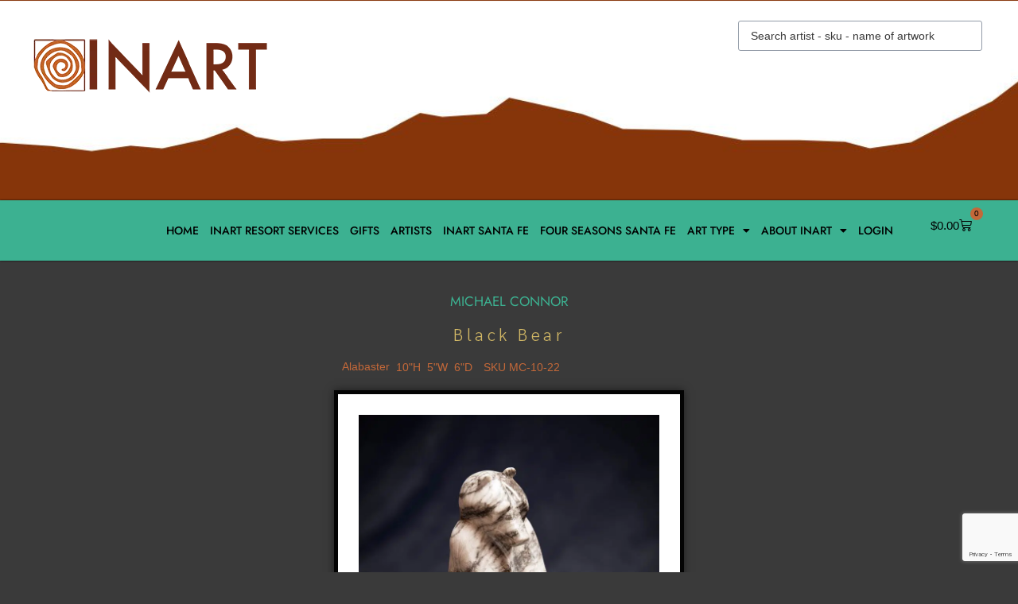

--- FILE ---
content_type: text/html; charset=UTF-8
request_url: https://inartsantafe.com/product/mc-10-22/
body_size: 40649
content:
<!doctype html>
<html lang="en-US">
<head>
	<meta charset="UTF-8">
	<meta name="viewport" content="width=device-width, initial-scale=1">
	<link rel="profile" href="https://gmpg.org/xfn/11">
	<link rel="dns-prefetch" href="//cdn.hu-manity.co" />
		<!-- Cookie Compliance -->
		<script type="text/javascript">var huOptions = {"appID":"inartsantafecom-f8e5a26","currentLanguage":"en","blocking":true,"globalCookie":false,"isAdmin":false,"privacyConsent":true,"forms":[],"customProviders":[],"customPatterns":[]};</script>
		<script type="text/javascript" src="https://cdn.hu-manity.co/hu-banner.min.js"></script><meta name='robots' content='noindex, follow' />

	<!-- This site is optimized with the Yoast SEO Premium plugin v25.3 (Yoast SEO v25.3) - https://yoast.com/wordpress/plugins/seo/ -->
	<title>MC-10-22</title>
	<meta name="description" content="Alabaster Sculpture by renowned sculptor Michael Connor. Only at InArt Gallery in Santa Fe New Mexico. Come in and visit us! We would love to see you!" />
	<meta property="og:locale" content="en_US" />
	<meta property="og:type" content="article" />
	<meta property="og:title" content="Black Bear" />
	<meta property="og:description" content="Alabaster Sculpture by renowned sculptor Michael Connor. Only at InArt Gallery in Santa Fe New Mexico. Come in and visit us! We would love to see you!" />
	<meta property="og:url" content="https://inartsantafe.com/product/mc-10-22/" />
	<meta property="og:site_name" content="InArtSantafe.com" />
	<meta property="article:publisher" content="https://www.facebook.com/profile.php?id=100057066206120" />
	<meta property="article:modified_time" content="2025-01-16T22:53:54+00:00" />
	<meta property="og:image" content="https://inartsantafe.com/wp-content/uploads/jet-form-builder/539ca68f4a54921b8625eeb24709ba64/2022/12/DSC6391-Edit.jpg" />
	<meta property="og:image:width" content="1500" />
	<meta property="og:image:height" content="1500" />
	<meta property="og:image:type" content="image/jpeg" />
	<meta name="twitter:card" content="summary_large_image" />
	<script type="application/ld+json" class="yoast-schema-graph">{"@context":"https://schema.org","@graph":[{"@type":"WebPage","@id":"https://inartsantafe.com/product/mc-10-22/","url":"https://inartsantafe.com/product/mc-10-22/","name":"MC-10-22","isPartOf":{"@id":"https://ikazfxrp.elementor.cloud/#website"},"primaryImageOfPage":{"@id":"https://inartsantafe.com/product/mc-10-22/#primaryimage"},"image":{"@id":"https://inartsantafe.com/product/mc-10-22/#primaryimage"},"thumbnailUrl":"https://inartsantafe.com/wp-content/uploads/jet-form-builder/539ca68f4a54921b8625eeb24709ba64/2022/12/DSC6391-Edit.jpg","datePublished":"2022-10-23T22:33:49+00:00","dateModified":"2025-01-16T22:53:54+00:00","description":"Alabaster Sculpture by renowned sculptor Michael Connor. Only at InArt Gallery in Santa Fe New Mexico. Come in and visit us! We would love to see you!","breadcrumb":{"@id":"https://inartsantafe.com/product/mc-10-22/#breadcrumb"},"inLanguage":"en-US","potentialAction":[{"@type":"ReadAction","target":["https://inartsantafe.com/product/mc-10-22/"]}]},{"@type":"ImageObject","inLanguage":"en-US","@id":"https://inartsantafe.com/product/mc-10-22/#primaryimage","url":"https://inartsantafe.com/wp-content/uploads/jet-form-builder/539ca68f4a54921b8625eeb24709ba64/2022/12/DSC6391-Edit.jpg","contentUrl":"https://inartsantafe.com/wp-content/uploads/jet-form-builder/539ca68f4a54921b8625eeb24709ba64/2022/12/DSC6391-Edit.jpg","width":1500,"height":1500},{"@type":"BreadcrumbList","@id":"https://inartsantafe.com/product/mc-10-22/#breadcrumb","itemListElement":[{"@type":"ListItem","position":1,"name":"Home","item":"https://inartsantafe.com/"},{"@type":"ListItem","position":2,"name":"Shop","item":"https://inartsantafe.com/shop/"},{"@type":"ListItem","position":3,"name":"Black Bear"}]},{"@type":"WebSite","@id":"https://ikazfxrp.elementor.cloud/#website","url":"https://ikazfxrp.elementor.cloud/","name":"INART SANTAFE","description":"We connect good people with great art","publisher":{"@id":"https://ikazfxrp.elementor.cloud/#organization"},"alternateName":"INART GALLERY","potentialAction":[{"@type":"SearchAction","target":{"@type":"EntryPoint","urlTemplate":"https://ikazfxrp.elementor.cloud/?s={search_term_string}"},"query-input":{"@type":"PropertyValueSpecification","valueRequired":true,"valueName":"search_term_string"}}],"inLanguage":"en-US"},{"@type":"Organization","@id":"https://ikazfxrp.elementor.cloud/#organization","name":"INART Santa Fe","alternateName":"INART GALLERY SANTA FE","url":"https://ikazfxrp.elementor.cloud/","logo":{"@type":"ImageObject","inLanguage":"en-US","@id":"https://ikazfxrp.elementor.cloud/#/schema/logo/image/","url":"https://inartsantafe.com/wp-content/uploads/2022/08/Logo-Only-1-jpg.webp","contentUrl":"https://inartsantafe.com/wp-content/uploads/2022/08/Logo-Only-1-jpg.webp","width":219,"height":218,"caption":"INART Santa Fe"},"image":{"@id":"https://ikazfxrp.elementor.cloud/#/schema/logo/image/"},"sameAs":["https://www.facebook.com/profile.php?id=100057066206120","https://www.instagram.com/inartgallerysantafe/?hl=en"]}]}</script>
	<!-- / Yoast SEO Premium plugin. -->


<link rel='dns-prefetch' href='//www.googletagmanager.com' />
<link rel='dns-prefetch' href='//js.stripe.com' />
<link rel='dns-prefetch' href='//checkout.clover.com' />
<link rel="alternate" type="application/rss+xml" title="InArtSantafe.com &raquo; Feed" href="https://inartsantafe.com/feed/" />
<link rel="alternate" type="application/rss+xml" title="InArtSantafe.com &raquo; Comments Feed" href="https://inartsantafe.com/comments/feed/" />
<link rel="alternate" type="application/rss+xml" title="InArtSantafe.com &raquo; Black Bear Comments Feed" href="https://inartsantafe.com/product/mc-10-22/feed/" />
<style id='wp-img-auto-sizes-contain-inline-css' type='text/css'>
img:is([sizes=auto i],[sizes^="auto," i]){contain-intrinsic-size:3000px 1500px}
/*# sourceURL=wp-img-auto-sizes-contain-inline-css */
</style>
<link rel='stylesheet' id='my-product-css-css' href='https://inartsantafe.com/wp-content/plugins/wp-ultimate-csv-importer-pro/assets/css/deps/csv-product.css?ver=6.9' type='text/css' media='all' />
<style id='wp-emoji-styles-inline-css' type='text/css'>

	img.wp-smiley, img.emoji {
		display: inline !important;
		border: none !important;
		box-shadow: none !important;
		height: 1em !important;
		width: 1em !important;
		margin: 0 0.07em !important;
		vertical-align: -0.1em !important;
		background: none !important;
		padding: 0 !important;
	}
/*# sourceURL=wp-emoji-styles-inline-css */
</style>
<link rel='stylesheet' id='wp-block-library-css' href='https://inartsantafe.com/wp-includes/css/dist/block-library/style.min.css?ver=6.9' type='text/css' media='all' />
<link rel='stylesheet' id='wc-blocks-style-css' href='https://inartsantafe.com/wp-content/plugins/woocommerce/assets/client/blocks/wc-blocks.css?ver=wc-9.9.6' type='text/css' media='all' />
<link rel='stylesheet' id='mediaelement-css' href='https://inartsantafe.com/wp-includes/js/mediaelement/mediaelementplayer-legacy.min.css?ver=4.2.17' type='text/css' media='all' />
<link rel='stylesheet' id='jet-gallery-frontend-css' href='https://inartsantafe.com/wp-content/plugins/jet-woo-product-gallery/assets/css/frontend.css?ver=2.1.22.1' type='text/css' media='all' />
<link rel='stylesheet' id='jet-gallery-widget-gallery-slider-css' href='https://inartsantafe.com/wp-content/plugins/jet-woo-product-gallery/assets/css/widgets/gallery-slider.css?ver=2.1.22.1' type='text/css' media='all' />
<style id='global-styles-inline-css' type='text/css'>
:root{--wp--preset--aspect-ratio--square: 1;--wp--preset--aspect-ratio--4-3: 4/3;--wp--preset--aspect-ratio--3-4: 3/4;--wp--preset--aspect-ratio--3-2: 3/2;--wp--preset--aspect-ratio--2-3: 2/3;--wp--preset--aspect-ratio--16-9: 16/9;--wp--preset--aspect-ratio--9-16: 9/16;--wp--preset--color--black: #000000;--wp--preset--color--cyan-bluish-gray: #abb8c3;--wp--preset--color--white: #ffffff;--wp--preset--color--pale-pink: #f78da7;--wp--preset--color--vivid-red: #cf2e2e;--wp--preset--color--luminous-vivid-orange: #ff6900;--wp--preset--color--luminous-vivid-amber: #fcb900;--wp--preset--color--light-green-cyan: #7bdcb5;--wp--preset--color--vivid-green-cyan: #00d084;--wp--preset--color--pale-cyan-blue: #8ed1fc;--wp--preset--color--vivid-cyan-blue: #0693e3;--wp--preset--color--vivid-purple: #9b51e0;--wp--preset--gradient--vivid-cyan-blue-to-vivid-purple: linear-gradient(135deg,rgb(6,147,227) 0%,rgb(155,81,224) 100%);--wp--preset--gradient--light-green-cyan-to-vivid-green-cyan: linear-gradient(135deg,rgb(122,220,180) 0%,rgb(0,208,130) 100%);--wp--preset--gradient--luminous-vivid-amber-to-luminous-vivid-orange: linear-gradient(135deg,rgb(252,185,0) 0%,rgb(255,105,0) 100%);--wp--preset--gradient--luminous-vivid-orange-to-vivid-red: linear-gradient(135deg,rgb(255,105,0) 0%,rgb(207,46,46) 100%);--wp--preset--gradient--very-light-gray-to-cyan-bluish-gray: linear-gradient(135deg,rgb(238,238,238) 0%,rgb(169,184,195) 100%);--wp--preset--gradient--cool-to-warm-spectrum: linear-gradient(135deg,rgb(74,234,220) 0%,rgb(151,120,209) 20%,rgb(207,42,186) 40%,rgb(238,44,130) 60%,rgb(251,105,98) 80%,rgb(254,248,76) 100%);--wp--preset--gradient--blush-light-purple: linear-gradient(135deg,rgb(255,206,236) 0%,rgb(152,150,240) 100%);--wp--preset--gradient--blush-bordeaux: linear-gradient(135deg,rgb(254,205,165) 0%,rgb(254,45,45) 50%,rgb(107,0,62) 100%);--wp--preset--gradient--luminous-dusk: linear-gradient(135deg,rgb(255,203,112) 0%,rgb(199,81,192) 50%,rgb(65,88,208) 100%);--wp--preset--gradient--pale-ocean: linear-gradient(135deg,rgb(255,245,203) 0%,rgb(182,227,212) 50%,rgb(51,167,181) 100%);--wp--preset--gradient--electric-grass: linear-gradient(135deg,rgb(202,248,128) 0%,rgb(113,206,126) 100%);--wp--preset--gradient--midnight: linear-gradient(135deg,rgb(2,3,129) 0%,rgb(40,116,252) 100%);--wp--preset--font-size--small: 13px;--wp--preset--font-size--medium: 20px;--wp--preset--font-size--large: 36px;--wp--preset--font-size--x-large: 42px;--wp--preset--spacing--20: 0.44rem;--wp--preset--spacing--30: 0.67rem;--wp--preset--spacing--40: 1rem;--wp--preset--spacing--50: 1.5rem;--wp--preset--spacing--60: 2.25rem;--wp--preset--spacing--70: 3.38rem;--wp--preset--spacing--80: 5.06rem;--wp--preset--shadow--natural: 6px 6px 9px rgba(0, 0, 0, 0.2);--wp--preset--shadow--deep: 12px 12px 50px rgba(0, 0, 0, 0.4);--wp--preset--shadow--sharp: 6px 6px 0px rgba(0, 0, 0, 0.2);--wp--preset--shadow--outlined: 6px 6px 0px -3px rgb(255, 255, 255), 6px 6px rgb(0, 0, 0);--wp--preset--shadow--crisp: 6px 6px 0px rgb(0, 0, 0);}:root { --wp--style--global--content-size: 800px;--wp--style--global--wide-size: 1200px; }:where(body) { margin: 0; }.wp-site-blocks > .alignleft { float: left; margin-right: 2em; }.wp-site-blocks > .alignright { float: right; margin-left: 2em; }.wp-site-blocks > .aligncenter { justify-content: center; margin-left: auto; margin-right: auto; }:where(.wp-site-blocks) > * { margin-block-start: 24px; margin-block-end: 0; }:where(.wp-site-blocks) > :first-child { margin-block-start: 0; }:where(.wp-site-blocks) > :last-child { margin-block-end: 0; }:root { --wp--style--block-gap: 24px; }:root :where(.is-layout-flow) > :first-child{margin-block-start: 0;}:root :where(.is-layout-flow) > :last-child{margin-block-end: 0;}:root :where(.is-layout-flow) > *{margin-block-start: 24px;margin-block-end: 0;}:root :where(.is-layout-constrained) > :first-child{margin-block-start: 0;}:root :where(.is-layout-constrained) > :last-child{margin-block-end: 0;}:root :where(.is-layout-constrained) > *{margin-block-start: 24px;margin-block-end: 0;}:root :where(.is-layout-flex){gap: 24px;}:root :where(.is-layout-grid){gap: 24px;}.is-layout-flow > .alignleft{float: left;margin-inline-start: 0;margin-inline-end: 2em;}.is-layout-flow > .alignright{float: right;margin-inline-start: 2em;margin-inline-end: 0;}.is-layout-flow > .aligncenter{margin-left: auto !important;margin-right: auto !important;}.is-layout-constrained > .alignleft{float: left;margin-inline-start: 0;margin-inline-end: 2em;}.is-layout-constrained > .alignright{float: right;margin-inline-start: 2em;margin-inline-end: 0;}.is-layout-constrained > .aligncenter{margin-left: auto !important;margin-right: auto !important;}.is-layout-constrained > :where(:not(.alignleft):not(.alignright):not(.alignfull)){max-width: var(--wp--style--global--content-size);margin-left: auto !important;margin-right: auto !important;}.is-layout-constrained > .alignwide{max-width: var(--wp--style--global--wide-size);}body .is-layout-flex{display: flex;}.is-layout-flex{flex-wrap: wrap;align-items: center;}.is-layout-flex > :is(*, div){margin: 0;}body .is-layout-grid{display: grid;}.is-layout-grid > :is(*, div){margin: 0;}body{padding-top: 0px;padding-right: 0px;padding-bottom: 0px;padding-left: 0px;}a:where(:not(.wp-element-button)){text-decoration: underline;}:root :where(.wp-element-button, .wp-block-button__link){background-color: #32373c;border-width: 0;color: #fff;font-family: inherit;font-size: inherit;font-style: inherit;font-weight: inherit;letter-spacing: inherit;line-height: inherit;padding-top: calc(0.667em + 2px);padding-right: calc(1.333em + 2px);padding-bottom: calc(0.667em + 2px);padding-left: calc(1.333em + 2px);text-decoration: none;text-transform: inherit;}.has-black-color{color: var(--wp--preset--color--black) !important;}.has-cyan-bluish-gray-color{color: var(--wp--preset--color--cyan-bluish-gray) !important;}.has-white-color{color: var(--wp--preset--color--white) !important;}.has-pale-pink-color{color: var(--wp--preset--color--pale-pink) !important;}.has-vivid-red-color{color: var(--wp--preset--color--vivid-red) !important;}.has-luminous-vivid-orange-color{color: var(--wp--preset--color--luminous-vivid-orange) !important;}.has-luminous-vivid-amber-color{color: var(--wp--preset--color--luminous-vivid-amber) !important;}.has-light-green-cyan-color{color: var(--wp--preset--color--light-green-cyan) !important;}.has-vivid-green-cyan-color{color: var(--wp--preset--color--vivid-green-cyan) !important;}.has-pale-cyan-blue-color{color: var(--wp--preset--color--pale-cyan-blue) !important;}.has-vivid-cyan-blue-color{color: var(--wp--preset--color--vivid-cyan-blue) !important;}.has-vivid-purple-color{color: var(--wp--preset--color--vivid-purple) !important;}.has-black-background-color{background-color: var(--wp--preset--color--black) !important;}.has-cyan-bluish-gray-background-color{background-color: var(--wp--preset--color--cyan-bluish-gray) !important;}.has-white-background-color{background-color: var(--wp--preset--color--white) !important;}.has-pale-pink-background-color{background-color: var(--wp--preset--color--pale-pink) !important;}.has-vivid-red-background-color{background-color: var(--wp--preset--color--vivid-red) !important;}.has-luminous-vivid-orange-background-color{background-color: var(--wp--preset--color--luminous-vivid-orange) !important;}.has-luminous-vivid-amber-background-color{background-color: var(--wp--preset--color--luminous-vivid-amber) !important;}.has-light-green-cyan-background-color{background-color: var(--wp--preset--color--light-green-cyan) !important;}.has-vivid-green-cyan-background-color{background-color: var(--wp--preset--color--vivid-green-cyan) !important;}.has-pale-cyan-blue-background-color{background-color: var(--wp--preset--color--pale-cyan-blue) !important;}.has-vivid-cyan-blue-background-color{background-color: var(--wp--preset--color--vivid-cyan-blue) !important;}.has-vivid-purple-background-color{background-color: var(--wp--preset--color--vivid-purple) !important;}.has-black-border-color{border-color: var(--wp--preset--color--black) !important;}.has-cyan-bluish-gray-border-color{border-color: var(--wp--preset--color--cyan-bluish-gray) !important;}.has-white-border-color{border-color: var(--wp--preset--color--white) !important;}.has-pale-pink-border-color{border-color: var(--wp--preset--color--pale-pink) !important;}.has-vivid-red-border-color{border-color: var(--wp--preset--color--vivid-red) !important;}.has-luminous-vivid-orange-border-color{border-color: var(--wp--preset--color--luminous-vivid-orange) !important;}.has-luminous-vivid-amber-border-color{border-color: var(--wp--preset--color--luminous-vivid-amber) !important;}.has-light-green-cyan-border-color{border-color: var(--wp--preset--color--light-green-cyan) !important;}.has-vivid-green-cyan-border-color{border-color: var(--wp--preset--color--vivid-green-cyan) !important;}.has-pale-cyan-blue-border-color{border-color: var(--wp--preset--color--pale-cyan-blue) !important;}.has-vivid-cyan-blue-border-color{border-color: var(--wp--preset--color--vivid-cyan-blue) !important;}.has-vivid-purple-border-color{border-color: var(--wp--preset--color--vivid-purple) !important;}.has-vivid-cyan-blue-to-vivid-purple-gradient-background{background: var(--wp--preset--gradient--vivid-cyan-blue-to-vivid-purple) !important;}.has-light-green-cyan-to-vivid-green-cyan-gradient-background{background: var(--wp--preset--gradient--light-green-cyan-to-vivid-green-cyan) !important;}.has-luminous-vivid-amber-to-luminous-vivid-orange-gradient-background{background: var(--wp--preset--gradient--luminous-vivid-amber-to-luminous-vivid-orange) !important;}.has-luminous-vivid-orange-to-vivid-red-gradient-background{background: var(--wp--preset--gradient--luminous-vivid-orange-to-vivid-red) !important;}.has-very-light-gray-to-cyan-bluish-gray-gradient-background{background: var(--wp--preset--gradient--very-light-gray-to-cyan-bluish-gray) !important;}.has-cool-to-warm-spectrum-gradient-background{background: var(--wp--preset--gradient--cool-to-warm-spectrum) !important;}.has-blush-light-purple-gradient-background{background: var(--wp--preset--gradient--blush-light-purple) !important;}.has-blush-bordeaux-gradient-background{background: var(--wp--preset--gradient--blush-bordeaux) !important;}.has-luminous-dusk-gradient-background{background: var(--wp--preset--gradient--luminous-dusk) !important;}.has-pale-ocean-gradient-background{background: var(--wp--preset--gradient--pale-ocean) !important;}.has-electric-grass-gradient-background{background: var(--wp--preset--gradient--electric-grass) !important;}.has-midnight-gradient-background{background: var(--wp--preset--gradient--midnight) !important;}.has-small-font-size{font-size: var(--wp--preset--font-size--small) !important;}.has-medium-font-size{font-size: var(--wp--preset--font-size--medium) !important;}.has-large-font-size{font-size: var(--wp--preset--font-size--large) !important;}.has-x-large-font-size{font-size: var(--wp--preset--font-size--x-large) !important;}
/*# sourceURL=global-styles-inline-css */
</style>

<link rel='stylesheet' id='jet-engine-frontend-css' href='https://inartsantafe.com/wp-content/plugins/jet-engine/assets/css/frontend.css?ver=3.7.0' type='text/css' media='all' />
<link rel='stylesheet' id='photoswipe-css' href='https://inartsantafe.com/wp-content/plugins/woocommerce/assets/css/photoswipe/photoswipe.min.css?ver=9.9.6' type='text/css' media='all' />
<link rel='stylesheet' id='photoswipe-default-skin-css' href='https://inartsantafe.com/wp-content/plugins/woocommerce/assets/css/photoswipe/default-skin/default-skin.min.css?ver=9.9.6' type='text/css' media='all' />
<link rel='stylesheet' id='woocommerce-layout-css' href='https://inartsantafe.com/wp-content/plugins/woocommerce/assets/css/woocommerce-layout.css?ver=9.9.6' type='text/css' media='all' />
<link rel='stylesheet' id='woocommerce-smallscreen-css' href='https://inartsantafe.com/wp-content/plugins/woocommerce/assets/css/woocommerce-smallscreen.css?ver=9.9.6' type='text/css' media='only screen and (max-width: 768px)' />
<link rel='stylesheet' id='woocommerce-general-css' href='https://inartsantafe.com/wp-content/plugins/woocommerce/assets/css/woocommerce.css?ver=9.9.6' type='text/css' media='all' />
<style id='woocommerce-inline-inline-css' type='text/css'>
.woocommerce form .form-row .required { visibility: visible; }
/*# sourceURL=woocommerce-inline-inline-css */
</style>
<link rel='stylesheet' id='if-menu-site-css-css' href='https://inartsantafe.com/wp-content/plugins/if-menu/assets/if-menu-site.css?ver=6.9' type='text/css' media='all' />
<link rel='stylesheet' id='brands-styles-css' href='https://inartsantafe.com/wp-content/plugins/woocommerce/assets/css/brands.css?ver=9.9.6' type='text/css' media='all' />
<link rel='stylesheet' id='hello-elementor-css' href='https://inartsantafe.com/wp-content/themes/hello-elementor/assets/css/reset.css?ver=3.4.5' type='text/css' media='all' />
<link rel='stylesheet' id='hello-elementor-theme-style-css' href='https://inartsantafe.com/wp-content/themes/hello-elementor/assets/css/theme.css?ver=3.4.5' type='text/css' media='all' />
<link rel='stylesheet' id='hello-elementor-header-footer-css' href='https://inartsantafe.com/wp-content/themes/hello-elementor/assets/css/header-footer.css?ver=3.4.5' type='text/css' media='all' />
<link rel='stylesheet' id='jet-theme-core-frontend-styles-css' href='https://inartsantafe.com/wp-content/plugins/jet-theme-core/assets/css/frontend.css?ver=2.3.0.2' type='text/css' media='all' />
<link rel='stylesheet' id='jet-woo-builder-css' href='https://inartsantafe.com/wp-content/plugins/jet-woo-builder/assets/css/frontend.css?ver=2.1.20' type='text/css' media='all' />
<style id='jet-woo-builder-inline-css' type='text/css'>
@font-face {
				font-family: "WooCommerce";
				font-weight: normal;
				font-style: normal;
				src: url("https://inartsantafe.com/wp-content/plugins/woocommerce/assets/fonts/WooCommerce.eot");
				src: url("https://inartsantafe.com/wp-content/plugins/woocommerce/assets/fonts/WooCommerce.eot?#iefix") format("embedded-opentype"),
					 url("https://inartsantafe.com/wp-content/plugins/woocommerce/assets/fonts/WooCommerce.woff") format("woff"),
					 url("https://inartsantafe.com/wp-content/plugins/woocommerce/assets/fonts/WooCommerce.ttf") format("truetype"),
					 url("https://inartsantafe.com/wp-content/plugins/woocommerce/assets/fonts/WooCommerce.svg#WooCommerce") format("svg");
			}
/*# sourceURL=jet-woo-builder-inline-css */
</style>
<link rel='stylesheet' id='elementor-icons-shared-0-css' href='https://inartsantafe.com/wp-content/plugins/elementor/assets/lib/font-awesome/css/fontawesome.min.css?ver=5.15.3' type='text/css' media='all' />
<link rel='stylesheet' id='elementor-icons-fa-solid-css' href='https://inartsantafe.com/wp-content/plugins/elementor/assets/lib/font-awesome/css/solid.min.css?ver=5.15.3' type='text/css' media='all' />
<link rel='stylesheet' id='swiper-css' href='https://inartsantafe.com/wp-content/plugins/elementor/assets/lib/swiper/v8/css/swiper.min.css?ver=8.4.5' type='text/css' media='all' />
<link rel='stylesheet' id='e-swiper-css' href='https://inartsantafe.com/wp-content/plugins/elementor/assets/css/conditionals/e-swiper.min.css?ver=3.29.2' type='text/css' media='all' />
<link rel='stylesheet' id='jet-woo-builder-frontend-font-css' href='https://inartsantafe.com/wp-content/plugins/jet-woo-builder/assets/css/lib/jetwoobuilder-frontend-font/css/jetwoobuilder-frontend-font.css?ver=2.1.20' type='text/css' media='all' />
<link rel='stylesheet' id='elementor-frontend-css' href='https://inartsantafe.com/wp-content/plugins/elementor/assets/css/frontend.min.css?ver=3.29.2' type='text/css' media='all' />
<style id='elementor-frontend-inline-css' type='text/css'>
.elementor-1254 .elementor-element.elementor-element-9fa273f{--display:flex;--flex-direction:column;--container-widget-width:calc( ( 1 - var( --container-widget-flex-grow ) ) * 100% );--container-widget-height:initial;--container-widget-flex-grow:0;--container-widget-align-self:initial;--flex-wrap-mobile:wrap;--align-items:stretch;--gap:0px 0px;--row-gap:0px;--column-gap:0px;--margin-top:37px;--margin-bottom:0px;--margin-left:0px;--margin-right:0px;--padding-top:0px;--padding-bottom:0px;--padding-left:0px;--padding-right:0px;}.elementor-1254 .elementor-element.elementor-element-9fa273f:not(.elementor-motion-effects-element-type-background), .elementor-1254 .elementor-element.elementor-element-9fa273f > .elementor-motion-effects-container > .elementor-motion-effects-layer{background-color:var( --e-global-color-text );}.elementor-1254 .elementor-element.elementor-element-4b2bfd0 > .elementor-widget-container > .jet-listing-grid > .jet-listing-grid__items, .elementor-1254 .elementor-element.elementor-element-4b2bfd0 > .jet-listing-grid > .jet-listing-grid__items{--columns:1;}.elementor-1254 .elementor-element.elementor-element-4b2bfd0 > .elementor-widget-container{margin:0px 0px 8px 0px;}:is( .elementor-1254 .elementor-element.elementor-element-4b2bfd0 > .elementor-widget-container > .jet-listing-grid > .jet-listing-grid__items, .elementor-1254 .elementor-element.elementor-element-4b2bfd0 > .elementor-widget-container > .jet-listing-grid > .jet-listing-grid__slider > .jet-listing-grid__items > .slick-list > .slick-track, .elementor-1254 .elementor-element.elementor-element-4b2bfd0 > .elementor-widget-container > .jet-listing-grid > .jet-listing-grid__scroll-slider > .jet-listing-grid__items ) > .jet-listing-grid__item{padding-left:calc(0px / 2);padding-right:calc(0px / 2);padding-top:calc(0px / 2);padding-bottom:calc(0px / 2);}:is( .elementor-1254 .elementor-element.elementor-element-4b2bfd0 > .elementor-widget-container > .jet-listing-grid, .elementor-1254 .elementor-element.elementor-element-4b2bfd0 > .elementor-widget-container > .jet-listing-grid > .jet-listing-grid__slider, .elementor-1254 .elementor-element.elementor-element-4b2bfd0 > .elementor-widget-container > .jet-listing-grid > .jet-listing-grid__scroll-slider ) > .jet-listing-grid__items{margin-left:calc( 0px / -2);margin-right:calc( 0px / -2);width:calc(100% + 0px);}:is( .elementor-1254 .elementor-element.elementor-element-4b2bfd0 > .elementor-widget-container > .jet-listing-grid, .elementor-1254 .elementor-element.elementor-element-4b2bfd0 > .elementor-widget-container > .jet-listing-grid > .jet-listing-grid__slider, .elementor-1254 .elementor-element.elementor-element-4b2bfd0 > .elementor-widget-container > .jet-listing-grid > .jet-listing-grid__scroll-slider ) > .jet-listing-grid__items.grid-collapse-gap{margin-top:calc( 0px / -2);margin-bottom:calc( 0px / -2);}.elementor-1254 .elementor-element.elementor-element-3a00df5{width:var( --container-widget-width, 100% );max-width:100%;--container-widget-width:100%;--container-widget-flex-grow:0;text-align:center;}.elementor-1254 .elementor-element.elementor-element-3a00df5 > .elementor-widget-container{margin:0px 0px 0px 0px;}.elementor-1254 .elementor-element.elementor-element-3a00df5 .elementor-heading-title{font-family:"Sarabun", open-sans;font-size:21px;font-weight:300;line-height:37px;letter-spacing:4.5px;-webkit-text-stroke-width:0.1px;stroke-width:0.1px;-webkit-text-stroke-color:var( --e-global-color-text );stroke:var( --e-global-color-text );color:#D3B966;}.elementor-1254 .elementor-element.elementor-element-19efc2a{--display:flex;--flex-direction:row;--container-widget-width:calc( ( 1 - var( --container-widget-flex-grow ) ) * 100% );--container-widget-height:100%;--container-widget-flex-grow:1;--container-widget-align-self:stretch;--flex-wrap-mobile:wrap;--justify-content:flex-start;--align-items:stretch;--gap:0px 0px;--row-gap:0px;--column-gap:0px;--margin-top:0px;--margin-bottom:0px;--margin-left:0px;--margin-right:0px;--padding-top:0px;--padding-bottom:0px;--padding-left:0px;--padding-right:0px;}.elementor-1254 .elementor-element.elementor-element-19efc2a:not(.elementor-motion-effects-element-type-background), .elementor-1254 .elementor-element.elementor-element-19efc2a > .elementor-motion-effects-container > .elementor-motion-effects-layer{background-color:var( --e-global-color-text );}.elementor-1254 .elementor-element.elementor-element-2d81ee2{--display:flex;--flex-direction:row;--container-widget-width:initial;--container-widget-height:100%;--container-widget-flex-grow:1;--container-widget-align-self:stretch;--flex-wrap-mobile:wrap;--justify-content:space-evenly;--margin-top:0px;--margin-bottom:0px;--margin-left:30px;--margin-right:30px;}.elementor-1254 .elementor-element.elementor-element-95a916a{width:auto;max-width:auto;}.elementor-1254 .elementor-element.elementor-element-95a916a > .elementor-widget-container{margin:0px 4px 0px 0px;}.elementor-1254 .elementor-element.elementor-element-95a916a.elementor-element{--align-self:flex-end;}.elementor-1254 .elementor-element.elementor-element-95a916a .jet-listing-dynamic-terms{text-align:left;}.elementor-1254 .elementor-element.elementor-element-95a916a .jet-listing-dynamic-terms__link{font-size:14px;color:var( --e-global-color-accent );}.elementor-1254 .elementor-element.elementor-element-571ccb2{width:auto;max-width:auto;}.elementor-1254 .elementor-element.elementor-element-571ccb2 > .elementor-widget-container{margin:0px 4px 0px 4px;}.elementor-1254 .elementor-element.elementor-element-571ccb2.elementor-element{--align-self:flex-end;}.elementor-1254 .elementor-element.elementor-element-571ccb2 .jet-listing-dynamic-field__content{color:var( --e-global-color-accent );font-size:14px;text-align:center;}.elementor-1254 .elementor-element.elementor-element-571ccb2 .jet-listing-dynamic-field .jet-listing-dynamic-field__inline-wrap{width:auto;}.elementor-1254 .elementor-element.elementor-element-571ccb2 .jet-listing-dynamic-field .jet-listing-dynamic-field__content{width:auto;}.elementor-1254 .elementor-element.elementor-element-571ccb2 .jet-listing-dynamic-field{justify-content:flex-end;}.elementor-1254 .elementor-element.elementor-element-b89240f{width:auto;max-width:auto;}.elementor-1254 .elementor-element.elementor-element-b89240f > .elementor-widget-container{margin:0px 4px 0px 4px;}.elementor-1254 .elementor-element.elementor-element-b89240f.elementor-element{--align-self:flex-end;}.elementor-1254 .elementor-element.elementor-element-b89240f .jet-listing-dynamic-field__content{color:var( --e-global-color-accent );font-size:14px;text-align:center;}.elementor-1254 .elementor-element.elementor-element-b89240f .jet-listing-dynamic-field .jet-listing-dynamic-field__inline-wrap{width:auto;}.elementor-1254 .elementor-element.elementor-element-b89240f .jet-listing-dynamic-field .jet-listing-dynamic-field__content{width:auto;}.elementor-1254 .elementor-element.elementor-element-b89240f .jet-listing-dynamic-field{justify-content:flex-end;}.elementor-1254 .elementor-element.elementor-element-b6a37ab{width:auto;max-width:auto;}.elementor-1254 .elementor-element.elementor-element-b6a37ab > .elementor-widget-container{margin:0px 0px 0px 4px;}.elementor-1254 .elementor-element.elementor-element-b6a37ab.elementor-element{--align-self:flex-end;}.elementor-1254 .elementor-element.elementor-element-b6a37ab .jet-listing-dynamic-field__content{color:var( --e-global-color-accent );font-size:14px;text-align:center;}.elementor-1254 .elementor-element.elementor-element-b6a37ab .jet-listing-dynamic-field .jet-listing-dynamic-field__inline-wrap{width:auto;}.elementor-1254 .elementor-element.elementor-element-b6a37ab .jet-listing-dynamic-field .jet-listing-dynamic-field__content{width:auto;}.elementor-1254 .elementor-element.elementor-element-b6a37ab .jet-listing-dynamic-field{justify-content:flex-end;}.elementor-1254 .elementor-element.elementor-element-2777745{width:auto;max-width:auto;}.elementor-1254 .elementor-element.elementor-element-2777745 > .elementor-widget-container{margin:0px 0px 0px 14px;}.elementor-1254 .elementor-element.elementor-element-2777745.elementor-element{--align-self:flex-end;}.elementor-1254 .elementor-element.elementor-element-2777745 .jet-listing-dynamic-field__content{color:var( --e-global-color-accent );font-size:14px;text-align:center;}.elementor-1254 .elementor-element.elementor-element-2777745 .jet-listing-dynamic-field .jet-listing-dynamic-field__inline-wrap{width:auto;}.elementor-1254 .elementor-element.elementor-element-2777745 .jet-listing-dynamic-field .jet-listing-dynamic-field__content{width:auto;}.elementor-1254 .elementor-element.elementor-element-2777745 .jet-listing-dynamic-field{justify-content:flex-end;}.elementor-1254 .elementor-element.elementor-element-6bd19ef{--display:flex;--min-height:400px;--flex-direction:row;--container-widget-width:calc( ( 1 - var( --container-widget-flex-grow ) ) * 100% );--container-widget-height:100%;--container-widget-flex-grow:1;--container-widget-align-self:stretch;--flex-wrap-mobile:wrap;--align-items:stretch;--gap:0px 0px;--row-gap:0px;--column-gap:0px;--margin-top:0px;--margin-bottom:0px;--margin-left:0px;--margin-right:0px;--padding-top:0px;--padding-bottom:0px;--padding-left:0px;--padding-right:0px;}.elementor-1254 .elementor-element.elementor-element-6bd19ef:not(.elementor-motion-effects-element-type-background), .elementor-1254 .elementor-element.elementor-element-6bd19ef > .elementor-motion-effects-container > .elementor-motion-effects-layer{background-color:var( --e-global-color-text );}.elementor-1254 .elementor-element.elementor-element-6bd19ef .elementor-repeater-item-a8ed95a.jet-parallax-section__layout .jet-parallax-section__image{background-size:auto;}.elementor-1254 .elementor-element.elementor-element-53c7380{--display:flex;--justify-content:center;--padding-top:0px;--padding-bottom:0px;--padding-left:30px;--padding-right:30px;}.elementor-1254 .elementor-element.elementor-element-ec04ffa{--display:flex;--flex-direction:row;--container-widget-width:calc( ( 1 - var( --container-widget-flex-grow ) ) * 100% );--container-widget-height:100%;--container-widget-flex-grow:1;--container-widget-align-self:stretch;--flex-wrap-mobile:wrap;--align-items:stretch;--gap:0px 0px;--row-gap:0px;--column-gap:0px;border-style:solid;--border-style:solid;border-width:5px 5px 5px 5px;--border-top-width:5px;--border-right-width:5px;--border-bottom-width:5px;--border-left-width:5px;border-color:#030303;--border-color:#030303;box-shadow:0px 0px 10px 0px rgba(0,0,0,0.5);--margin-top:8px;--margin-bottom:16px;--margin-left:0px;--margin-right:0px;}.elementor-1254 .elementor-element.elementor-element-ec04ffa:not(.elementor-motion-effects-element-type-background), .elementor-1254 .elementor-element.elementor-element-ec04ffa > .elementor-motion-effects-container > .elementor-motion-effects-layer{background-color:#FFFFFF;}.elementor-1254 .elementor-element.elementor-element-01111d7{--display:flex;}.elementor-1254 .elementor-element.elementor-element-d5a0207 > .elementor-widget-container{margin:6px 6px 6px 6px;padding:0px 0px 0px 0px;}.elementor-1254 .elementor-element.elementor-element-d5a0207 .jet-woo-product-gallery-slider .jet-woo-product-gallery__image img{border-style:none;border-radius:0px 0px 0px 0px;}.elementor-1254 .elementor-element.elementor-element-d5a0207 .jet-woo-product-gallery-slider .jet-woo-product-gallery__image{text-align:center;}.elementor-1254 .elementor-element.elementor-element-d5a0207 .swiper-pagination .swiper-pagination-bullet{background-color:var( --e-global-color-accent );}.elementor-1254 .elementor-element.elementor-element-d5a0207 .jet-woo-swiper-horizontal .swiper-pagination{bottom:-48px;top:auto;}.elementor-1254 .elementor-element.elementor-element-0d5ca4c{--display:flex;--flex-direction:row;--container-widget-width:calc( ( 1 - var( --container-widget-flex-grow ) ) * 100% );--container-widget-height:100%;--container-widget-flex-grow:1;--container-widget-align-self:stretch;--flex-wrap-mobile:wrap;--align-items:stretch;--gap:0px 0px;--row-gap:0px;--column-gap:0px;border-style:solid;--border-style:solid;border-width:5px 5px 5px 5px;--border-top-width:5px;--border-right-width:5px;--border-bottom-width:5px;--border-left-width:5px;border-color:#030303;--border-color:#030303;box-shadow:0px 0px 10px 0px rgba(0,0,0,0.5);--margin-top:8px;--margin-bottom:16px;--margin-left:0px;--margin-right:0px;}.elementor-1254 .elementor-element.elementor-element-0d5ca4c:not(.elementor-motion-effects-element-type-background), .elementor-1254 .elementor-element.elementor-element-0d5ca4c > .elementor-motion-effects-container > .elementor-motion-effects-layer{background-color:#FFFFFF;}.elementor-1254 .elementor-element.elementor-element-333d772{--display:flex;}.elementor-1254 .elementor-element.elementor-element-7744689 > .elementor-widget-container{margin:6px 6px 6px 6px;padding:0px 0px 0px 0px;}.elementor-1254 .elementor-element.elementor-element-7744689 .jet-woo-product-gallery-slider .jet-woo-product-gallery__image img{border-radius:0px 0px 0px 0px;}.elementor-1254 .elementor-element.elementor-element-7744689 .jet-woo-product-gallery-slider .jet-woo-product-gallery__image{text-align:center;}.elementor-1254 .elementor-element.elementor-element-7744689 .jet-woo-product-gallery-slider .jet-swiper-nav{font-size:29px;color:var( --e-global-color-accent );}.elementor-1254 .elementor-element.elementor-element-7744689 .jet-woo-product-gallery-slider .jet-swiper-nav:hover{color:var( --e-global-color-accent );}.elementor-1254 .elementor-element.elementor-element-7744689 .jet-woo-product-gallery-slider .jet-swiper-nav.jet-swiper-button-prev{top:50%;bottom:auto;transform:translate(0,-50%);right:auto;left:-60px;}.elementor-1254 .elementor-element.elementor-element-7744689 .jet-woo-product-gallery-slider .jet-swiper-nav.jet-swiper-button-next{top:50%;bottom:auto;transform:translate(0,-50%);left:auto;right:-60px;}.elementor-1254 .elementor-element.elementor-element-7744689 .swiper-pagination .swiper-pagination-bullet{background-color:var( --e-global-color-accent );}.elementor-1254 .elementor-element.elementor-element-7744689 .jet-woo-swiper-horizontal .swiper-pagination{bottom:-48px;top:auto;}.elementor-1254 .elementor-element.elementor-element-841b9f0{--display:flex;--flex-direction:row;--container-widget-width:calc( ( 1 - var( --container-widget-flex-grow ) ) * 100% );--container-widget-height:100%;--container-widget-flex-grow:1;--container-widget-align-self:stretch;--flex-wrap-mobile:wrap;--align-items:stretch;--gap:0px 0px;--row-gap:0px;--column-gap:0px;--padding-top:12px;--padding-bottom:12px;--padding-left:12px;--padding-right:12px;}.elementor-1254 .elementor-element.elementor-element-841b9f0:not(.elementor-motion-effects-element-type-background), .elementor-1254 .elementor-element.elementor-element-841b9f0 > .elementor-motion-effects-container > .elementor-motion-effects-layer{background-color:var( --e-global-color-66fbe8c );}.elementor-1254 .elementor-element.elementor-element-056a3b8{--display:flex;}.elementor-1254 .elementor-element.elementor-element-2974cf5{--add-to-cart-wc-forward-display:none;}.elementor-1254 .elementor-element.elementor-element-2974cf5 .elementor-jet-single-add-to-cart .cart:not(.grouped_form):not(.variations_form){flex-direction:row;align-items:center;justify-content:center;}.elementor-1254 .elementor-element.elementor-element-2974cf5 .elementor-jet-single-add-to-cart .cart .woocommerce-variation-add-to-cart{flex-direction:row;align-items:center;justify-content:center;}.elementor-1254 .elementor-element.elementor-element-2974cf5 .jet-woo-builder .single_add_to_cart_button.button{background-color:var( --e-global-color-4110816 );border-radius:0px 0px 0px 0px;margin:0px 0px 0px -11px;padding:12px 12px 12px 12px;}.elementor-1254 .elementor-element.elementor-element-2974cf5 .jet-woo-builder .single_add_to_cart_button.button:hover{background-color:var( --e-global-color-accent );}.elementor-1254 .elementor-element.elementor-element-2974cf5 form.cart{text-align:center;}.elementor-1254 .elementor-element.elementor-element-2974cf5 .elementor-jet-single-add-to-cart .cart.cart:not(.grouped_form) .quantity{max-width:50px;}.elementor-1254 .elementor-element.elementor-element-2974cf5 .jet-woo-builder .qty{color:var( --e-global-color-36e2fa9 );background-color:var( --e-global-color-4110816 );border-style:none;border-radius:0px 0px 0px 0px;}.elementor-1254 .elementor-element.elementor-element-2974cf5 .elementor-jet-single-add-to-cart .variations{max-width:100%;}.elementor-1254 .elementor-element.elementor-element-2974cf5 .elementor-jet-single-add-to-cart .woocommerce-variation-price .price del{text-decoration:line-through;font-weight:400;}.elementor-1254 .elementor-element.elementor-element-2974cf5 .elementor-jet-single-add-to-cart .woocommerce-grouped-product-list-item__price del{text-decoration:line-through;font-weight:400;}.elementor-1254 .elementor-element.elementor-element-2974cf5 .elementor-jet-single-add-to-cart .woocommerce-variation-price .price ins{text-decoration:none;font-weight:400;}.elementor-1254 .elementor-element.elementor-element-2974cf5 .elementor-jet-single-add-to-cart .woocommerce-grouped-product-list-item__price ins{text-decoration:none;font-weight:400;}.elementor-1254 .elementor-element.elementor-element-2974cf5 .elementor-jet-single-add-to-cart .woocommerce-Price-currencySymbol{vertical-align:baseline;}.elementor-1254 .elementor-element.elementor-element-ff57336{--display:flex;--justify-content:flex-end;}.elementor-1254 .elementor-element.elementor-element-e1ac45c > .elementor-widget-container{margin:0px 24px 4px 0px;}.elementor-1254 .elementor-element.elementor-element-e1ac45c .jet-woo-builder.elementor-jet-single-price .price del{display:inline-block;color:#D3B966;font-size:20px;font-weight:400;text-decoration:line-through;}.elementor-1254 .elementor-element.elementor-element-e1ac45c .jet-woo-builder.elementor-jet-single-price .price ins{display:inline-block;color:var( --e-global-color-primary );font-size:21px;font-weight:400;text-decoration:none;}.elementor-1254 .elementor-element.elementor-element-e1ac45c .jet-woo-builder.elementor-jet-single-price .price del+ins{margin-left:0px;}.elementor-1254 .elementor-element.elementor-element-e1ac45c .jet-woo-builder.elementor-jet-single-price .price{font-family:"Muli", open-sans;font-size:20px;font-weight:500;line-height:30px;color:#D3B966;text-align:right;}.elementor-1254 .elementor-element.elementor-element-e1ac45c .jet-woo-builder.elementor-jet-single-price .price .woocommerce-Price-currencySymbol{vertical-align:baseline;}.elementor-1254 .elementor-element.elementor-element-0adf902{--display:flex;--flex-direction:row;--container-widget-width:calc( ( 1 - var( --container-widget-flex-grow ) ) * 100% );--container-widget-height:100%;--container-widget-flex-grow:1;--container-widget-align-self:stretch;--flex-wrap-mobile:wrap;--align-items:stretch;--gap:0px 0px;--row-gap:0px;--column-gap:0px;--margin-top:8px;--margin-bottom:0px;--margin-left:0px;--margin-right:0px;}.elementor-1254 .elementor-element.elementor-element-d89cd76{--display:flex;}.elementor-1254 .elementor-element.elementor-element-f476f64 .elementor-button{background-color:var( --e-global-color-4110816 );font-family:"Jost", open-sans;text-transform:uppercase;border-radius:0px 0px 0px 0px;}.elementor-1254 .elementor-element.elementor-element-f476f64 .elementor-button:hover, .elementor-1254 .elementor-element.elementor-element-f476f64 .elementor-button:focus{background-color:#86340A91;color:var( --e-global-color-36e2fa9 );}.elementor-1254 .elementor-element.elementor-element-f476f64{width:var( --container-widget-width, 100% );max-width:100%;--container-widget-width:100%;--container-widget-flex-grow:0;}.elementor-1254 .elementor-element.elementor-element-f476f64 .elementor-button:hover svg, .elementor-1254 .elementor-element.elementor-element-f476f64 .elementor-button:focus svg{fill:var( --e-global-color-36e2fa9 );}.elementor-1254 .elementor-element.elementor-element-57ab9d8 > .elementor-widget-container{margin:24px 0px 0px 0px;}.elementor-1254 .elementor-element.elementor-element-57ab9d8 .jet-listing-dynamic-link__link{align-self:center;color:var( --e-global-color-primary );flex-direction:row;}.elementor-1254 .elementor-element.elementor-element-57ab9d8 .jet-listing-dynamic-link__icon{order:1;}.elementor-1254 .elementor-element.elementor-element-dd4e105{--display:flex;--flex-direction:row;--container-widget-width:calc( ( 1 - var( --container-widget-flex-grow ) ) * 100% );--container-widget-height:100%;--container-widget-flex-grow:1;--container-widget-align-self:stretch;--flex-wrap-mobile:wrap;--align-items:stretch;--gap:10px 10px;--row-gap:10px;--column-gap:10px;--padding-top:0px;--padding-bottom:50px;--padding-left:0px;--padding-right:0px;}.elementor-1254 .elementor-element.elementor-element-22bd546{--display:flex;}.elementor-1254 .elementor-element.elementor-element-44d8d77{width:100%;max-width:100%;align-self:flex-start;}.elementor-1254 .elementor-element.elementor-element-44d8d77 > .elementor-widget-container{margin:0px 15px 0px 16px;}.elementor-1254 .elementor-element.elementor-element-44d8d77 .jet-listing-dynamic-field__content{color:var( --e-global-color-03ca81a );font-size:17px;font-weight:300;text-align:left;}.elementor-1254 .elementor-element.elementor-element-44d8d77 .jet-listing-dynamic-field .jet-listing-dynamic-field__inline-wrap{width:auto;}.elementor-1254 .elementor-element.elementor-element-44d8d77 .jet-listing-dynamic-field .jet-listing-dynamic-field__content{width:auto;}.elementor-1254 .elementor-element.elementor-element-44d8d77 .jet-listing-dynamic-field{justify-content:flex-start;}:root{--page-title-display:none;}@media(max-width:1024px){.elementor-1254 .elementor-element.elementor-element-9fa273f{--margin-top:48px;--margin-bottom:0px;--margin-left:0px;--margin-right:0px;}.elementor-1254 .elementor-element.elementor-element-19efc2a{--margin-top:48px;--margin-bottom:0px;--margin-left:0px;--margin-right:0px;}.elementor-1254 .elementor-element.elementor-element-2d81ee2{--margin-top:3px;--margin-bottom:3px;--margin-left:3px;--margin-right:3px;}.elementor-1254 .elementor-element.elementor-element-53c7380{--margin-top:0px;--margin-bottom:0px;--margin-left:0px;--margin-right:0px;--padding-top:0px;--padding-bottom:0px;--padding-left:0px;--padding-right:0px;}.elementor-1254 .elementor-element.elementor-element-d5a0207 > .elementor-widget-container{margin:8px 8px 8px 8px;}.elementor-1254 .elementor-element.elementor-element-ec04ffa{--margin-top:0px;--margin-bottom:0px;--margin-left:0px;--margin-right:0px;}.elementor-1254 .elementor-element.elementor-element-7744689 > .elementor-widget-container{margin:8px 8px 8px 8px;}.elementor-1254 .elementor-element.elementor-element-0d5ca4c{--margin-top:0px;--margin-bottom:0px;--margin-left:0px;--margin-right:0px;}.elementor-1254 .elementor-element.elementor-element-841b9f0{--margin-top:8px;--margin-bottom:0px;--margin-left:0px;--margin-right:0px;}.elementor-1254 .elementor-element.elementor-element-ff57336{--justify-content:flex-end;}.elementor-1254 .elementor-element.elementor-element-e1ac45c{width:100%;max-width:100%;}.elementor-1254 .elementor-element.elementor-element-0adf902{--margin-top:8px;--margin-bottom:0px;--margin-left:0px;--margin-right:0px;}.elementor-1254 .elementor-element.elementor-element-6bd19ef{--min-height:0px;--padding-top:0px;--padding-bottom:0px;--padding-left:0px;--padding-right:0px;}}@media(min-width:768px){.elementor-1254 .elementor-element.elementor-element-9fa273f{--content-width:500px;}.elementor-1254 .elementor-element.elementor-element-19efc2a{--content-width:500px;}.elementor-1254 .elementor-element.elementor-element-2d81ee2{--width:100%;}.elementor-1254 .elementor-element.elementor-element-53c7380{--width:100%;}.elementor-1254 .elementor-element.elementor-element-6bd19ef{--content-width:500px;}.elementor-1254 .elementor-element.elementor-element-dd4e105{--content-width:1200px;}}@media(max-width:767px){.elementor-1254 .elementor-element.elementor-element-9fa273f{--content-width:500px;--margin-top:0px;--margin-bottom:0px;--margin-left:0px;--margin-right:0px;--padding-top:8px;--padding-bottom:0px;--padding-left:0px;--padding-right:0px;}.elementor-1254 .elementor-element.elementor-element-4b2bfd0 > .elementor-widget-container > .jet-listing-grid > .jet-listing-grid__items, .elementor-1254 .elementor-element.elementor-element-4b2bfd0 > .jet-listing-grid > .jet-listing-grid__items{--columns:1;}.elementor-1254 .elementor-element.elementor-element-4b2bfd0 > .elementor-widget-container{margin:16px 0px 0px 0px;}.elementor-1254 .elementor-element.elementor-element-3a00df5 > .elementor-widget-container{margin:0px 024px 0px 24px;}.elementor-1254 .elementor-element.elementor-element-3a00df5{text-align:center;}.elementor-1254 .elementor-element.elementor-element-3a00df5 .elementor-heading-title{font-size:16px;line-height:1.3em;letter-spacing:1px;word-spacing:0.1em;}.elementor-1254 .elementor-element.elementor-element-19efc2a{--content-width:500px;--margin-top:0px;--margin-bottom:0px;--margin-left:0px;--margin-right:0px;--padding-top:8px;--padding-bottom:0px;--padding-left:0px;--padding-right:0px;}.elementor-1254 .elementor-element.elementor-element-95a916a{width:auto;max-width:auto;}.elementor-1254 .elementor-element.elementor-element-95a916a > .elementor-widget-container{margin:0px 4px 0px 0px;}.elementor-1254 .elementor-element.elementor-element-95a916a .jet-listing-dynamic-terms{text-align:right;}.elementor-1254 .elementor-element.elementor-element-571ccb2 .jet-listing-dynamic-field{justify-content:center;}.elementor-1254 .elementor-element.elementor-element-571ccb2 .jet-listing-dynamic-field__content{text-align:left;}.elementor-1254 .elementor-element.elementor-element-b89240f .jet-listing-dynamic-field{justify-content:center;}.elementor-1254 .elementor-element.elementor-element-b89240f .jet-listing-dynamic-field__content{text-align:left;}.elementor-1254 .elementor-element.elementor-element-b6a37ab .jet-listing-dynamic-field{justify-content:center;}.elementor-1254 .elementor-element.elementor-element-b6a37ab .jet-listing-dynamic-field__content{text-align:left;}.elementor-1254 .elementor-element.elementor-element-2777745 .jet-listing-dynamic-field{justify-content:center;}.elementor-1254 .elementor-element.elementor-element-2777745 .jet-listing-dynamic-field__content{text-align:left;}.elementor-1254 .elementor-element.elementor-element-01111d7{--margin-top:0px;--margin-bottom:0px;--margin-left:0px;--margin-right:0px;}.elementor-1254 .elementor-element.elementor-element-d5a0207 > .elementor-widget-container{margin:6px 6px 6px 6px;}.elementor-1254 .elementor-element.elementor-element-ec04ffa{--margin-top:0px;--margin-bottom:16px;--margin-left:0px;--margin-right:0px;--padding-top:0px;--padding-bottom:0px;--padding-left:0px;--padding-right:0px;}.elementor-1254 .elementor-element.elementor-element-333d772{--margin-top:0px;--margin-bottom:0px;--margin-left:0px;--margin-right:0px;}.elementor-1254 .elementor-element.elementor-element-7744689 > .elementor-widget-container{margin:6px 6px 6px 6px;}.elementor-1254 .elementor-element.elementor-element-0d5ca4c{--margin-top:0px;--margin-bottom:16px;--margin-left:0px;--margin-right:0px;--padding-top:0px;--padding-bottom:0px;--padding-left:0px;--padding-right:0px;}.elementor-1254 .elementor-element.elementor-element-841b9f0{--padding-top:16px;--padding-bottom:4px;--padding-left:16px;--padding-right:16px;}.elementor-1254 .elementor-element.elementor-element-2974cf5 > .elementor-widget-container{margin:0px 41px 0px 0px;}.elementor-1254 .elementor-element.elementor-element-ff57336{--margin-top:0px;--margin-bottom:0px;--margin-left:0px;--margin-right:0px;}.elementor-1254 .elementor-element.elementor-element-e1ac45c{width:auto;max-width:auto;}.elementor-1254 .elementor-element.elementor-element-e1ac45c > .elementor-widget-container{margin:4px 4px 4px 4px;}.elementor-1254 .elementor-element.elementor-element-e1ac45c .jet-woo-builder.elementor-jet-single-price .price{text-align:left;}.elementor-1254 .elementor-element.elementor-element-6bd19ef{--content-width:500px;--margin-top:0px;--margin-bottom:0px;--margin-left:0px;--margin-right:0px;--padding-top:16px;--padding-bottom:32px;--padding-left:16px;--padding-right:16px;}}/* Start custom CSS for jet-single-add-to-cart, class: .elementor-element-2974cf5 */.elementor-1254 .elementor-element.elementor-element-1d10812 .elementor-jet-single-add-to-cart .stock.in-stock { display:none; }/* End custom CSS */
/* Start custom CSS for jet-single-add-to-cart, class: .elementor-element-2974cf5 */.elementor-1254 .elementor-element.elementor-element-1d10812 .elementor-jet-single-add-to-cart .stock.in-stock { display:none; }/* End custom CSS */
.elementor-9367 .elementor-element.elementor-element-8c73eec > .elementor-container{min-height:0px;}.elementor-9367 .elementor-element.elementor-element-8c73eec{transition:background 0.3s, border 0.3s, border-radius 0.3s, box-shadow 0.3s;}.elementor-9367 .elementor-element.elementor-element-8c73eec > .elementor-background-overlay{transition:background 0.3s, border-radius 0.3s, opacity 0.3s;}.elementor-bc-flex-widget .elementor-9367 .elementor-element.elementor-element-23f00b2.elementor-column .elementor-widget-wrap{align-items:center;}.elementor-9367 .elementor-element.elementor-element-23f00b2.elementor-column.elementor-element[data-element_type="column"] > .elementor-widget-wrap.elementor-element-populated{align-content:center;align-items:center;}.elementor-9367 .elementor-element.elementor-element-23f00b2.elementor-column > .elementor-widget-wrap{justify-content:center;}.elementor-9367 .elementor-element.elementor-element-77d37ca{width:auto;max-width:auto;}.elementor-9367 .elementor-element.elementor-element-77d37ca:hover .elementor-widget-container{background-color:var( --e-global-color-accent );}.elementor-9367 .elementor-element.elementor-element-77d37ca > .elementor-widget-container{margin:-8px 0px -8px 0px;padding:0px 5px 0px 5px;}.elementor-9367 .elementor-element.elementor-element-77d37ca .jet-listing-dynamic-field__content{color:var( --e-global-color-primary );font-family:"Jost", open-sans;font-size:17px;text-transform:uppercase;text-align:center;}.elementor-9367 .elementor-element.elementor-element-77d37ca .jet-listing-dynamic-field .jet-listing-dynamic-field__inline-wrap{width:auto;}.elementor-9367 .elementor-element.elementor-element-77d37ca .jet-listing-dynamic-field .jet-listing-dynamic-field__content{width:auto;}.elementor-9367 .elementor-element.elementor-element-77d37ca .jet-listing-dynamic-field{justify-content:center;}.jet-listing-item.single-jet-engine.elementor-page-9367 > .elementor{width:358px;margin-left:auto;margin-right:auto;}@media(max-width:767px){.elementor-9367 .elementor-element.elementor-element-8c73eec{padding:0px 0px 0px 0px;}.elementor-9367 .elementor-element.elementor-element-23f00b2{width:100%;}.elementor-9367 .elementor-element.elementor-element-23f00b2.elementor-column > .elementor-widget-wrap{justify-content:center;}.elementor-9367 .elementor-element.elementor-element-77d37ca .jet-listing-dynamic-field__content{text-align:center;}}@media(min-width:768px){.elementor-9367 .elementor-element.elementor-element-23f00b2{width:100%;}}@media(max-width:1024px) and (min-width:768px){.elementor-9367 .elementor-element.elementor-element-23f00b2{width:100%;}}
.elementor-kit-4{--e-global-color-text:#3A3A3A;--e-global-color-accent:#C36839;--e-global-color-secondary:#F09027;--e-global-color-primary:#3CB191;--e-global-color-03ca81a:#ECECEC;--e-global-color-2c97396:#FFFFFF;--e-global-color-8b47080:#86340A;--e-global-color-de7d555:#060606BA;--e-global-color-88c9832:#7EB5A6;--e-global-color-ad074e4:#FFFFFF;--e-global-color-8120583:#F0F2EB;--e-global-color-40153ff:#7EB5A6;--e-global-color-36e2fa9:#F2F2F2;--e-global-color-4110816:#929BA7;--e-global-color-7e2a747:#2D302F;--e-global-color-bdccdf6:#0000EE;--e-global-color-66fbe8c:#5D6671;--e-global-typography-primary-font-family:"Jost";--e-global-typography-primary-font-weight:600;--e-global-typography-primary-letter-spacing:4.5px;--e-global-typography-secondary-font-family:"Jost";--e-global-typography-secondary-font-weight:400;--e-global-typography-text-font-family:"Jost";--e-global-typography-text-font-weight:400;--e-global-typography-accent-font-family:"Jost";--e-global-typography-accent-font-weight:500;background-color:var( --e-global-color-text );color:#FFFFFF;}.elementor-kit-4 e-page-transition{background-color:#FFBC7D;}.elementor-kit-4 h1{color:#FFFFFF;font-size:40px;}.elementor-kit-4 h2{color:#FFFFFF;font-size:30px;}.elementor-kit-4 h3{color:#FFFFFF;}.elementor-kit-4 h4{color:#FFFFFF;}.elementor-kit-4 h5{color:#FFFFFF;}.elementor-kit-4 h6{color:#FFFFFF;}.elementor-section.elementor-section-boxed > .elementor-container{max-width:1500px;}.e-con{--container-max-width:1500px;}.elementor-widget:not(:last-child){margin-block-end:20px;}.elementor-element{--widgets-spacing:20px 20px;--widgets-spacing-row:20px;--widgets-spacing-column:20px;}{}h1.entry-title{display:var(--page-title-display);}@media(max-width:1024px){.elementor-section.elementor-section-boxed > .elementor-container{max-width:1024px;}.e-con{--container-max-width:1024px;}}@media(max-width:767px){.elementor-section.elementor-section-boxed > .elementor-container{max-width:767px;}.e-con{--container-max-width:767px;}}/* Start custom CSS */.pointer {cursor: pointer;}/* End custom CSS */
.elementor-15535 .elementor-element.elementor-element-cd9fa2e{--display:flex;--min-height:61px;--flex-direction:row;--container-widget-width:calc( ( 1 - var( --container-widget-flex-grow ) ) * 100% );--container-widget-height:100%;--container-widget-flex-grow:1;--container-widget-align-self:stretch;--flex-wrap-mobile:wrap;--align-items:flex-start;--gap:0px 0px;--row-gap:0px;--column-gap:0px;box-shadow:0px 0px 10px 0px rgba(0,0,0,0.5);}.elementor-15535 .elementor-element.elementor-element-e4c13c4{--display:flex;}.elementor-15535 .elementor-element.elementor-element-b2162d1{--display:flex;}.elementor-15535 .elementor-element.elementor-element-780d7d6{--display:flex;--justify-content:space-evenly;--align-items:center;--container-widget-width:calc( ( 1 - var( --container-widget-flex-grow ) ) * 100% );--gap:0px 0px;--row-gap:0px;--column-gap:0px;}.elementor-15535 .elementor-element.elementor-element-780d7d6:not(.elementor-motion-effects-element-type-background), .elementor-15535 .elementor-element.elementor-element-780d7d6 > .elementor-motion-effects-container > .elementor-motion-effects-layer{background-color:var( --e-global-color-7e2a747 );}.elementor-15535 .elementor-element.elementor-element-993b66d .jet-ajax-search__source-results-item_icon svg{width:24px;}.elementor-15535 .elementor-element.elementor-element-993b66d .jet-ajax-search__source-results-item_icon{font-size:24px;}.elementor-15535 .elementor-element.elementor-element-993b66d .jet-ajax-search__field{background-color:#FFFFFF59;border-color:var( --e-global-color-4110816 );}.elementor-15535 .elementor-element.elementor-element-993b66d .jet-ajax-search__results-area{background-color:var( --e-global-color-4110816 );box-shadow:0px 0px 10px 0px rgba(0,0,0,0.5);}.elementor-15535 .elementor-element.elementor-element-a1d192c{--display:flex;--min-height:252px;--flex-direction:row;--container-widget-width:calc( ( 1 - var( --container-widget-flex-grow ) ) * 100% );--container-widget-height:100%;--container-widget-flex-grow:1;--container-widget-align-self:stretch;--flex-wrap-mobile:wrap;--align-items:flex-start;--gap:10px 10px;--row-gap:10px;--column-gap:10px;--margin-top:0px;--margin-bottom:0px;--margin-left:0px;--margin-right:0px;}.elementor-15535 .elementor-element.elementor-element-a1d192c:not(.elementor-motion-effects-element-type-background), .elementor-15535 .elementor-element.elementor-element-a1d192c > .elementor-motion-effects-container > .elementor-motion-effects-layer{background-color:var( --e-global-color-4110816 );background-image:url("https://inartsantafe.com/wp-content/uploads/2022/08/peak-silowet-red.jpg");background-position:-142px 1px;background-size:cover;}.elementor-15535 .elementor-element.elementor-element-a8b1317{--display:flex;--justify-content:flex-end;--margin-top:24px;--margin-bottom:0px;--margin-left:19px;--margin-right:0px;}.elementor-15535 .elementor-element.elementor-element-ac5a134 > .elementor-widget-container{margin:4px 0px 0px 0px;}.elementor-15535 .elementor-element.elementor-element-ac5a134{text-align:left;}.elementor-15535 .elementor-element.elementor-element-e97abc5{--display:flex;}.elementor-15535 .elementor-element.elementor-element-674b018{--display:flex;--justify-content:flex-start;--margin-top:0px;--margin-bottom:7px;--margin-left:0px;--margin-right:0px;--padding-top:0px;--padding-bottom:0px;--padding-left:0px;--padding-right:0px;}.elementor-15535 .elementor-element.elementor-element-e88bfd6{--display:flex;--justify-content:flex-start;--margin-top:024px;--margin-bottom:0px;--margin-left:0px;--margin-right:0px;}.elementor-15535 .elementor-element.elementor-element-aed9cc8 .jet-ajax-search__source-results-item_icon svg{width:24px;}.elementor-15535 .elementor-element.elementor-element-aed9cc8 .jet-ajax-search__source-results-item_icon{font-size:24px;}.elementor-15535 .elementor-element.elementor-element-aed9cc8 > .elementor-widget-container{margin:-18px 25px 0px -22px;}.elementor-15535 .elementor-element.elementor-element-aed9cc8 .jet-ajax-search__field{color:var( --e-global-color-text );background-color:#FFFFFF59;border-color:var( --e-global-color-4110816 );}.elementor-15535 .elementor-element.elementor-element-aed9cc8 .jet-ajax-search__results-area{background-color:#C36839ED;box-shadow:0px 0px 10px 0px rgba(0,0,0,0.5);}.elementor-15535 .elementor-element.elementor-element-aed9cc8 .jet-ajax-search__item-link:hover{background-color:var( --e-global-color-primary );}.elementor-15535 .elementor-element.elementor-element-adaa21c{--display:flex;--min-height:58px;--flex-direction:row;--container-widget-width:calc( ( 1 - var( --container-widget-flex-grow ) ) * 100% );--container-widget-height:100%;--container-widget-flex-grow:1;--container-widget-align-self:stretch;--flex-wrap-mobile:wrap;--align-items:stretch;--gap:0px 0px;--row-gap:0px;--column-gap:0px;--background-transition:0.3s;box-shadow:0px 0px 2px 0px #000000;--margin-top:0px;--margin-bottom:0px;--margin-left:0px;--margin-right:0px;--padding-top:0px;--padding-bottom:0px;--padding-left:0px;--padding-right:0px;--z-index:1000;}.elementor-15535 .elementor-element.elementor-element-adaa21c:not(.elementor-motion-effects-element-type-background), .elementor-15535 .elementor-element.elementor-element-adaa21c > .elementor-motion-effects-container > .elementor-motion-effects-layer{background-color:#3CB191;}.elementor-15535 .elementor-element.elementor-element-81a09ce{--display:flex;--justify-content:center;--background-transition:0.3s;--border-radius:0px 0px 0px 0px;}.elementor-15535 .elementor-element.elementor-element-81a09ce.e-con{--flex-grow:1;--flex-shrink:0;}.elementor-15535 .elementor-element.elementor-element-498a82c > .elementor-widget-container{margin:0px 0px 0px 0px;padding:0px 0px 0px 0px;}.elementor-15535 .elementor-element.elementor-element-498a82c.elementor-element{--align-self:flex-end;}.elementor-15535 .elementor-element.elementor-element-498a82c{z-index:2;--e-nav-menu-horizontal-menu-item-margin:calc( 10px / 2 );}.elementor-15535 .elementor-element.elementor-element-498a82c .elementor-menu-toggle{margin-right:auto;background-color:var( --e-global-color-secondary );}.elementor-15535 .elementor-element.elementor-element-498a82c .elementor-nav-menu .elementor-item{font-family:"Jost", open-sans;font-size:14px;font-weight:500;text-transform:uppercase;}.elementor-15535 .elementor-element.elementor-element-498a82c .elementor-nav-menu--main .elementor-item{color:#000000;fill:#000000;padding-left:2px;padding-right:2px;padding-top:18px;padding-bottom:18px;}.elementor-15535 .elementor-element.elementor-element-498a82c .elementor-nav-menu--main .elementor-item:hover,
					.elementor-15535 .elementor-element.elementor-element-498a82c .elementor-nav-menu--main .elementor-item.elementor-item-active,
					.elementor-15535 .elementor-element.elementor-element-498a82c .elementor-nav-menu--main .elementor-item.highlighted,
					.elementor-15535 .elementor-element.elementor-element-498a82c .elementor-nav-menu--main .elementor-item:focus{color:#FFFFFF;fill:#FFFFFF;}.elementor-15535 .elementor-element.elementor-element-498a82c .elementor-nav-menu--main .elementor-item.elementor-item-active{color:#FFFFFF;}.elementor-15535 .elementor-element.elementor-element-498a82c .elementor-nav-menu--main:not(.elementor-nav-menu--layout-horizontal) .elementor-nav-menu > li:not(:last-child){margin-bottom:10px;}.elementor-15535 .elementor-element.elementor-element-498a82c .elementor-nav-menu--dropdown a, .elementor-15535 .elementor-element.elementor-element-498a82c .elementor-menu-toggle{color:var( --e-global-color-03ca81a );fill:var( --e-global-color-03ca81a );}.elementor-15535 .elementor-element.elementor-element-498a82c .elementor-nav-menu--dropdown{background-color:#3F4242C4;}.elementor-15535 .elementor-element.elementor-element-498a82c .elementor-nav-menu--dropdown a:hover,
					.elementor-15535 .elementor-element.elementor-element-498a82c .elementor-nav-menu--dropdown a:focus,
					.elementor-15535 .elementor-element.elementor-element-498a82c .elementor-nav-menu--dropdown a.elementor-item-active,
					.elementor-15535 .elementor-element.elementor-element-498a82c .elementor-nav-menu--dropdown a.highlighted,
					.elementor-15535 .elementor-element.elementor-element-498a82c .elementor-menu-toggle:hover,
					.elementor-15535 .elementor-element.elementor-element-498a82c .elementor-menu-toggle:focus{color:var( --e-global-color-03ca81a );}.elementor-15535 .elementor-element.elementor-element-498a82c .elementor-nav-menu--dropdown a:hover,
					.elementor-15535 .elementor-element.elementor-element-498a82c .elementor-nav-menu--dropdown a:focus,
					.elementor-15535 .elementor-element.elementor-element-498a82c .elementor-nav-menu--dropdown a.elementor-item-active,
					.elementor-15535 .elementor-element.elementor-element-498a82c .elementor-nav-menu--dropdown a.highlighted{background-color:var( --e-global-color-text );}.elementor-15535 .elementor-element.elementor-element-498a82c .elementor-nav-menu--dropdown a.elementor-item-active{color:var( --e-global-color-03ca81a );}.elementor-15535 .elementor-element.elementor-element-498a82c .elementor-nav-menu--dropdown .elementor-item, .elementor-15535 .elementor-element.elementor-element-498a82c .elementor-nav-menu--dropdown  .elementor-sub-item{font-family:"Jost", open-sans;font-size:18px;font-weight:400;}.elementor-15535 .elementor-element.elementor-element-498a82c .elementor-nav-menu--main .elementor-nav-menu--dropdown, .elementor-15535 .elementor-element.elementor-element-498a82c .elementor-nav-menu__container.elementor-nav-menu--dropdown{box-shadow:0px 0px 10px 0px rgba(0,0,0,0.5);}.elementor-15535 .elementor-element.elementor-element-498a82c div.elementor-menu-toggle{color:#ffffff;}.elementor-15535 .elementor-element.elementor-element-498a82c div.elementor-menu-toggle svg{fill:#ffffff;}.elementor-15535 .elementor-element.elementor-element-6407d0d{--display:flex;--justify-content:center;}.elementor-15535 .elementor-element.elementor-element-7582ab0 > .elementor-widget-container{margin:0px 0px 0px 0px;}.elementor-15535 .elementor-element.elementor-element-7582ab0{--divider-style:solid;--subtotal-divider-style:solid;--elementor-remove-from-cart-button:none;--remove-from-cart-button:block;--toggle-button-text-color:#000000;--toggle-button-icon-color:#000000;--toggle-button-border-color:var( --e-global-color-primary );--toggle-icon-size:16px;--items-indicator-text-color:#000000;--items-indicator-background-color:var( --e-global-color-accent );--cart-background-color:#00000082;--cart-border-style:none;--cart-footer-layout:1fr 1fr;--products-max-height-sidecart:calc(100vh - 240px);--products-max-height-minicart:calc(100vh - 385px);}body:not(.rtl) .elementor-15535 .elementor-element.elementor-element-7582ab0 .elementor-menu-cart__toggle .elementor-button-icon .elementor-button-icon-qty[data-counter]{right:-14px;top:-14px;}body.rtl .elementor-15535 .elementor-element.elementor-element-7582ab0 .elementor-menu-cart__toggle .elementor-button-icon .elementor-button-icon-qty[data-counter]{right:14px;top:-14px;left:auto;}.elementor-15535 .elementor-element.elementor-element-7582ab0 .widget_shopping_cart_content{--subtotal-divider-left-width:0;--subtotal-divider-right-width:0;}.elementor-theme-builder-content-area{height:400px;}.elementor-location-header:before, .elementor-location-footer:before{content:"";display:table;clear:both;}@media(min-width:768px){.elementor-15535 .elementor-element.elementor-element-e4c13c4{--width:50%;}.elementor-15535 .elementor-element.elementor-element-b2162d1{--width:50%;}.elementor-15535 .elementor-element.elementor-element-a8b1317{--width:28.938%;}.elementor-15535 .elementor-element.elementor-element-e97abc5{--width:27.711%;}.elementor-15535 .elementor-element.elementor-element-674b018{--width:16.711%;}.elementor-15535 .elementor-element.elementor-element-e88bfd6{--width:26.612%;}.elementor-15535 .elementor-element.elementor-element-81a09ce{--width:88.551%;}.elementor-15535 .elementor-element.elementor-element-6407d0d{--width:11.341%;}}@media(max-width:1024px){.elementor-15535 .elementor-element.elementor-element-cd9fa2e:not(.elementor-motion-effects-element-type-background), .elementor-15535 .elementor-element.elementor-element-cd9fa2e > .elementor-motion-effects-container > .elementor-motion-effects-layer{background-image:url("https://inartsantafe.com/wp-content/uploads/2022/08/peak-silowet-red.jpg");background-position:top left;}.elementor-15535 .elementor-element.elementor-element-cd9fa2e{--min-height:210px;}.elementor-15535 .elementor-element.elementor-element-e4c13c4{--margin-top:33px;--margin-bottom:0px;--margin-left:32px;--margin-right:0px;}.elementor-15535 .elementor-element.elementor-element-b2162d1{--margin-top:68px;--margin-bottom:68px;--margin-left:68px;--margin-right:68px;}.elementor-15535 .elementor-element.elementor-element-0e18c5b > .elementor-widget-container{margin:0px 0px 0px 0px;}.elementor-15535 .elementor-element.elementor-element-a1d192c:not(.elementor-motion-effects-element-type-background), .elementor-15535 .elementor-element.elementor-element-a1d192c > .elementor-motion-effects-container > .elementor-motion-effects-layer{background-position:0px 0px;}.elementor-15535 .elementor-element.elementor-element-498a82c .elementor-nav-menu .elementor-item{font-size:13px;line-height:0.7em;letter-spacing:1px;word-spacing:0.2em;}.elementor-15535 .elementor-element.elementor-element-498a82c .elementor-nav-menu--main .elementor-item{padding-top:17px;padding-bottom:17px;}.elementor-15535 .elementor-element.elementor-element-498a82c{--e-nav-menu-horizontal-menu-item-margin:calc( 0px / 2 );}.elementor-15535 .elementor-element.elementor-element-498a82c .elementor-nav-menu--main:not(.elementor-nav-menu--layout-horizontal) .elementor-nav-menu > li:not(:last-child){margin-bottom:0px;}.elementor-15535 .elementor-element.elementor-element-498a82c .elementor-nav-menu--main > .elementor-nav-menu > li > .elementor-nav-menu--dropdown, .elementor-15535 .elementor-element.elementor-element-498a82c .elementor-nav-menu__container.elementor-nav-menu--dropdown{margin-top:0px !important;}}@media(max-width:767px){.elementor-15535 .elementor-element.elementor-element-cd9fa2e:not(.elementor-motion-effects-element-type-background), .elementor-15535 .elementor-element.elementor-element-cd9fa2e > .elementor-motion-effects-container > .elementor-motion-effects-layer{background-image:url("https://inartsantafe.com/wp-content/uploads/2022/08/peak-silowet-red.jpg");background-position:-84px -33px;}.elementor-15535 .elementor-element.elementor-element-cd9fa2e{--min-height:119px;--padding-top:16px;--padding-bottom:16px;--padding-left:16px;--padding-right:16px;}.elementor-15535 .elementor-element.elementor-element-e4c13c4{--width:85%;--justify-content:center;--margin-top:21px;--margin-bottom:0px;--margin-left:0px;--margin-right:0px;}.elementor-15535 .elementor-element.elementor-element-b2162d1{--width:15%;--margin-top:0px;--margin-bottom:-7px;--margin-left:0px;--margin-right:0px;}.elementor-15535 .elementor-element.elementor-element-0e18c5b > .elementor-widget-container{margin:24px 0px 0px 0px;}.elementor-15535 .elementor-element.elementor-element-0e18c5b{text-align:right;}.elementor-15535 .elementor-element.elementor-element-0e18c5b img{height:44px;}.elementor-15535 .elementor-element.elementor-element-a1d192c:not(.elementor-motion-effects-element-type-background), .elementor-15535 .elementor-element.elementor-element-a1d192c > .elementor-motion-effects-container > .elementor-motion-effects-layer{background-position:0px 0px;}.elementor-15535 .elementor-element.elementor-element-81a09ce{--width:20%;}.elementor-15535 .elementor-element.elementor-element-498a82c .elementor-nav-menu .elementor-item{font-size:13px;}.elementor-15535 .elementor-element.elementor-element-498a82c .elementor-nav-menu--main .elementor-item{padding-top:20px;padding-bottom:20px;}.elementor-15535 .elementor-element.elementor-element-498a82c .elementor-nav-menu--dropdown a{padding-left:37px;padding-right:37px;padding-top:13px;padding-bottom:13px;}.elementor-15535 .elementor-element.elementor-element-498a82c .elementor-nav-menu--main > .elementor-nav-menu > li > .elementor-nav-menu--dropdown, .elementor-15535 .elementor-element.elementor-element-498a82c .elementor-nav-menu__container.elementor-nav-menu--dropdown{margin-top:0px !important;}}
.elementor-7073 .elementor-element.elementor-element-2c779bf{--display:flex;--min-height:177px;--flex-direction:row;--container-widget-width:calc( ( 1 - var( --container-widget-flex-grow ) ) * 100% );--container-widget-height:100%;--container-widget-flex-grow:1;--container-widget-align-self:stretch;--flex-wrap-mobile:wrap;--align-items:stretch;--gap:0px 0px;--row-gap:0px;--column-gap:0px;}.elementor-7073 .elementor-element.elementor-element-2c779bf:not(.elementor-motion-effects-element-type-background), .elementor-7073 .elementor-element.elementor-element-2c779bf > .elementor-motion-effects-container > .elementor-motion-effects-layer{background-image:url("https://inartsantafe.com/wp-content/uploads/2022/10/peak-silowet-blue.jpg");background-position:bottom left;background-size:cover;}.elementor-7073 .elementor-element.elementor-element-3a8165f{--display:flex;}.elementor-7073 .elementor-element.elementor-element-1dc2905{--display:flex;--flex-direction:row;--container-widget-width:calc( ( 1 - var( --container-widget-flex-grow ) ) * 100% );--container-widget-height:100%;--container-widget-flex-grow:1;--container-widget-align-self:stretch;--flex-wrap-mobile:wrap;--align-items:stretch;--gap:0px 0px;--row-gap:0px;--column-gap:0px;--padding-top:0100px;--padding-bottom:93px;--padding-left:0px;--padding-right:0px;}.elementor-7073 .elementor-element.elementor-element-1dc2905:not(.elementor-motion-effects-element-type-background), .elementor-7073 .elementor-element.elementor-element-1dc2905 > .elementor-motion-effects-container > .elementor-motion-effects-layer{background-color:var( --e-global-color-7e2a747 );}.elementor-7073 .elementor-element.elementor-element-1dc2905 .elementor-repeater-item-d823a18.jet-parallax-section__layout .jet-parallax-section__image{background-size:auto;}.elementor-7073 .elementor-element.elementor-element-93224bc{--display:flex;}.elementor-7073 .elementor-element.elementor-element-14a0873 > .elementor-widget-container{margin:16px 16px 16px 16px;}.elementor-7073 .elementor-element.elementor-element-14a0873 .elementor-field-group{padding-right:calc( 10px/2 );padding-left:calc( 10px/2 );margin-bottom:14px;}.elementor-7073 .elementor-element.elementor-element-14a0873 .elementor-form-fields-wrapper{margin-left:calc( -10px/2 );margin-right:calc( -10px/2 );margin-bottom:-14px;}.elementor-7073 .elementor-element.elementor-element-14a0873 .elementor-field-group.recaptcha_v3-bottomleft, .elementor-7073 .elementor-element.elementor-element-14a0873 .elementor-field-group.recaptcha_v3-bottomright{margin-bottom:0;}body.rtl .elementor-7073 .elementor-element.elementor-element-14a0873 .elementor-labels-inline .elementor-field-group > label{padding-left:0px;}body:not(.rtl) .elementor-7073 .elementor-element.elementor-element-14a0873 .elementor-labels-inline .elementor-field-group > label{padding-right:0px;}body .elementor-7073 .elementor-element.elementor-element-14a0873 .elementor-labels-above .elementor-field-group > label{padding-bottom:0px;}.elementor-7073 .elementor-element.elementor-element-14a0873 .elementor-field-type-html{padding-bottom:0px;}.elementor-7073 .elementor-element.elementor-element-14a0873 .elementor-field-group .elementor-field:not(.elementor-select-wrapper){background-color:#CCDEF6;}.elementor-7073 .elementor-element.elementor-element-14a0873 .elementor-field-group .elementor-select-wrapper select{background-color:#CCDEF6;}.elementor-7073 .elementor-element.elementor-element-14a0873 .e-form__buttons__wrapper__button-next{background-color:var( --e-global-color-primary );}.elementor-7073 .elementor-element.elementor-element-14a0873 .elementor-button[type="submit"]{background-color:var( --e-global-color-primary );}.elementor-7073 .elementor-element.elementor-element-14a0873 .e-form__buttons__wrapper__button-next:hover{background-color:var( --e-global-color-secondary );}.elementor-7073 .elementor-element.elementor-element-14a0873 .elementor-button[type="submit"]:hover{background-color:var( --e-global-color-secondary );}.elementor-7073 .elementor-element.elementor-element-14a0873{--e-form-steps-indicators-spacing:20px;--e-form-steps-indicator-padding:30px;--e-form-steps-indicator-inactive-secondary-color:#ffffff;--e-form-steps-indicator-active-secondary-color:#ffffff;--e-form-steps-indicator-completed-secondary-color:#ffffff;--e-form-steps-divider-width:1px;--e-form-steps-divider-gap:10px;}.elementor-7073 .elementor-element.elementor-element-d7e27cf{--display:flex;--flex-direction:row;--container-widget-width:calc( ( 1 - var( --container-widget-flex-grow ) ) * 100% );--container-widget-height:100%;--container-widget-flex-grow:1;--container-widget-align-self:stretch;--flex-wrap-mobile:wrap;--align-items:stretch;--gap:0px 0px;--row-gap:0px;--column-gap:0px;--padding-top:26px;--padding-bottom:16px;--padding-left:16px;--padding-right:16px;}.elementor-7073 .elementor-element.elementor-element-d7e27cf:not(.elementor-motion-effects-element-type-background), .elementor-7073 .elementor-element.elementor-element-d7e27cf > .elementor-motion-effects-container > .elementor-motion-effects-layer{background-color:#000000;}.elementor-7073 .elementor-element.elementor-element-f48d88e{--display:flex;}.elementor-7073 .elementor-element.elementor-element-c36e899{--display:flex;--flex-direction:row;--container-widget-width:calc( ( 1 - var( --container-widget-flex-grow ) ) * 100% );--container-widget-height:100%;--container-widget-flex-grow:1;--container-widget-align-self:stretch;--flex-wrap-mobile:wrap;--align-items:stretch;--gap:0px 0px;--row-gap:0px;--column-gap:0px;--padding-top:0px;--padding-bottom:50px;--padding-left:50px;--padding-right:50px;}.elementor-7073 .elementor-element.elementor-element-c36e899:not(.elementor-motion-effects-element-type-background), .elementor-7073 .elementor-element.elementor-element-c36e899 > .elementor-motion-effects-container > .elementor-motion-effects-layer{background-color:#000000;}.elementor-7073 .elementor-element.elementor-element-0822a2c{--display:flex;}.elementor-7073 .elementor-element.elementor-element-387a9de .elementor-sitemap-section{flex-basis:calc( 1 / 4 * 100% );}.elementor-7073 .elementor-element.elementor-element-387a9de .elementor-sitemap-title{color:var( --e-global-color-36e2fa9 );font-size:24px;}.elementor-7073 .elementor-element.elementor-element-387a9de .elementor-sitemap-item, .elementor-7073 .elementor-element.elementor-element-387a9de span.elementor-sitemap-list, .elementor-7073 .elementor-element.elementor-element-387a9de .elementor-sitemap-item a{color:var( --e-global-color-36e2fa9 );}.elementor-7073 .elementor-element.elementor-element-387a9de .elementor-sitemap-list, .elementor-7073 .elementor-element.elementor-element-387a9de .elementor-sitemap-list .children{list-style-type:disc;}.elementor-7073 .elementor-element.elementor-element-219eb74{--display:flex;}.elementor-7073 .elementor-element.elementor-element-e3c5bfd > .elementor-widget-container{margin:8px 0px 0px 0px;}.elementor-7073 .elementor-element.elementor-element-e3c5bfd .elementor-heading-title{font-size:24px;color:var( --e-global-color-2c97396 );}.elementor-7073 .elementor-element.elementor-element-d24dae7{font-family:"Jost", open-sans;color:#FFFFFF;}.elementor-7073 .elementor-element.elementor-element-2ad54f3{--display:flex;--flex-direction:row;--container-widget-width:calc( ( 1 - var( --container-widget-flex-grow ) ) * 100% );--container-widget-height:100%;--container-widget-flex-grow:1;--container-widget-align-self:stretch;--flex-wrap-mobile:wrap;--align-items:stretch;--gap:0px 0px;--row-gap:0px;--column-gap:0px;--padding-top:25px;--padding-bottom:25px;--padding-left:0px;--padding-right:0px;}.elementor-7073 .elementor-element.elementor-element-2ad54f3:not(.elementor-motion-effects-element-type-background), .elementor-7073 .elementor-element.elementor-element-2ad54f3 > .elementor-motion-effects-container > .elementor-motion-effects-layer{background-color:#000000;}.elementor-7073 .elementor-element.elementor-element-035f7ff{--display:flex;}.elementor-7073 .elementor-element.elementor-element-b0ae093 .elementor-repeater-item-203efa3.elementor-social-icon{background-color:var( --e-global-color-4110816 );}.elementor-7073 .elementor-element.elementor-element-b0ae093{--grid-template-columns:repeat(0, auto);--grid-column-gap:5px;--grid-row-gap:0px;}.elementor-7073 .elementor-element.elementor-element-b0ae093 .elementor-widget-container{text-align:center;}.elementor-theme-builder-content-area{height:400px;}.elementor-location-header:before, .elementor-location-footer:before{content:"";display:table;clear:both;}@media(min-width:768px){.elementor-7073 .elementor-element.elementor-element-1dc2905{--content-width:1300px;}.elementor-7073 .elementor-element.elementor-element-c36e899{--content-width:1200px;}.elementor-7073 .elementor-element.elementor-element-0822a2c{--width:69.981%;}.elementor-7073 .elementor-element.elementor-element-219eb74{--width:30.019%;}}@media(max-width:1024px){.elementor-7073 .elementor-element.elementor-element-1dc2905{--padding-top:15px;--padding-bottom:15px;--padding-left:0px;--padding-right:0px;}.elementor-7073 .elementor-element.elementor-element-387a9de .elementor-sitemap-section{flex-basis:calc( 1 / 2 * 100% );}}@media(max-width:767px){.elementor-7073 .elementor-element.elementor-element-c36e899{--padding-top:17px;--padding-bottom:17px;--padding-left:17px;--padding-right:17px;}.elementor-7073 .elementor-element.elementor-element-387a9de .elementor-sitemap-section{flex-basis:calc( 1 / 1 * 100% );}.elementor-7073 .elementor-element.elementor-element-d24dae7 > .elementor-widget-container{margin:16px 0px 0px 0px;}}
/*# sourceURL=elementor-frontend-inline-css */
</style>
<link rel='stylesheet' id='widget-image-css' href='https://inartsantafe.com/wp-content/plugins/elementor/assets/css/widget-image.min.css?ver=3.29.2' type='text/css' media='all' />
<link rel='stylesheet' id='e-sticky-css' href='https://inartsantafe.com/wp-content/plugins/elementor-pro/assets/css/modules/sticky.min.css?ver=3.29.2' type='text/css' media='all' />
<link rel='stylesheet' id='widget-nav-menu-css' href='https://inartsantafe.com/wp-content/plugins/elementor-pro/assets/css/widget-nav-menu.min.css?ver=3.29.2' type='text/css' media='all' />
<link rel='stylesheet' id='widget-woocommerce-menu-cart-css' href='https://inartsantafe.com/wp-content/plugins/elementor-pro/assets/css/widget-woocommerce-menu-cart.min.css?ver=3.29.2' type='text/css' media='all' />
<link rel='stylesheet' id='widget-form-css' href='https://inartsantafe.com/wp-content/plugins/elementor-pro/assets/css/widget-form.min.css?ver=3.29.2' type='text/css' media='all' />
<link rel='stylesheet' id='widget-sitemap-css' href='https://inartsantafe.com/wp-content/plugins/elementor-pro/assets/css/widget-sitemap.min.css?ver=3.29.2' type='text/css' media='all' />
<link rel='stylesheet' id='widget-heading-css' href='https://inartsantafe.com/wp-content/plugins/elementor/assets/css/widget-heading.min.css?ver=3.29.2' type='text/css' media='all' />
<link rel='stylesheet' id='widget-social-icons-css' href='https://inartsantafe.com/wp-content/plugins/elementor/assets/css/widget-social-icons.min.css?ver=3.29.2' type='text/css' media='all' />
<link rel='stylesheet' id='e-apple-webkit-css' href='https://inartsantafe.com/wp-content/plugins/elementor/assets/css/conditionals/apple-webkit.min.css?ver=3.29.2' type='text/css' media='all' />
<link rel='stylesheet' id='jet-blocks-css' href='https://inartsantafe.com/wp-content/uploads/elementor/css/custom-jet-blocks.css?ver=1.3.18' type='text/css' media='all' />
<link rel='stylesheet' id='elementor-icons-css' href='https://inartsantafe.com/wp-content/plugins/elementor/assets/lib/eicons/css/elementor-icons.min.css?ver=5.40.0' type='text/css' media='all' />
<link rel='stylesheet' id='jet-tabs-frontend-css' href='https://inartsantafe.com/wp-content/plugins/jet-tabs/assets/css/jet-tabs-frontend.css?ver=2.2.9' type='text/css' media='all' />
<link rel='stylesheet' id='jet-tricks-frontend-css' href='https://inartsantafe.com/wp-content/plugins/jet-tricks/assets/css/jet-tricks-frontend.css?ver=1.5.4' type='text/css' media='all' />
<link rel='stylesheet' id='font-awesome-5-all-css' href='https://inartsantafe.com/wp-content/plugins/elementor/assets/lib/font-awesome/css/all.min.css?ver=3.29.2' type='text/css' media='all' />
<link rel='stylesheet' id='font-awesome-4-shim-css' href='https://inartsantafe.com/wp-content/plugins/elementor/assets/lib/font-awesome/css/v4-shims.min.css?ver=3.29.2' type='text/css' media='all' />
<link rel='stylesheet' id='woocci_styles-css' href='https://inartsantafe.com/wp-content/plugins/woo-clover-gateway-by-zaytech/assets/css/woocci-styles.min.css?ver=1.3.2' type='text/css' media='all' />
<link rel='stylesheet' id='jquery-chosen-css' href='https://inartsantafe.com/wp-content/plugins/jet-search/assets/lib/chosen/chosen.min.css?ver=1.8.7' type='text/css' media='all' />
<link rel='stylesheet' id='jet-search-css' href='https://inartsantafe.com/wp-content/plugins/jet-search/assets/css/jet-search.css?ver=3.5.10' type='text/css' media='all' />
<link rel='stylesheet' id='elementor-gf-local-sarabun-css' href='https://inartsantafe.com/wp-content/uploads/elementor/google-fonts/css/sarabun.css?ver=1739482680' type='text/css' media='all' />
<link rel='stylesheet' id='elementor-gf-local-jost-css' href='https://inartsantafe.com/wp-content/uploads/elementor/google-fonts/css/jost.css?ver=1739482265' type='text/css' media='all' />
<link rel='stylesheet' id='elementor-icons-fa-brands-css' href='https://inartsantafe.com/wp-content/plugins/elementor/assets/lib/font-awesome/css/brands.min.css?ver=5.15.3' type='text/css' media='all' />
<script src="https://inartsantafe.com/wp-content/plugins/wp-ultimate-csv-importer-pro/assets/js/react-product-app.js?ver=1" id="my-react-app-js"></script>
<script id="woocommerce-google-analytics-integration-gtag-js-after">
/* Google Analytics for WooCommerce (gtag.js) */
					window.dataLayer = window.dataLayer || [];
					function gtag(){dataLayer.push(arguments);}
					// Set up default consent state.
					for ( const mode of [{"analytics_storage":"denied","ad_storage":"denied","ad_user_data":"denied","ad_personalization":"denied","region":["AT","BE","BG","HR","CY","CZ","DK","EE","FI","FR","DE","GR","HU","IS","IE","IT","LV","LI","LT","LU","MT","NL","NO","PL","PT","RO","SK","SI","ES","SE","GB","CH"]}] || [] ) {
						gtag( "consent", "default", { "wait_for_update": 500, ...mode } );
					}
					gtag("js", new Date());
					gtag("set", "developer_id.dOGY3NW", true);
					gtag("config", "G-NDL704QN88", {"track_404":true,"allow_google_signals":true,"logged_in":false,"linker":{"domains":[],"allow_incoming":false},"custom_map":{"dimension1":"logged_in"}});
//# sourceURL=woocommerce-google-analytics-integration-gtag-js-after
</script>
<script src="https://inartsantafe.com/wp-includes/js/jquery/jquery.min.js?ver=3.7.1" id="jquery-core-js"></script>
<script src="https://inartsantafe.com/wp-includes/js/jquery/jquery-migrate.min.js?ver=3.4.1" id="jquery-migrate-js"></script>
<script src="https://inartsantafe.com/wp-content/plugins/woocommerce/assets/js/jquery-blockui/jquery.blockUI.min.js?ver=2.7.0-wc.9.9.6" id="jquery-blockui-js" defer data-wp-strategy="defer"></script>
<script id="wc-add-to-cart-js-extra">
var wc_add_to_cart_params = {"ajax_url":"/wp-admin/admin-ajax.php","wc_ajax_url":"/?wc-ajax=%%endpoint%%","i18n_view_cart":"View cart","cart_url":"https://inartsantafe.com/cart/","is_cart":"","cart_redirect_after_add":"no"};
//# sourceURL=wc-add-to-cart-js-extra
</script>
<script src="https://inartsantafe.com/wp-content/plugins/woocommerce/assets/js/frontend/add-to-cart.min.js?ver=9.9.6" id="wc-add-to-cart-js" defer data-wp-strategy="defer"></script>
<script src="https://inartsantafe.com/wp-content/plugins/woocommerce/assets/js/zoom/jquery.zoom.min.js?ver=1.7.21-wc.9.9.6" id="zoom-js" defer data-wp-strategy="defer"></script>
<script src="https://inartsantafe.com/wp-content/plugins/woocommerce/assets/js/flexslider/jquery.flexslider.min.js?ver=2.7.2-wc.9.9.6" id="flexslider-js" defer data-wp-strategy="defer"></script>
<script src="https://inartsantafe.com/wp-content/plugins/woocommerce/assets/js/photoswipe/photoswipe.min.js?ver=4.1.1-wc.9.9.6" id="photoswipe-js" defer data-wp-strategy="defer"></script>
<script src="https://inartsantafe.com/wp-content/plugins/woocommerce/assets/js/photoswipe/photoswipe-ui-default.min.js?ver=4.1.1-wc.9.9.6" id="photoswipe-ui-default-js" defer data-wp-strategy="defer"></script>
<script id="wc-single-product-js-extra">
var wc_single_product_params = {"i18n_required_rating_text":"Please select a rating","i18n_rating_options":["1 of 5 stars","2 of 5 stars","3 of 5 stars","4 of 5 stars","5 of 5 stars"],"i18n_product_gallery_trigger_text":"View full-screen image gallery","review_rating_required":"yes","flexslider":{"rtl":false,"animation":"slide","smoothHeight":true,"directionNav":false,"controlNav":"thumbnails","slideshow":false,"animationSpeed":500,"animationLoop":false,"allowOneSlide":false},"zoom_enabled":"1","zoom_options":[],"photoswipe_enabled":"1","photoswipe_options":{"shareEl":false,"closeOnScroll":false,"history":false,"hideAnimationDuration":0,"showAnimationDuration":0},"flexslider_enabled":"1"};
//# sourceURL=wc-single-product-js-extra
</script>
<script src="https://inartsantafe.com/wp-content/plugins/woocommerce/assets/js/frontend/single-product.min.js?ver=9.9.6" id="wc-single-product-js" defer data-wp-strategy="defer"></script>
<script src="https://inartsantafe.com/wp-content/plugins/woocommerce/assets/js/js-cookie/js.cookie.min.js?ver=2.1.4-wc.9.9.6" id="js-cookie-js" defer data-wp-strategy="defer"></script>
<script id="woocommerce-js-extra">
var woocommerce_params = {"ajax_url":"/wp-admin/admin-ajax.php","wc_ajax_url":"/?wc-ajax=%%endpoint%%","i18n_password_show":"Show password","i18n_password_hide":"Hide password"};
//# sourceURL=woocommerce-js-extra
</script>
<script src="https://inartsantafe.com/wp-content/plugins/woocommerce/assets/js/frontend/woocommerce.min.js?ver=9.9.6" id="woocommerce-js" defer data-wp-strategy="defer"></script>
<script id="WCPAY_ASSETS-js-extra">
var wcpayAssets = {"url":"https://inartsantafe.com/wp-content/plugins/woocommerce-payments/dist/"};
//# sourceURL=WCPAY_ASSETS-js-extra
</script>
<script src="https://inartsantafe.com/wp-content/plugins/elementor/assets/lib/font-awesome/js/v4-shims.min.js?ver=3.29.2" id="font-awesome-4-shim-js"></script>
<script src="https://checkout.clover.com/sdk.js" id="woocci_clover-js"></script>

<!-- Google tag (gtag.js) snippet added by Site Kit -->

<!-- Google Analytics snippet added by Site Kit -->
<script src="https://www.googletagmanager.com/gtag/js?id=GT-WV3CXBS" id="google_gtagjs-js" async></script>
<script id="google_gtagjs-js-after">
window.dataLayer = window.dataLayer || [];function gtag(){dataLayer.push(arguments);}
gtag("set","linker",{"domains":["inartsantafe.com"]});
gtag("js", new Date());
gtag("set", "developer_id.dZTNiMT", true);
gtag("config", "GT-WV3CXBS");
//# sourceURL=google_gtagjs-js-after
</script>

<!-- End Google tag (gtag.js) snippet added by Site Kit -->
<meta name="generator" content="Site Kit by Google 1.154.0" /><meta name="facebook-domain-verification" content="mtqtr34mo1lrau9r841nhlf11f08sa" /><meta name="description" content="Dark bear sitting up">
	<noscript><style>.woocommerce-product-gallery{ opacity: 1 !important; }</style></noscript>
	<meta name="generator" content="Elementor 3.29.2; features: additional_custom_breakpoints, e_local_google_fonts; settings: css_print_method-internal, google_font-enabled, font_display-swap">
<script src="https://ajax.googleapis.com/ajax/libs/jquery/3.6.0/jquery.min.js"></script>
<script>
	jQuery(document).ready(function() { jQuery("body").on("click", ".click-child", function() { var href = jQuery(this).find("a").attr('href'); window.location = href; }); });
</script>

<!-- Meta Pixel Code -->
<script type='text/javascript'>
!function(f,b,e,v,n,t,s){if(f.fbq)return;n=f.fbq=function(){n.callMethod?
n.callMethod.apply(n,arguments):n.queue.push(arguments)};if(!f._fbq)f._fbq=n;
n.push=n;n.loaded=!0;n.version='2.0';n.queue=[];t=b.createElement(e);t.async=!0;
t.src=v;s=b.getElementsByTagName(e)[0];s.parentNode.insertBefore(t,s)}(window,
document,'script','https://connect.facebook.net/en_US/fbevents.js?v=next');
</script>
<!-- End Meta Pixel Code -->
<script type='text/javascript'>var url = window.location.origin + '?ob=open-bridge';
            fbq('set', 'openbridge', '676481067890968', url);
fbq('init', '676481067890968', {}, {
    "agent": "wordpress-6.9-4.1.3"
})</script><script type='text/javascript'>
    fbq('track', 'PageView', []);
  </script>			<style>
				.e-con.e-parent:nth-of-type(n+4):not(.e-lazyloaded):not(.e-no-lazyload),
				.e-con.e-parent:nth-of-type(n+4):not(.e-lazyloaded):not(.e-no-lazyload) * {
					background-image: none !important;
				}
				@media screen and (max-height: 1024px) {
					.e-con.e-parent:nth-of-type(n+3):not(.e-lazyloaded):not(.e-no-lazyload),
					.e-con.e-parent:nth-of-type(n+3):not(.e-lazyloaded):not(.e-no-lazyload) * {
						background-image: none !important;
					}
				}
				@media screen and (max-height: 640px) {
					.e-con.e-parent:nth-of-type(n+2):not(.e-lazyloaded):not(.e-no-lazyload),
					.e-con.e-parent:nth-of-type(n+2):not(.e-lazyloaded):not(.e-no-lazyload) * {
						background-image: none !important;
					}
				}
			</style>
			
<!-- Google Tag Manager snippet added by Site Kit -->
<script>
			( function( w, d, s, l, i ) {
				w[l] = w[l] || [];
				w[l].push( {'gtm.start': new Date().getTime(), event: 'gtm.js'} );
				var f = d.getElementsByTagName( s )[0],
					j = d.createElement( s ), dl = l != 'dataLayer' ? '&l=' + l : '';
				j.async = true;
				j.src = 'https://www.googletagmanager.com/gtm.js?id=' + i + dl;
				f.parentNode.insertBefore( j, f );
			} )( window, document, 'script', 'dataLayer', 'GTM-N9TZ6RW' );
			
</script>

<!-- End Google Tag Manager snippet added by Site Kit -->
<link rel="icon" href="https://inartsantafe.com/wp-content/uploads/2022/08/elementor/thumbs/Logo-Only-1-jpg-py3ilo634avwh22rzfvsqkx01z67kwhl5z0n7q87y4.webp" sizes="32x32" />
<link rel="icon" href="https://inartsantafe.com/wp-content/uploads/2022/08/Logo-Only-1-jpg.webp" sizes="192x192" />
<link rel="apple-touch-icon" href="https://inartsantafe.com/wp-content/uploads/2022/08/Logo-Only-1-jpg.webp" />
<meta name="msapplication-TileImage" content="https://inartsantafe.com/wp-content/uploads/2022/08/Logo-Only-1-jpg.webp" />
<link rel='stylesheet' id='wc-blocks-checkout-style-css' href='https://inartsantafe.com/wp-content/plugins/woocommerce-payments/dist/blocks-checkout.css?ver=9.5.0' type='text/css' media='all' />
<link rel='stylesheet' id='e-animation-fadeIn-css' href='https://inartsantafe.com/wp-content/plugins/elementor/assets/lib/animations/styles/fadeIn.min.css?ver=3.29.2' type='text/css' media='all' />
<link rel='stylesheet' id='e-popup-css' href='https://inartsantafe.com/wp-content/plugins/elementor-pro/assets/css/conditionals/popup.min.css?ver=3.29.2' type='text/css' media='all' />
<link rel='stylesheet' id='e-animation-slideInRight-css' href='https://inartsantafe.com/wp-content/plugins/elementor/assets/lib/animations/styles/slideInRight.min.css?ver=3.29.2' type='text/css' media='all' />
<link rel='stylesheet' id='jet-elements-css' href='https://inartsantafe.com/wp-content/plugins/jet-elements/assets/css/jet-elements.css?ver=2.7.7' type='text/css' media='all' />
<meta name="traceparent" content="00-9c105246ef024afc0000001768930453-9c105246ef024afc-01"></head>
<body class="wp-singular product-template-default single single-product postid-4232 wp-custom-logo wp-embed-responsive wp-theme-hello-elementor theme-hello-elementor cookies-not-set woocommerce woocommerce-page woocommerce-no-js hello-elementor-default elementor-default elementor-template-full-width elementor-kit-4 19">

		<!-- Google Tag Manager (noscript) snippet added by Site Kit -->
		<noscript>
			<iframe src="https://www.googletagmanager.com/ns.html?id=GTM-N9TZ6RW" height="0" width="0" style="display:none;visibility:hidden"></iframe>
		</noscript>
		<!-- End Google Tag Manager (noscript) snippet added by Site Kit -->
		
<!-- Meta Pixel Code -->
<noscript>
<img height="1" width="1" style="display:none" alt="fbpx"
src="https://www.facebook.com/tr?id=676481067890968&ev=PageView&noscript=1" />
</noscript>
<!-- End Meta Pixel Code -->

<a class="skip-link screen-reader-text" href="#content">Skip to content</a>

		<div data-elementor-type="header" data-elementor-id="15535" class="elementor elementor-15535 elementor-location-header" data-elementor-post-type="elementor_library">
			<div class="elementor-element elementor-element-cd9fa2e elementor-hidden-desktop e-con-full e-flex e-con e-parent" data-id="cd9fa2e" data-element_type="container" data-settings="{&quot;jet_parallax_layout_list&quot;:[],&quot;sticky&quot;:&quot;top&quot;,&quot;background_background&quot;:&quot;classic&quot;,&quot;sticky_on&quot;:[&quot;desktop&quot;,&quot;tablet&quot;,&quot;mobile&quot;],&quot;sticky_offset&quot;:0,&quot;sticky_effects_offset&quot;:0,&quot;sticky_anchor_link_offset&quot;:0}">
		<div class="elementor-element elementor-element-e4c13c4 e-con-full e-flex e-con e-child" data-id="e4c13c4" data-element_type="container" data-settings="{&quot;jet_parallax_layout_list&quot;:[]}">
				<div class="elementor-element elementor-element-8d9a874 elementor-widget elementor-widget-image" data-id="8d9a874" data-element_type="widget" data-widget_type="image.default">
				<div class="elementor-widget-container">
															<picture class="attachment-medium size-medium wp-image-13339">
<source type="image/webp" srcset="https://inartsantafe.com/wp-content/uploads/2022/08/HorizontalINARTheader-300.png.webp"/>
<img width="300" height="70" src="https://inartsantafe.com/wp-content/uploads/2022/08/HorizontalINARTheader-300.png" alt=""/>
</picture>
															</div>
				</div>
				</div>
		<div class="elementor-element elementor-element-b2162d1 e-con-full e-flex e-con e-child" data-id="b2162d1" data-element_type="container" data-settings="{&quot;jet_parallax_layout_list&quot;:[]}">
				<div class="elementor-element elementor-element-0e18c5b elementor-widget elementor-widget-image" data-id="0e18c5b" data-element_type="widget" data-widget_type="image.default">
				<div class="elementor-widget-container">
																<a href="#elementor-action%3Aaction%3Dpopup%3Aopen%26settings%3DeyJpZCI6Ijg4MzgiLCJ0b2dnbGUiOmZhbHNlfQ%3D%3D">
							<img src="https://inartsantafe.com/wp-content/uploads/2022/08/menu.svg" title="menu" alt="menu" loading="lazy" />								</a>
															</div>
				</div>
				</div>
				</div>
		<div class="elementor-element elementor-element-780d7d6 elementor-hidden-desktop e-con-full e-flex e-con e-parent" data-id="780d7d6" data-element_type="container" data-settings="{&quot;jet_parallax_layout_list&quot;:[],&quot;background_background&quot;:&quot;classic&quot;}">
				<div class="elementor-element elementor-element-993b66d elementor-widget elementor-widget-jet-ajax-search" data-id="993b66d" data-element_type="widget" data-settings="{&quot;results_area_columns&quot;:1}" data-widget_type="jet-ajax-search.default">
				<div class="elementor-widget-container">
					<div class="elementor-jet-ajax-search jet-search">
	<div class="jet_search_listing_grid_hidden_template" style="display: none;">
			</div>

<div class="jet-ajax-search" data-settings="{&quot;symbols_for_start_searching&quot;:2,&quot;search_by_empty_value&quot;:&quot;&quot;,&quot;submit_on_enter&quot;:&quot;&quot;,&quot;search_source&quot;:[&quot;product&quot;,&quot;artist-profile&quot;],&quot;search_logging&quot;:&quot;&quot;,&quot;search_results_url&quot;:&quot;&quot;,&quot;search_taxonomy&quot;:&quot;&quot;,&quot;include_terms_ids&quot;:[],&quot;exclude_terms_ids&quot;:[],&quot;exclude_posts_ids&quot;:[],&quot;custom_fields_source&quot;:&quot;&quot;,&quot;limit_query&quot;:5,&quot;limit_query_tablet&quot;:&quot;&quot;,&quot;limit_query_mobile&quot;:&quot;&quot;,&quot;limit_query_in_result_area&quot;:25,&quot;results_order_by&quot;:&quot;relevance&quot;,&quot;results_order&quot;:&quot;asc&quot;,&quot;sentence&quot;:&quot;&quot;,&quot;search_in_taxonomy&quot;:&quot;&quot;,&quot;search_in_taxonomy_source&quot;:&quot;&quot;,&quot;results_area_width_by&quot;:&quot;form&quot;,&quot;results_area_custom_width&quot;:&quot;&quot;,&quot;results_area_custom_position&quot;:&quot;&quot;,&quot;results_area_columns&quot;:1,&quot;results_area_columns_tablet&quot;:&quot;&quot;,&quot;results_area_columns_mobile&quot;:&quot;&quot;,&quot;results_area_columns_mobile_portrait&quot;:&quot;&quot;,&quot;thumbnail_visible&quot;:&quot;yes&quot;,&quot;thumbnail_size&quot;:&quot;thumbnail&quot;,&quot;thumbnail_placeholder&quot;:{&quot;url&quot;:&quot;https:\/\/inartsantafe.com\/wp-content\/plugins\/elementor\/assets\/images\/placeholder.png&quot;,&quot;id&quot;:&quot;&quot;,&quot;size&quot;:&quot;&quot;},&quot;post_content_source&quot;:&quot;content&quot;,&quot;post_content_custom_field_key&quot;:&quot;&quot;,&quot;post_content_length&quot;:30,&quot;show_product_price&quot;:&quot;&quot;,&quot;show_product_rating&quot;:&quot;&quot;,&quot;show_add_to_cart&quot;:&quot;&quot;,&quot;show_result_new_tab&quot;:&quot;&quot;,&quot;highlight_searched_text&quot;:&quot;&quot;,&quot;listing_id&quot;:&quot;&quot;,&quot;bullet_pagination&quot;:&quot;&quot;,&quot;number_pagination&quot;:&quot;&quot;,&quot;navigation_arrows&quot;:&quot;in_header&quot;,&quot;navigation_arrows_type&quot;:&quot;angle&quot;,&quot;show_title_related_meta&quot;:&quot;yes&quot;,&quot;meta_title_related_position&quot;:&quot;before&quot;,&quot;title_related_meta&quot;:[{&quot;meta_label&quot;:&quot;Label&quot;,&quot;_id&quot;:&quot;e1b1ca6&quot;,&quot;meta_format&quot;:&quot;%s&quot;,&quot;date_format&quot;:null,&quot;meta_key&quot;:&quot;&quot;,&quot;meta_callback&quot;:&quot;&quot;}],&quot;show_content_related_meta&quot;:&quot;yes&quot;,&quot;meta_content_related_position&quot;:&quot;before&quot;,&quot;content_related_meta&quot;:[{&quot;meta_label&quot;:&quot;Label&quot;,&quot;_id&quot;:&quot;c87a88e&quot;,&quot;meta_format&quot;:&quot;%s&quot;,&quot;date_format&quot;:null,&quot;meta_key&quot;:&quot;&quot;,&quot;meta_callback&quot;:&quot;&quot;}],&quot;negative_search&quot;:&quot;Sorry, but nothing matched your search terms.&quot;,&quot;server_error&quot;:&quot;Sorry, but we cannot handle your search query now. Please, try again later!&quot;,&quot;show_search_suggestions&quot;:&quot;&quot;,&quot;search_suggestions_position&quot;:&quot;&quot;,&quot;search_suggestions_source&quot;:&quot;&quot;,&quot;search_suggestions_limits&quot;:&quot;&quot;,&quot;search_suggestions_item_title_length&quot;:&quot;&quot;,&quot;catalog_visibility&quot;:&quot;&quot;,&quot;search_source_terms&quot;:&quot;&quot;,&quot;search_source_terms_title&quot;:&quot;&quot;,&quot;search_source_terms_icon&quot;:&quot;&quot;,&quot;search_source_terms_limit&quot;:&quot;&quot;,&quot;search_source_terms_listing_id&quot;:&quot;&quot;,&quot;search_source_terms_taxonomy&quot;:&quot;&quot;,&quot;search_source_users&quot;:&quot;&quot;,&quot;search_source_users_title&quot;:&quot;&quot;,&quot;search_source_users_icon&quot;:&quot;&quot;,&quot;search_source_users_limit&quot;:&quot;&quot;,&quot;search_source_users_listing_id&quot;:&quot;&quot;}">
<form class="jet-ajax-search__form" method="get" action="https://inartsantafe.com/" role="search" target="">
	<div class="jet-ajax-search__fields-holder">
		<div class="jet-ajax-search__field-wrapper">
			<label for="search-input-993b66d" class="screen-reader-text">Search ...</label>
						<input id="search-input-993b66d" class="jet-ajax-search__field" type="search" placeholder="Search artists" value="" name="s" autocomplete="off" />
							<input type="hidden" value="{&quot;search_source&quot;:[&quot;product&quot;,&quot;artist-profile&quot;]}" name="jet_ajax_search_settings" />
										<input type="hidden" value="product,artist-profile" name="post_type" />
			
					</div>
			</div>
	</form>

<div class="jet-ajax-search__results-area" >
	<div class="jet-ajax-search__results-holder">
					<div class="jet-ajax-search__results-header">
				
<button class="jet-ajax-search__results-count"><span></span> Results</button>
				<div class="jet-ajax-search__navigation-holder"></div>
			</div>
						<div class="jet-ajax-search__results-list results-area-col-desk-1 results-area-col-tablet-0 results-area-col-mobile-0 results-area-col-mobile-portrait-1" >
			            <div class="jet-ajax-search__results-list-inner "></div>
					</div>
					<div class="jet-ajax-search__results-footer">
				<button class="jet-ajax-search__full-results">See all results</button>				<div class="jet-ajax-search__navigation-holder"></div>
			</div>
			</div>
	<div class="jet-ajax-search__message"></div>
	
<div class="jet-ajax-search__spinner-holder">
	<div class="jet-ajax-search__spinner">
		<div class="rect rect-1"></div>
		<div class="rect rect-2"></div>
		<div class="rect rect-3"></div>
		<div class="rect rect-4"></div>
		<div class="rect rect-5"></div>
	</div>
</div>
</div>
</div>
</div>				</div>
				</div>
				</div>
		<div class="elementor-element elementor-element-a1d192c elementor-hidden-mobile elementor-hidden-tablet e-con-full e-flex e-con e-parent" data-id="a1d192c" data-element_type="container" data-settings="{&quot;jet_parallax_layout_list&quot;:[],&quot;background_background&quot;:&quot;classic&quot;}">
		<div class="elementor-element elementor-element-a8b1317 e-con-full e-flex e-con e-child" data-id="a8b1317" data-element_type="container" data-settings="{&quot;jet_parallax_layout_list&quot;:[]}">
				<div class="elementor-element elementor-element-ac5a134 elementor-widget elementor-widget-image" data-id="ac5a134" data-element_type="widget" data-widget_type="image.default">
				<div class="elementor-widget-container">
																<a href="https://inartsantafe.com/">
							<picture class="attachment-full size-full wp-image-13339">
<source type="image/webp" srcset="https://inartsantafe.com/wp-content/uploads/2022/08/HorizontalINARTheader-300.png.webp"/>
<img width="300" height="70" src="https://inartsantafe.com/wp-content/uploads/2022/08/HorizontalINARTheader-300.png" alt=""/>
</picture>
								</a>
															</div>
				</div>
				</div>
		<div class="elementor-element elementor-element-e97abc5 e-con-full e-flex e-con e-child" data-id="e97abc5" data-element_type="container" data-settings="{&quot;jet_parallax_layout_list&quot;:[]}">
				</div>
		<div class="elementor-element elementor-element-674b018 e-con-full e-flex e-con e-child" data-id="674b018" data-element_type="container" data-settings="{&quot;jet_parallax_layout_list&quot;:[]}">
				</div>
		<div class="elementor-element elementor-element-e88bfd6 e-con-full e-flex e-con e-child" data-id="e88bfd6" data-element_type="container" data-settings="{&quot;jet_parallax_layout_list&quot;:[]}">
				<div class="elementor-element elementor-element-aed9cc8 elementor-widget elementor-widget-jet-ajax-search" data-id="aed9cc8" data-element_type="widget" data-settings="{&quot;results_area_columns&quot;:1}" data-widget_type="jet-ajax-search.default">
				<div class="elementor-widget-container">
					<div class="elementor-jet-ajax-search jet-search">
	<div class="jet_search_listing_grid_hidden_template" style="display: none;">
			</div>

<div class="jet-ajax-search" data-settings="{&quot;symbols_for_start_searching&quot;:2,&quot;search_by_empty_value&quot;:&quot;&quot;,&quot;submit_on_enter&quot;:&quot;&quot;,&quot;search_source&quot;:[&quot;product&quot;,&quot;artist-profile&quot;],&quot;search_logging&quot;:&quot;&quot;,&quot;search_results_url&quot;:&quot;&quot;,&quot;search_taxonomy&quot;:&quot;&quot;,&quot;include_terms_ids&quot;:[],&quot;exclude_terms_ids&quot;:[],&quot;exclude_posts_ids&quot;:[],&quot;custom_fields_source&quot;:&quot;artist-name, _sku&quot;,&quot;limit_query&quot;:5,&quot;limit_query_tablet&quot;:&quot;&quot;,&quot;limit_query_mobile&quot;:&quot;&quot;,&quot;limit_query_in_result_area&quot;:25,&quot;results_order_by&quot;:&quot;relevance&quot;,&quot;results_order&quot;:&quot;asc&quot;,&quot;sentence&quot;:&quot;&quot;,&quot;search_in_taxonomy&quot;:&quot;&quot;,&quot;search_in_taxonomy_source&quot;:&quot;&quot;,&quot;results_area_width_by&quot;:&quot;form&quot;,&quot;results_area_custom_width&quot;:&quot;&quot;,&quot;results_area_custom_position&quot;:&quot;&quot;,&quot;results_area_columns&quot;:1,&quot;results_area_columns_tablet&quot;:&quot;&quot;,&quot;results_area_columns_mobile&quot;:&quot;&quot;,&quot;results_area_columns_mobile_portrait&quot;:&quot;&quot;,&quot;thumbnail_visible&quot;:&quot;yes&quot;,&quot;thumbnail_size&quot;:&quot;thumbnail&quot;,&quot;thumbnail_placeholder&quot;:{&quot;url&quot;:&quot;https:\/\/inartsantafe.com\/wp-content\/plugins\/elementor\/assets\/images\/placeholder.png&quot;,&quot;id&quot;:&quot;&quot;,&quot;size&quot;:&quot;&quot;},&quot;post_content_source&quot;:&quot;content&quot;,&quot;post_content_custom_field_key&quot;:&quot;&quot;,&quot;post_content_length&quot;:30,&quot;show_product_price&quot;:&quot;&quot;,&quot;show_product_rating&quot;:&quot;&quot;,&quot;show_add_to_cart&quot;:&quot;&quot;,&quot;show_result_new_tab&quot;:&quot;&quot;,&quot;highlight_searched_text&quot;:&quot;yes&quot;,&quot;listing_id&quot;:&quot;&quot;,&quot;bullet_pagination&quot;:&quot;&quot;,&quot;number_pagination&quot;:&quot;&quot;,&quot;navigation_arrows&quot;:&quot;in_header&quot;,&quot;navigation_arrows_type&quot;:&quot;angle&quot;,&quot;show_title_related_meta&quot;:&quot;yes&quot;,&quot;meta_title_related_position&quot;:&quot;before&quot;,&quot;title_related_meta&quot;:[{&quot;meta_label&quot;:&quot;Label&quot;,&quot;_id&quot;:&quot;e1b1ca6&quot;,&quot;meta_format&quot;:&quot;%s&quot;,&quot;date_format&quot;:null,&quot;meta_key&quot;:&quot;&quot;,&quot;meta_callback&quot;:&quot;&quot;}],&quot;show_content_related_meta&quot;:&quot;yes&quot;,&quot;meta_content_related_position&quot;:&quot;before&quot;,&quot;content_related_meta&quot;:[{&quot;meta_label&quot;:&quot;Label&quot;,&quot;_id&quot;:&quot;c87a88e&quot;,&quot;meta_format&quot;:&quot;%s&quot;,&quot;date_format&quot;:null,&quot;meta_key&quot;:&quot;&quot;,&quot;meta_callback&quot;:&quot;&quot;}],&quot;negative_search&quot;:&quot;Sorry, but nothing matched your search terms.&quot;,&quot;server_error&quot;:&quot;Sorry, but we cannot handle your search query now. Please, try again later!&quot;,&quot;show_search_suggestions&quot;:&quot;&quot;,&quot;search_suggestions_position&quot;:&quot;&quot;,&quot;search_suggestions_source&quot;:&quot;&quot;,&quot;search_suggestions_limits&quot;:&quot;&quot;,&quot;search_suggestions_item_title_length&quot;:&quot;&quot;,&quot;catalog_visibility&quot;:&quot;&quot;,&quot;search_source_terms&quot;:&quot;&quot;,&quot;search_source_terms_title&quot;:&quot;&quot;,&quot;search_source_terms_icon&quot;:&quot;&quot;,&quot;search_source_terms_limit&quot;:&quot;&quot;,&quot;search_source_terms_listing_id&quot;:&quot;&quot;,&quot;search_source_terms_taxonomy&quot;:&quot;&quot;,&quot;search_source_users&quot;:&quot;&quot;,&quot;search_source_users_title&quot;:&quot;&quot;,&quot;search_source_users_icon&quot;:&quot;&quot;,&quot;search_source_users_limit&quot;:&quot;&quot;,&quot;search_source_users_listing_id&quot;:&quot;&quot;}">
<form class="jet-ajax-search__form" method="get" action="https://inartsantafe.com/" role="search" target="">
	<div class="jet-ajax-search__fields-holder">
		<div class="jet-ajax-search__field-wrapper">
			<label for="search-input-aed9cc8" class="screen-reader-text">Search ...</label>
						<input id="search-input-aed9cc8" class="jet-ajax-search__field" type="search" placeholder="Search artist - sku - name of artwork" value="" name="s" autocomplete="off" />
							<input type="hidden" value="{&quot;search_source&quot;:[&quot;product&quot;,&quot;artist-profile&quot;],&quot;custom_fields_source&quot;:&quot;artist-name, _sku&quot;}" name="jet_ajax_search_settings" />
										<input type="hidden" value="product,artist-profile" name="post_type" />
			
					</div>
			</div>
	</form>

<div class="jet-ajax-search__results-area" >
	<div class="jet-ajax-search__results-holder">
					<div class="jet-ajax-search__results-header">
				
<button class="jet-ajax-search__results-count"><span></span> Results</button>
				<div class="jet-ajax-search__navigation-holder"></div>
			</div>
						<div class="jet-ajax-search__results-list results-area-col-desk-1 results-area-col-tablet-0 results-area-col-mobile-0 results-area-col-mobile-portrait-1" >
			            <div class="jet-ajax-search__results-list-inner "></div>
					</div>
					<div class="jet-ajax-search__results-footer">
								<div class="jet-ajax-search__navigation-holder"></div>
			</div>
			</div>
	<div class="jet-ajax-search__message"></div>
	
<div class="jet-ajax-search__spinner-holder">
	<div class="jet-ajax-search__spinner">
		<div class="rect rect-1"></div>
		<div class="rect rect-2"></div>
		<div class="rect rect-3"></div>
		<div class="rect rect-4"></div>
		<div class="rect rect-5"></div>
	</div>
</div>
</div>
</div>
</div>				</div>
				</div>
				</div>
				</div>
		<div class="elementor-element elementor-element-adaa21c elementor-hidden-mobile elementor-hidden-tablet e-con-full e-flex e-con e-parent" data-id="adaa21c" data-element_type="container" data-settings="{&quot;background_background&quot;:&quot;classic&quot;,&quot;jet_parallax_layout_list&quot;:[],&quot;sticky&quot;:&quot;top&quot;,&quot;sticky_on&quot;:[&quot;desktop&quot;,&quot;tablet&quot;,&quot;mobile&quot;],&quot;sticky_offset&quot;:0,&quot;sticky_effects_offset&quot;:0,&quot;sticky_anchor_link_offset&quot;:0}">
		<div class="elementor-element elementor-element-81a09ce e-con-full e-flex e-con e-child" data-id="81a09ce" data-element_type="container" data-settings="{&quot;background_background&quot;:&quot;classic&quot;,&quot;jet_parallax_layout_list&quot;:[]}">
				<div class="elementor-element elementor-element-498a82c elementor-nav-menu--stretch elementor-nav-menu__align-end elementor-nav-menu--dropdown-tablet elementor-nav-menu__text-align-aside elementor-nav-menu--toggle elementor-nav-menu--burger elementor-widget elementor-widget-nav-menu" data-id="498a82c" data-element_type="widget" data-settings="{&quot;full_width&quot;:&quot;stretch&quot;,&quot;layout&quot;:&quot;horizontal&quot;,&quot;submenu_icon&quot;:{&quot;value&quot;:&quot;&lt;i class=\&quot;fas fa-caret-down\&quot;&gt;&lt;\/i&gt;&quot;,&quot;library&quot;:&quot;fa-solid&quot;},&quot;toggle&quot;:&quot;burger&quot;}" data-widget_type="nav-menu.default">
				<div class="elementor-widget-container">
								<nav aria-label="Menu" class="elementor-nav-menu--main elementor-nav-menu__container elementor-nav-menu--layout-horizontal e--pointer-none">
				<ul id="menu-1-498a82c" class="elementor-nav-menu"><li class="menu-item menu-item-type-post_type menu-item-object-page menu-item-home menu-item-1311"><a href="https://inartsantafe.com/" class="elementor-item">Home</a></li>
<li class="menu-item menu-item-type-post_type menu-item-object-page menu-item-15701"><a href="https://inartsantafe.com/inart-resort-services/" class="elementor-item">InArt Resort Services</a></li>
<li class="menu-item menu-item-type-post_type menu-item-object-page menu-item-12815"><a href="https://inartsantafe.com/gifts/" class="elementor-item">Gifts</a></li>
<li class="menu-item menu-item-type-post_type menu-item-object-page menu-item-1806"><a href="https://inartsantafe.com/artists-2/" class="elementor-item">Artists</a></li>
<li class="menu-item menu-item-type-taxonomy menu-item-object-product_cat current-product-ancestor current-menu-parent current-product-parent menu-item-7034"><a href="https://inartsantafe.com/product-category/inart-gallery/" class="elementor-item">InArt Santa Fe</a></li>
<li class="menu-item menu-item-type-taxonomy menu-item-object-product_cat menu-item-7035"><a href="https://inartsantafe.com/product-category/four-seasons-rancho-encantado-santa-fe/" class="elementor-item">Four Seasons Santa Fe</a></li>
<li class="menu-item menu-item-type-custom menu-item-object-custom menu-item-has-children menu-item-11766"><a href="#" class="elementor-item elementor-item-anchor">Art Type</a>
<ul class="sub-menu elementor-nav-menu--dropdown">
	<li class="menu-item menu-item-type-taxonomy menu-item-object-media-type menu-item-11770"><a href="https://inartsantafe.com/art-subject-matter/jewelry/" class="elementor-sub-item">Jewelry</a></li>
	<li class="menu-item menu-item-type-taxonomy menu-item-object-media-type menu-item-11772"><a href="https://inartsantafe.com/art-subject-matter/mixed-media/" class="elementor-sub-item">Mixed Media</a></li>
	<li class="menu-item menu-item-type-taxonomy menu-item-object-media-type menu-item-11767"><a href="https://inartsantafe.com/art-subject-matter/painting/" class="elementor-sub-item">Painting</a></li>
	<li class="menu-item menu-item-type-taxonomy menu-item-object-media-type menu-item-11773"><a href="https://inartsantafe.com/art-subject-matter/photograph/" class="elementor-sub-item">Photography</a></li>
	<li class="menu-item menu-item-type-taxonomy menu-item-object-media-type menu-item-11771"><a href="https://inartsantafe.com/art-subject-matter/pottery/" class="elementor-sub-item">Pottery</a></li>
	<li class="menu-item menu-item-type-taxonomy menu-item-object-media-type menu-item-11757"><a href="https://inartsantafe.com/art-subject-matter/print/" class="elementor-sub-item">Print</a></li>
	<li class="menu-item menu-item-type-taxonomy menu-item-object-media-type current-product-ancestor current-menu-parent current-product-parent menu-item-11756"><a href="https://inartsantafe.com/art-subject-matter/sculpture/" class="elementor-sub-item">Sculpture</a></li>
</ul>
</li>
<li class="menu-item menu-item-type-custom menu-item-object-custom menu-item-has-children menu-item-7323"><a href="#" class="elementor-item elementor-item-anchor">About InArt</a>
<ul class="sub-menu elementor-nav-menu--dropdown">
	<li class="menu-item menu-item-type-post_type menu-item-object-page menu-item-16933"><a href="https://inartsantafe.com/the-one-less-traveled/" class="elementor-sub-item">The one Less Traveled</a></li>
	<li class="menu-item menu-item-type-post_type menu-item-object-page menu-item-7324"><a href="https://inartsantafe.com/about-us/" class="elementor-sub-item">About Us</a></li>
	<li class="menu-item menu-item-type-post_type menu-item-object-page menu-item-11682"><a href="https://inartsantafe.com/refund_returns/" class="elementor-sub-item">Policies</a></li>
	<li class="menu-item menu-item-type-taxonomy menu-item-object-product_cat current-product-ancestor current-menu-parent current-product-parent menu-item-5881"><a href="https://inartsantafe.com/product-category/all-locations/" class="elementor-sub-item">All Locations</a></li>
	<li class="menu-item menu-item-type-post_type menu-item-object-page menu-item-17883"><a href="https://inartsantafe.com/sacred-beads-landing-page/" class="elementor-sub-item">Sacred Beads Landing Page</a></li>
</ul>
</li>
<li class="menu-item menu-item-type-post_type menu-item-object-page menu-item-7930"><a href="https://inartsantafe.com/my-account/" class="elementor-item">Login</a></li>
</ul>			</nav>
					<div class="elementor-menu-toggle" role="button" tabindex="0" aria-label="Menu Toggle" aria-expanded="false">
			<i aria-hidden="true" role="presentation" class="elementor-menu-toggle__icon--open eicon-menu-bar"></i><i aria-hidden="true" role="presentation" class="elementor-menu-toggle__icon--close eicon-close"></i>		</div>
					<nav class="elementor-nav-menu--dropdown elementor-nav-menu__container" aria-hidden="true">
				<ul id="menu-2-498a82c" class="elementor-nav-menu"><li class="menu-item menu-item-type-post_type menu-item-object-page menu-item-home menu-item-1311"><a href="https://inartsantafe.com/" class="elementor-item" tabindex="-1">Home</a></li>
<li class="menu-item menu-item-type-post_type menu-item-object-page menu-item-15701"><a href="https://inartsantafe.com/inart-resort-services/" class="elementor-item" tabindex="-1">InArt Resort Services</a></li>
<li class="menu-item menu-item-type-post_type menu-item-object-page menu-item-12815"><a href="https://inartsantafe.com/gifts/" class="elementor-item" tabindex="-1">Gifts</a></li>
<li class="menu-item menu-item-type-post_type menu-item-object-page menu-item-1806"><a href="https://inartsantafe.com/artists-2/" class="elementor-item" tabindex="-1">Artists</a></li>
<li class="menu-item menu-item-type-taxonomy menu-item-object-product_cat current-product-ancestor current-menu-parent current-product-parent menu-item-7034"><a href="https://inartsantafe.com/product-category/inart-gallery/" class="elementor-item" tabindex="-1">InArt Santa Fe</a></li>
<li class="menu-item menu-item-type-taxonomy menu-item-object-product_cat menu-item-7035"><a href="https://inartsantafe.com/product-category/four-seasons-rancho-encantado-santa-fe/" class="elementor-item" tabindex="-1">Four Seasons Santa Fe</a></li>
<li class="menu-item menu-item-type-custom menu-item-object-custom menu-item-has-children menu-item-11766"><a href="#" class="elementor-item elementor-item-anchor" tabindex="-1">Art Type</a>
<ul class="sub-menu elementor-nav-menu--dropdown">
	<li class="menu-item menu-item-type-taxonomy menu-item-object-media-type menu-item-11770"><a href="https://inartsantafe.com/art-subject-matter/jewelry/" class="elementor-sub-item" tabindex="-1">Jewelry</a></li>
	<li class="menu-item menu-item-type-taxonomy menu-item-object-media-type menu-item-11772"><a href="https://inartsantafe.com/art-subject-matter/mixed-media/" class="elementor-sub-item" tabindex="-1">Mixed Media</a></li>
	<li class="menu-item menu-item-type-taxonomy menu-item-object-media-type menu-item-11767"><a href="https://inartsantafe.com/art-subject-matter/painting/" class="elementor-sub-item" tabindex="-1">Painting</a></li>
	<li class="menu-item menu-item-type-taxonomy menu-item-object-media-type menu-item-11773"><a href="https://inartsantafe.com/art-subject-matter/photograph/" class="elementor-sub-item" tabindex="-1">Photography</a></li>
	<li class="menu-item menu-item-type-taxonomy menu-item-object-media-type menu-item-11771"><a href="https://inartsantafe.com/art-subject-matter/pottery/" class="elementor-sub-item" tabindex="-1">Pottery</a></li>
	<li class="menu-item menu-item-type-taxonomy menu-item-object-media-type menu-item-11757"><a href="https://inartsantafe.com/art-subject-matter/print/" class="elementor-sub-item" tabindex="-1">Print</a></li>
	<li class="menu-item menu-item-type-taxonomy menu-item-object-media-type current-product-ancestor current-menu-parent current-product-parent menu-item-11756"><a href="https://inartsantafe.com/art-subject-matter/sculpture/" class="elementor-sub-item" tabindex="-1">Sculpture</a></li>
</ul>
</li>
<li class="menu-item menu-item-type-custom menu-item-object-custom menu-item-has-children menu-item-7323"><a href="#" class="elementor-item elementor-item-anchor" tabindex="-1">About InArt</a>
<ul class="sub-menu elementor-nav-menu--dropdown">
	<li class="menu-item menu-item-type-post_type menu-item-object-page menu-item-16933"><a href="https://inartsantafe.com/the-one-less-traveled/" class="elementor-sub-item" tabindex="-1">The one Less Traveled</a></li>
	<li class="menu-item menu-item-type-post_type menu-item-object-page menu-item-7324"><a href="https://inartsantafe.com/about-us/" class="elementor-sub-item" tabindex="-1">About Us</a></li>
	<li class="menu-item menu-item-type-post_type menu-item-object-page menu-item-11682"><a href="https://inartsantafe.com/refund_returns/" class="elementor-sub-item" tabindex="-1">Policies</a></li>
	<li class="menu-item menu-item-type-taxonomy menu-item-object-product_cat current-product-ancestor current-menu-parent current-product-parent menu-item-5881"><a href="https://inartsantafe.com/product-category/all-locations/" class="elementor-sub-item" tabindex="-1">All Locations</a></li>
	<li class="menu-item menu-item-type-post_type menu-item-object-page menu-item-17883"><a href="https://inartsantafe.com/sacred-beads-landing-page/" class="elementor-sub-item" tabindex="-1">Sacred Beads Landing Page</a></li>
</ul>
</li>
<li class="menu-item menu-item-type-post_type menu-item-object-page menu-item-7930"><a href="https://inartsantafe.com/my-account/" class="elementor-item" tabindex="-1">Login</a></li>
</ul>			</nav>
						</div>
				</div>
				</div>
		<div class="elementor-element elementor-element-6407d0d e-con-full e-flex e-con e-child" data-id="6407d0d" data-element_type="container" data-settings="{&quot;jet_parallax_layout_list&quot;:[]}">
				<div class="elementor-element elementor-element-7582ab0 toggle-icon--cart-medium elementor-menu-cart--items-indicator-bubble elementor-menu-cart--show-subtotal-yes elementor-menu-cart--cart-type-side-cart elementor-menu-cart--show-remove-button-yes elementor-widget elementor-widget-woocommerce-menu-cart" data-id="7582ab0" data-element_type="widget" data-settings="{&quot;cart_type&quot;:&quot;side-cart&quot;,&quot;open_cart&quot;:&quot;click&quot;,&quot;automatically_open_cart&quot;:&quot;no&quot;}" data-widget_type="woocommerce-menu-cart.default">
				<div class="elementor-widget-container">
							<div class="elementor-menu-cart__wrapper">
							<div class="elementor-menu-cart__toggle_wrapper">
					<div class="elementor-menu-cart__container elementor-lightbox" aria-hidden="true">
						<div class="elementor-menu-cart__main" aria-hidden="true">
									<div class="elementor-menu-cart__close-button">
					</div>
									<div class="widget_shopping_cart_content">
															</div>
						</div>
					</div>
							<div class="elementor-menu-cart__toggle elementor-button-wrapper">
			<a id="elementor-menu-cart__toggle_button" href="#" class="elementor-menu-cart__toggle_button elementor-button elementor-size-sm" aria-expanded="false">
				<span class="elementor-button-text"><span class="woocommerce-Price-amount amount"><bdi><span class="woocommerce-Price-currencySymbol">&#36;</span>0.00</bdi></span></span>
				<span class="elementor-button-icon">
					<span class="elementor-button-icon-qty" data-counter="0">0</span>
					<i class="eicon-cart-medium"></i>					<span class="elementor-screen-only">Cart</span>
				</span>
			</a>
		</div>
						</div>
					</div> <!-- close elementor-menu-cart__wrapper -->
						</div>
				</div>
				</div>
				</div>
				</div>
		<div class="woocommerce-notices-wrapper"></div>
<div id="product-4232" class="product type-product post-4232 status-publish first instock product_cat-all-locations product_cat-inart-gallery has-post-thumbnail sold-individually taxable shipping-taxable purchasable product-type-simple" >
			<div data-elementor-type="jet-woo-builder" data-elementor-id="1254" class="elementor elementor-1254" data-elementor-post-type="jet-woo-builder">
				<div class="elementor-element elementor-element-9fa273f e-flex e-con-boxed e-con e-parent" data-id="9fa273f" data-element_type="container" data-settings="{&quot;jet_parallax_layout_list&quot;:[],&quot;background_background&quot;:&quot;classic&quot;}">
					<div class="e-con-inner">
				<div class="elementor-element elementor-element-4b2bfd0 elementor-widget elementor-widget-jet-listing-grid" data-id="4b2bfd0" data-element_type="widget" data-settings="{&quot;columns&quot;:&quot;1&quot;,&quot;columns_mobile&quot;:&quot;1&quot;}" data-widget_type="jet-listing-grid.default">
				<div class="elementor-widget-container">
					<div class="jet-listing-grid jet-listing"><div class="jet-listing-grid__items grid-col-desk-1 grid-col-tablet-1 grid-col-mobile-1 jet-listing-grid--9367" data-queried-id="4232|WP_Post" data-nav="{&quot;enabled&quot;:false,&quot;type&quot;:null,&quot;more_el&quot;:null,&quot;query&quot;:[],&quot;widget_settings&quot;:{&quot;lisitng_id&quot;:9367,&quot;posts_num&quot;:6,&quot;columns&quot;:1,&quot;columns_tablet&quot;:1,&quot;columns_mobile&quot;:1,&quot;column_min_width&quot;:240,&quot;column_min_width_tablet&quot;:240,&quot;column_min_width_mobile&quot;:240,&quot;inline_columns_css&quot;:false,&quot;is_archive_template&quot;:&quot;&quot;,&quot;post_status&quot;:[&quot;publish&quot;],&quot;use_random_posts_num&quot;:&quot;&quot;,&quot;max_posts_num&quot;:9,&quot;not_found_message&quot;:&quot;No data was found&quot;,&quot;is_masonry&quot;:false,&quot;equal_columns_height&quot;:&quot;&quot;,&quot;use_load_more&quot;:&quot;&quot;,&quot;load_more_id&quot;:&quot;&quot;,&quot;load_more_type&quot;:&quot;click&quot;,&quot;load_more_offset&quot;:{&quot;unit&quot;:&quot;px&quot;,&quot;size&quot;:0,&quot;sizes&quot;:[]},&quot;use_custom_post_types&quot;:&quot;&quot;,&quot;custom_post_types&quot;:[],&quot;hide_widget_if&quot;:&quot;&quot;,&quot;carousel_enabled&quot;:&quot;&quot;,&quot;slides_to_scroll&quot;:&quot;1&quot;,&quot;arrows&quot;:&quot;true&quot;,&quot;arrow_icon&quot;:&quot;fa fa-angle-left&quot;,&quot;dots&quot;:&quot;&quot;,&quot;autoplay&quot;:&quot;true&quot;,&quot;pause_on_hover&quot;:&quot;true&quot;,&quot;autoplay_speed&quot;:5000,&quot;infinite&quot;:&quot;true&quot;,&quot;center_mode&quot;:&quot;&quot;,&quot;effect&quot;:&quot;slide&quot;,&quot;speed&quot;:500,&quot;inject_alternative_items&quot;:&quot;&quot;,&quot;injection_items&quot;:[],&quot;scroll_slider_enabled&quot;:&quot;&quot;,&quot;scroll_slider_on&quot;:[&quot;desktop&quot;,&quot;tablet&quot;,&quot;mobile&quot;],&quot;custom_query&quot;:&quot;yes&quot;,&quot;custom_query_id&quot;:&quot;7&quot;,&quot;_element_id&quot;:&quot;&quot;,&quot;collapse_first_last_gap&quot;:false,&quot;list_tag_selection&quot;:&quot;&quot;,&quot;list_items_wrapper_tag&quot;:&quot;div&quot;,&quot;list_item_tag&quot;:&quot;div&quot;,&quot;empty_items_wrapper_tag&quot;:&quot;div&quot;}}" data-page="1" data-pages="0" data-listing-source="query" data-listing-id="9367" data-query-id="7"><div class="jet-listing-grid__item jet-listing-dynamic-post-3936" data-post-id="3936" ><div class="jet-engine-listing-overlay-wrap" data-url="https://inartsantafe.com/artist-profile/michael-connor/">		<div data-elementor-type="jet-listing-items" data-elementor-id="9367" class="elementor elementor-9367" data-elementor-post-type="jet-engine">
						<section class="elementor-section elementor-top-section elementor-element elementor-element-8c73eec elementor-section-full_width elementor-section-height-min-height elementor-section-height-default elementor-section-items-middle" data-id="8c73eec" data-element_type="section" data-settings="{&quot;jet_parallax_layout_list&quot;:[],&quot;background_background&quot;:&quot;classic&quot;}">
						<div class="elementor-container elementor-column-gap-no">
					<div class="elementor-column elementor-col-100 elementor-top-column elementor-element elementor-element-23f00b2" data-id="23f00b2" data-element_type="column">
			<div class="elementor-widget-wrap elementor-element-populated">
						<div class="elementor-element elementor-element-77d37ca elementor-widget__width-auto elementor-widget elementor-widget-jet-listing-dynamic-field" data-id="77d37ca" data-element_type="widget" data-widget_type="jet-listing-dynamic-field.default">
				<div class="elementor-widget-container">
					<div class="jet-listing jet-listing-dynamic-field display-inline"><div class="jet-listing-dynamic-field__inline-wrap"><div class="jet-listing-dynamic-field__content">Michael Connor</div></div></div>				</div>
				</div>
					</div>
		</div>
					</div>
		</section>
				</div>
		<a href="https://inartsantafe.com/artist-profile/michael-connor/" class="jet-engine-listing-overlay-link"></a></div></div></div></div>				</div>
				</div>
				<div class="elementor-element elementor-element-3a00df5 elementor-widget__width-initial elementor-widget elementor-widget-heading" data-id="3a00df5" data-element_type="widget" data-widget_type="heading.default">
				<div class="elementor-widget-container">
					<h1 class="elementor-heading-title elementor-size-default">Black Bear</h1>				</div>
				</div>
					</div>
				</div>
		<div class="elementor-element elementor-element-19efc2a e-flex e-con-boxed e-con e-parent" data-id="19efc2a" data-element_type="container" data-settings="{&quot;jet_parallax_layout_list&quot;:[],&quot;background_background&quot;:&quot;classic&quot;}">
					<div class="e-con-inner">
		<div class="elementor-element elementor-element-2d81ee2 e-con-full e-flex e-con e-child" data-id="2d81ee2" data-element_type="container" data-settings="{&quot;background_background&quot;:&quot;classic&quot;,&quot;jet_parallax_layout_list&quot;:[]}">
				<div class="elementor-element elementor-element-95a916a elementor-widget-mobile__width-auto elementor-widget__width-auto elementor-widget elementor-widget-jet-listing-dynamic-terms" data-id="95a916a" data-element_type="widget" data-widget_type="jet-listing-dynamic-terms.default">
				<div class="elementor-widget-container">
					<div class="jet-listing jet-listing-dynamic-terms"><span class="jet-listing-dynamic-terms__link">Alabaster</span></div>				</div>
				</div>
				<div class="elementor-element elementor-element-571ccb2 elementor-widget__width-auto elementor-widget elementor-widget-jet-listing-dynamic-field" data-id="571ccb2" data-element_type="widget" data-widget_type="jet-listing-dynamic-field.default">
				<div class="elementor-widget-container">
					<div class="jet-listing jet-listing-dynamic-field display-inline"><div class="jet-listing-dynamic-field__inline-wrap"><div class="jet-listing-dynamic-field__content">10"H</div></div></div>				</div>
				</div>
				<div class="elementor-element elementor-element-b89240f elementor-widget__width-auto elementor-widget elementor-widget-jet-listing-dynamic-field" data-id="b89240f" data-element_type="widget" data-widget_type="jet-listing-dynamic-field.default">
				<div class="elementor-widget-container">
					<div class="jet-listing jet-listing-dynamic-field display-inline"><div class="jet-listing-dynamic-field__inline-wrap"><div class="jet-listing-dynamic-field__content">5"W</div></div></div>				</div>
				</div>
				<div class="elementor-element elementor-element-b6a37ab elementor-widget__width-auto jedv-enabled--yes elementor-widget elementor-widget-jet-listing-dynamic-field" data-id="b6a37ab" data-element_type="widget" data-widget_type="jet-listing-dynamic-field.default">
				<div class="elementor-widget-container">
					<div class="jet-listing jet-listing-dynamic-field display-inline"><div class="jet-listing-dynamic-field__inline-wrap"><div class="jet-listing-dynamic-field__content">6"D</div></div></div>				</div>
				</div>
				<div class="elementor-element elementor-element-2777745 elementor-widget__width-auto elementor-widget elementor-widget-jet-listing-dynamic-field" data-id="2777745" data-element_type="widget" data-widget_type="jet-listing-dynamic-field.default">
				<div class="elementor-widget-container">
					<div class="jet-listing jet-listing-dynamic-field display-inline"><div class="jet-listing-dynamic-field__inline-wrap"><div class="jet-listing-dynamic-field__content">SKU  MC-10-22</div></div></div>				</div>
				</div>
				</div>
					</div>
				</div>
		<div class="elementor-element elementor-element-6bd19ef e-flex e-con-boxed e-con e-parent" data-id="6bd19ef" data-element_type="container" data-settings="{&quot;jet_parallax_layout_list&quot;:[{&quot;_id&quot;:&quot;a8ed95a&quot;,&quot;jet_parallax_layout_image&quot;:{&quot;url&quot;:&quot;&quot;,&quot;id&quot;:&quot;&quot;,&quot;size&quot;:&quot;&quot;},&quot;jet_parallax_layout_image_tablet&quot;:{&quot;url&quot;:&quot;&quot;,&quot;id&quot;:&quot;&quot;,&quot;size&quot;:&quot;&quot;},&quot;jet_parallax_layout_image_mobile&quot;:{&quot;url&quot;:&quot;&quot;,&quot;id&quot;:&quot;&quot;,&quot;size&quot;:&quot;&quot;},&quot;jet_parallax_layout_speed&quot;:{&quot;unit&quot;:&quot;%&quot;,&quot;size&quot;:50,&quot;sizes&quot;:[]},&quot;jet_parallax_layout_type&quot;:&quot;scroll&quot;,&quot;jet_parallax_layout_direction&quot;:null,&quot;jet_parallax_layout_fx_direction&quot;:null,&quot;jet_parallax_layout_z_index&quot;:&quot;&quot;,&quot;jet_parallax_layout_bg_x&quot;:50,&quot;jet_parallax_layout_bg_x_tablet&quot;:&quot;&quot;,&quot;jet_parallax_layout_bg_x_mobile&quot;:&quot;&quot;,&quot;jet_parallax_layout_bg_y&quot;:50,&quot;jet_parallax_layout_bg_y_tablet&quot;:&quot;&quot;,&quot;jet_parallax_layout_bg_y_mobile&quot;:&quot;&quot;,&quot;jet_parallax_layout_bg_size&quot;:&quot;auto&quot;,&quot;jet_parallax_layout_bg_size_tablet&quot;:&quot;&quot;,&quot;jet_parallax_layout_bg_size_mobile&quot;:&quot;&quot;,&quot;jet_parallax_layout_animation_prop&quot;:&quot;transform&quot;,&quot;jet_parallax_layout_on&quot;:[&quot;desktop&quot;,&quot;tablet&quot;]}],&quot;background_background&quot;:&quot;classic&quot;}">
					<div class="e-con-inner">
		<div class="elementor-element elementor-element-53c7380 e-con-full e-flex e-con e-child" data-id="53c7380" data-element_type="container" data-settings="{&quot;background_background&quot;:&quot;classic&quot;,&quot;jet_parallax_layout_list&quot;:[]}">
		<div class="elementor-element elementor-element-0d5ca4c jedv-enabled--yes e-con-full e-flex e-con e-child" data-id="0d5ca4c" data-element_type="container" data-settings="{&quot;jet_parallax_layout_list&quot;:[],&quot;background_background&quot;:&quot;classic&quot;}">
		<div class="elementor-element elementor-element-333d772 e-con-full e-flex e-con e-child" data-id="333d772" data-element_type="container" data-settings="{&quot;jet_parallax_layout_list&quot;:[]}">
				<div class="elementor-element elementor-element-7744689 elementor-widget elementor-widget-jet-woo-product-gallery-slider" data-id="7744689" data-element_type="widget" data-widget_type="jet-woo-product-gallery-slider.default">
				<div class="elementor-widget-container">
					<div class="jet-woo-product-gallery" data-gallery-settings="{&quot;enableGallery&quot;:true,&quot;enableZoom&quot;:false,&quot;zoomMagnify&quot;:1,&quot;caption&quot;:true,&quot;zoom&quot;:true,&quot;fullscreen&quot;:true,&quot;share&quot;:true,&quot;counter&quot;:true,&quot;arrows&quot;:true,&quot;hasVideo&quot;:false,&quot;videoType&quot;:&quot;&quot;,&quot;videoIn&quot;:&quot;content&quot;,&quot;videoAutoplay&quot;:false,&quot;videoLoop&quot;:false,&quot;videoFirst&quot;:false}"><div class="jet-woo-product-gallery__content" data-featured-image="1">
	<div class="jet-woo-swiper jet-woo-swiper-horizontal jet-gallery-swiper-horizontal-pos-bottom">
		<div class="jet-gallery-swiper-slider">
			<div class="jet-woo-product-gallery-slider swiper-container" data-swiper-settings="{&quot;autoHeight&quot;:true,&quot;centeredSlides&quot;:false,&quot;direction&quot;:&quot;horizontal&quot;,&quot;effect&quot;:&quot;slide&quot;,&quot;longSwipesRatio&quot;:0.8,&quot;showNavigation&quot;:true,&quot;showPagination&quot;:true,&quot;loop&quot;:true,&quot;paginationControllerType&quot;:&quot;dynamic&quot;,&quot;paginationType&quot;:&quot;bullets&quot;,&quot;dynamicBullets&quot;:false}" data-swiper-thumb-settings="[]" dir="ltr" >
				<div class="swiper-wrapper">
					
<div class="jet-woo-product-gallery__image-item featured swiper-slide">
	<div class="jet-woo-product-gallery__image">
		<a class="jet-woo-product-gallery__image-link jet-woo-product-gallery__trigger" href="https://inartsantafe.com/wp-content/uploads/jet-form-builder/539ca68f4a54921b8625eeb24709ba64/2022/12/DSC6391-Edit.jpg" itemprop="image" title="DSC6391-Edit" rel="prettyPhoto[jet-gallery]" data-e-disable-page-transition=""><picture loading="lazy" class="wp-post-image" title="DSC6391-Edit" data-caption="" data-large_image="https://inartsantafe.com/wp-content/uploads/jet-form-builder/539ca68f4a54921b8625eeb24709ba64/2022/12/DSC6391-Edit.jpg" data-large_image_width="1500" data-large_image_height="1500" decoding="async">
<source type="image/webp" srcset="https://inartsantafe.com/wp-content/uploads/jet-form-builder/539ca68f4a54921b8625eeb24709ba64/2022/12/DSC6391-Edit-768x768.jpg.webp 768w, https://inartsantafe.com/wp-content/uploads/jet-form-builder/539ca68f4a54921b8625eeb24709ba64/2022/12/DSC6391-Edit-300x300.jpg.webp 300w, https://inartsantafe.com/wp-content/uploads/jet-form-builder/539ca68f4a54921b8625eeb24709ba64/2022/12/DSC6391-Edit-1024x1024.jpg.webp 1024w, https://inartsantafe.com/wp-content/uploads/jet-form-builder/539ca68f4a54921b8625eeb24709ba64/2022/12/DSC6391-Edit-150x150.jpg.webp 150w, https://inartsantafe.com/wp-content/uploads/jet-form-builder/539ca68f4a54921b8625eeb24709ba64/2022/12/DSC6391-Edit-600x600.jpg.webp 600w, https://inartsantafe.com/wp-content/uploads/jet-form-builder/539ca68f4a54921b8625eeb24709ba64/2022/12/DSC6391-Edit-100x100.jpg.webp 100w, https://inartsantafe.com/wp-content/uploads/jet-form-builder/539ca68f4a54921b8625eeb24709ba64/2022/12/DSC6391-Edit.jpg.webp 1500w" sizes="(max-width: 768px) 100vw, 768px"/>
<img loading="lazy" width="768" height="768" src="https://inartsantafe.com/wp-content/uploads/jet-form-builder/539ca68f4a54921b8625eeb24709ba64/2022/12/DSC6391-Edit-768x768.jpg" alt="" data-caption="" data-src="https://inartsantafe.com/wp-content/uploads/jet-form-builder/539ca68f4a54921b8625eeb24709ba64/2022/12/DSC6391-Edit.jpg" data-large_image="https://inartsantafe.com/wp-content/uploads/jet-form-builder/539ca68f4a54921b8625eeb24709ba64/2022/12/DSC6391-Edit.jpg" data-large_image_width="1500" data-large_image_height="1500" decoding="async" srcset="https://inartsantafe.com/wp-content/uploads/jet-form-builder/539ca68f4a54921b8625eeb24709ba64/2022/12/DSC6391-Edit-768x768.jpg 768w, https://inartsantafe.com/wp-content/uploads/jet-form-builder/539ca68f4a54921b8625eeb24709ba64/2022/12/DSC6391-Edit-300x300.jpg 300w, https://inartsantafe.com/wp-content/uploads/jet-form-builder/539ca68f4a54921b8625eeb24709ba64/2022/12/DSC6391-Edit-1024x1024.jpg 1024w, https://inartsantafe.com/wp-content/uploads/jet-form-builder/539ca68f4a54921b8625eeb24709ba64/2022/12/DSC6391-Edit-150x150.jpg 150w, https://inartsantafe.com/wp-content/uploads/jet-form-builder/539ca68f4a54921b8625eeb24709ba64/2022/12/DSC6391-Edit-600x600.jpg 600w, https://inartsantafe.com/wp-content/uploads/jet-form-builder/539ca68f4a54921b8625eeb24709ba64/2022/12/DSC6391-Edit-100x100.jpg 100w, https://inartsantafe.com/wp-content/uploads/jet-form-builder/539ca68f4a54921b8625eeb24709ba64/2022/12/DSC6391-Edit.jpg 1500w" sizes="(max-width: 768px) 100vw, 768px"/>
</picture>
</a>	</div>
</div>				</div>

				<span class="jet-product-gallery-icon jet-swiper-nav jet-swiper-button-prev"><i aria-hidden="true" class="fas fa-angle-left"></i></span><span class="jet-product-gallery-icon jet-swiper-nav jet-swiper-button-next"><i aria-hidden="true" class="fas fa-angle-right"></i></span>
															<div class="swiper-pagination swiper-pagination-bullets">
							<span class="swiper-pagination-bullet swiper-pagination-bullet-active placeholder"></span>
							<span class="swiper-pagination-bullet placeholder"></span>
							<span class="swiper-pagination-bullet placeholder"></span>
						</div>
												</div>
		</div>

		
	</div>

	
</div>
</div>				</div>
				</div>
				</div>
				</div>
		<div class="elementor-element elementor-element-841b9f0 e-con-full e-flex e-con e-child" data-id="841b9f0" data-element_type="container" data-settings="{&quot;jet_parallax_layout_list&quot;:[],&quot;background_background&quot;:&quot;classic&quot;}">
		<div class="elementor-element elementor-element-056a3b8 e-con-full e-flex e-con e-child" data-id="056a3b8" data-element_type="container" data-settings="{&quot;jet_parallax_layout_list&quot;:[]}">
				<div class="elementor-element elementor-element-2974cf5 elementor-widget elementor-widget-jet-single-add-to-cart" data-id="2974cf5" data-element_type="widget" data-widget_type="jet-single-add-to-cart.default">
				<div class="elementor-widget-container">
					<div class="elementor-jet-single-add-to-cart jet-woo-builder"><div class="jet-woo-builder-single-ajax-add-to-cart" ><p class="stock in-stock">Available!</p>

	
	<form class="cart" action="https://inartsantafe.com/product/mc-10-22/" method="post" enctype='multipart/form-data'>
		
		<div class="quantity">
		<label class="screen-reader-text" for="quantity_696fbc987f634">Black Bear quantity</label>
	<input
		type="hidden"
				id="quantity_696fbc987f634"
		class="input-text qty text"
		name="quantity"
		value="1"
		aria-label="Product quantity"
				min="1"
		max="1"
					step="1"
			placeholder=""
			inputmode="numeric"
			autocomplete="off"
			/>
	</div>

		<button type="submit" name="add-to-cart" value="4232" class="single_add_to_cart_button button alt">Add to cart</button>

			</form>

	
</div></div>				</div>
				</div>
				</div>
		<div class="elementor-element elementor-element-ff57336 e-con-full e-flex e-con e-child" data-id="ff57336" data-element_type="container" data-settings="{&quot;jet_parallax_layout_list&quot;:[]}">
				<div class="elementor-element elementor-element-e1ac45c elementor-widget-mobile__width-auto elementor-widget-tablet__width-inherit elementor-widget elementor-widget-jet-single-price" data-id="e1ac45c" data-element_type="widget" data-widget_type="jet-single-price.default">
				<div class="elementor-widget-container">
					<div class="elementor-jet-single-price jet-woo-builder"><p class="price"><span class="woocommerce-Price-amount amount"><bdi><span class="woocommerce-Price-currencySymbol">&#36;</span>900.00</bdi></span></p>
</div>				</div>
				</div>
				</div>
				</div>
		<div class="elementor-element elementor-element-0adf902 e-con-full e-flex e-con e-child" data-id="0adf902" data-element_type="container" data-settings="{&quot;jet_parallax_layout_list&quot;:[],&quot;background_background&quot;:&quot;classic&quot;}">
		<div class="elementor-element elementor-element-d89cd76 e-con-full e-flex e-con e-child" data-id="d89cd76" data-element_type="container" data-settings="{&quot;background_background&quot;:&quot;classic&quot;,&quot;jet_parallax_layout_list&quot;:[]}">
				<div class="elementor-element elementor-element-f476f64 elementor-align-justify elementor-widget__width-initial elementor-widget elementor-widget-button" data-id="f476f64" data-element_type="widget" data-widget_type="button.default">
				<div class="elementor-widget-container">
									<div class="elementor-button-wrapper">
					<a class="elementor-button elementor-button-link elementor-size-sm" href="#elementor-action%3Aaction%3Dpopup%3Aopen%26settings%3DeyJpZCI6Ijk2MjMiLCJ0b2dnbGUiOmZhbHNlfQ%3D%3D">
						<span class="elementor-button-content-wrapper">
									<span class="elementor-button-text">Request More information</span>
					</span>
					</a>
				</div>
								</div>
				</div>
				</div>
				</div>
				</div>
					</div>
				</div>
		<div class="elementor-element elementor-element-dd4e105 elementor-hidden-mobile e-flex e-con-boxed e-con e-parent" data-id="dd4e105" data-element_type="container" data-settings="{&quot;jet_parallax_layout_list&quot;:[]}">
					<div class="e-con-inner">
		<div class="elementor-element elementor-element-22bd546 e-con-full e-flex e-con e-child" data-id="22bd546" data-element_type="container" data-settings="{&quot;jet_parallax_layout_list&quot;:[]}">
				<div class="elementor-element elementor-element-44d8d77 elementor-widget__width-inherit elementor-widget elementor-widget-jet-listing-dynamic-field" data-id="44d8d77" data-element_type="widget" data-widget_type="jet-listing-dynamic-field.default">
				<div class="elementor-widget-container">
					<div class="jet-listing jet-listing-dynamic-field display-inline"><div class="jet-listing-dynamic-field__inline-wrap"><div class="jet-listing-dynamic-field__content">Michael Connor was born in Wiesbaden, Germany in 1958. His mother is of Nordic and German decent and his father is descended from two tribes of the Ojibwa Chippewa people of the St. Croix and Fon du Lac territory near Danbury, Wisconsin. In the early 1980s he answered an ad from a jeweler for a mechanic. While waiting for the boss he found the wax table used for jewelry making. One thing led to another and he finished a beautiful wax ring. The boss hired him on the spot to design and make jewelry for the store.
By the late 1980s, Connor found himself in Santa Fe working for sculptor Jon De Celles. At this point Connor began to feel that he was being guided on a path; that he had a knack for working in stone. “I was blessed enough to see that my gift was the answer and would save my life,” says Connor. The rest is history. He began carving his wonderful bears. “I waste nothing. I work with what mother earth gives me. I believe that art makes common ground around the world. It brings out the good in people. My gift is from the Creator and should be shared with others.” Connor says that he carves his animals with love in his heart and soul. “My bears seem to pick their people.”</div></div></div>				</div>
				</div>
				</div>
					</div>
				</div>
				</div>
		</div>

		<div data-elementor-type="footer" data-elementor-id="7073" class="elementor elementor-7073 elementor-location-footer" data-elementor-post-type="elementor_library">
			<div class="elementor-element elementor-element-2c779bf e-con-full e-flex e-con e-parent" data-id="2c779bf" data-element_type="container" data-settings="{&quot;jet_parallax_layout_list&quot;:[],&quot;background_background&quot;:&quot;classic&quot;}">
		<div class="elementor-element elementor-element-3a8165f e-con-full e-flex e-con e-child" data-id="3a8165f" data-element_type="container" data-settings="{&quot;jet_parallax_layout_list&quot;:[]}">
				</div>
				</div>
		<div class="elementor-element elementor-element-1dc2905 e-flex e-con-boxed e-con e-parent" data-id="1dc2905" data-element_type="container" data-settings="{&quot;jet_parallax_layout_list&quot;:[{&quot;_id&quot;:&quot;d823a18&quot;,&quot;jet_parallax_layout_image&quot;:{&quot;url&quot;:&quot;&quot;,&quot;id&quot;:&quot;&quot;,&quot;size&quot;:&quot;&quot;},&quot;jet_parallax_layout_image_tablet&quot;:{&quot;url&quot;:&quot;&quot;,&quot;id&quot;:&quot;&quot;,&quot;size&quot;:&quot;&quot;},&quot;jet_parallax_layout_image_mobile&quot;:{&quot;url&quot;:&quot;&quot;,&quot;id&quot;:&quot;&quot;,&quot;size&quot;:&quot;&quot;},&quot;jet_parallax_layout_speed&quot;:{&quot;unit&quot;:&quot;%&quot;,&quot;size&quot;:50,&quot;sizes&quot;:[]},&quot;jet_parallax_layout_type&quot;:&quot;scroll&quot;,&quot;jet_parallax_layout_direction&quot;:null,&quot;jet_parallax_layout_fx_direction&quot;:null,&quot;jet_parallax_layout_z_index&quot;:&quot;&quot;,&quot;jet_parallax_layout_bg_x&quot;:50,&quot;jet_parallax_layout_bg_x_tablet&quot;:&quot;&quot;,&quot;jet_parallax_layout_bg_x_mobile&quot;:&quot;&quot;,&quot;jet_parallax_layout_bg_y&quot;:50,&quot;jet_parallax_layout_bg_y_tablet&quot;:&quot;&quot;,&quot;jet_parallax_layout_bg_y_mobile&quot;:&quot;&quot;,&quot;jet_parallax_layout_bg_size&quot;:&quot;auto&quot;,&quot;jet_parallax_layout_bg_size_tablet&quot;:&quot;&quot;,&quot;jet_parallax_layout_bg_size_mobile&quot;:&quot;&quot;,&quot;jet_parallax_layout_animation_prop&quot;:&quot;transform&quot;,&quot;jet_parallax_layout_on&quot;:[&quot;desktop&quot;,&quot;tablet&quot;]}],&quot;background_background&quot;:&quot;classic&quot;}">
					<div class="e-con-inner">
		<div class="elementor-element elementor-element-93224bc e-con-full e-flex e-con e-child" data-id="93224bc" data-element_type="container" data-settings="{&quot;jet_parallax_layout_list&quot;:[]}">
				<div class="elementor-element elementor-element-14a0873 elementor-button-align-stretch elementor-widget elementor-widget-form" data-id="14a0873" data-element_type="widget" data-settings="{&quot;step_next_label&quot;:&quot;Next&quot;,&quot;step_previous_label&quot;:&quot;Previous&quot;,&quot;button_width&quot;:&quot;100&quot;,&quot;step_type&quot;:&quot;number_text&quot;,&quot;step_icon_shape&quot;:&quot;circle&quot;}" data-widget_type="form.default">
				<div class="elementor-widget-container">
							<form class="elementor-form" method="post" name="New Form">
			<input type="hidden" name="post_id" value="7073"/>
			<input type="hidden" name="form_id" value="14a0873"/>
			<input type="hidden" name="referer_title" value="MC-10-22" />

							<input type="hidden" name="queried_id" value="4232"/>
			
			<div class="elementor-form-fields-wrapper elementor-labels-">
								<div class="elementor-field-type-text elementor-field-group elementor-column elementor-field-group-name elementor-col-100">
												<label for="form-field-name" class="elementor-field-label elementor-screen-only">
								Name							</label>
														<input size="1" type="text" name="form_fields[name]" id="form-field-name" class="elementor-field elementor-size-sm  elementor-field-textual" placeholder="Name">
											</div>
								<div class="elementor-field-type-email elementor-field-group elementor-column elementor-field-group-email elementor-col-100 elementor-field-required">
												<label for="form-field-email" class="elementor-field-label elementor-screen-only">
								Email							</label>
														<input size="1" type="email" name="form_fields[email]" id="form-field-email" class="elementor-field elementor-size-sm  elementor-field-textual" placeholder="Email" required="required">
											</div>
								<div class="elementor-field-type-textarea elementor-field-group elementor-column elementor-field-group-message elementor-col-100">
												<label for="form-field-message" class="elementor-field-label elementor-screen-only">
								Message							</label>
						<textarea class="elementor-field-textual elementor-field  elementor-size-sm" name="form_fields[message]" id="form-field-message" rows="4" placeholder="Message"></textarea>				</div>
								<div class="elementor-field-type-recaptcha_v3 elementor-field-group elementor-column elementor-field-group-field_cb2683f elementor-col-100 recaptcha_v3-bottomright">
					<div class="elementor-field" id="form-field-field_cb2683f"><div class="elementor-g-recaptcha" data-sitekey="6Lf7B9MqAAAAANurtXBDdy_qu8iGLewbCraIa6I6" data-type="v3" data-action="Form" data-badge="bottomright" data-size="invisible"></div></div>				</div>
								<div class="elementor-field-type-recaptcha_v3 elementor-field-group elementor-column elementor-field-group-field_d8ed3e5 elementor-col-100 recaptcha_v3-bottomright">
					<div class="elementor-field" id="form-field-field_d8ed3e5"><div class="elementor-g-recaptcha" data-sitekey="6Lf7B9MqAAAAANurtXBDdy_qu8iGLewbCraIa6I6" data-type="v3" data-action="Form" data-badge="bottomright" data-size="invisible"></div></div>				</div>
								<div class="elementor-field-group elementor-column elementor-field-type-submit elementor-col-100 e-form__buttons">
					<button class="elementor-button elementor-size-sm" type="submit">
						<span class="elementor-button-content-wrapper">
																						<span class="elementor-button-text">Send</span>
													</span>
					</button>
				</div>
			</div>
		</form>
						</div>
				</div>
				</div>
					</div>
				</div>
		<div class="elementor-element elementor-element-d7e27cf e-con-full e-flex e-con e-parent" data-id="d7e27cf" data-element_type="container" data-settings="{&quot;jet_parallax_layout_list&quot;:[],&quot;background_background&quot;:&quot;classic&quot;}">
		<div class="elementor-element elementor-element-f48d88e e-con-full e-flex e-con e-child" data-id="f48d88e" data-element_type="container" data-settings="{&quot;jet_parallax_layout_list&quot;:[]}">
				<div class="elementor-element elementor-element-7b473eb elementor-widget elementor-widget-image" data-id="7b473eb" data-element_type="widget" data-widget_type="image.default">
				<div class="elementor-widget-container">
															<picture loading="lazy" class="attachment-full size-full wp-image-17342">
<source type="image/webp" srcset="https://inartsantafe.com/wp-content/uploads/2022/10/HorizontalINARTheader-300.png.webp"/>
<img loading="lazy" width="300" height="70" src="https://inartsantafe.com/wp-content/uploads/2022/10/HorizontalINARTheader-300.png" alt=""/>
</picture>
															</div>
				</div>
				</div>
				</div>
		<div class="elementor-element elementor-element-c36e899 e-flex e-con-boxed e-con e-parent" data-id="c36e899" data-element_type="container" data-settings="{&quot;jet_parallax_layout_list&quot;:[],&quot;background_background&quot;:&quot;classic&quot;}">
					<div class="e-con-inner">
		<div class="elementor-element elementor-element-0822a2c e-con-full e-flex e-con e-child" data-id="0822a2c" data-element_type="container" data-settings="{&quot;jet_parallax_layout_list&quot;:[]}">
				<div class="elementor-element elementor-element-387a9de elementor-widget elementor-widget-sitemap" data-id="387a9de" data-element_type="widget" data-widget_type="sitemap.default">
				<div class="elementor-widget-container">
					<div class="elementor-sitemap-wrap"><div class="elementor-sitemap-section"><h2 class="elementor-sitemap-title elementor-sitemap-product_cat-title">Locations</h2><ul class="elementor-sitemap-list elementor-sitemap-product_cat-list">	<li class="elementor-sitemap-item elementor-sitemap-item-product_cat cat-item cat-item-3094"><a href="https://inartsantafe.com/product-category/all-locations/">All Locations</a>
</li>
	<li class="elementor-sitemap-item elementor-sitemap-item-product_cat cat-item cat-item-7464"><a href="https://inartsantafe.com/product-category/edition-one-gallery/">Edition One Gallery</a>
</li>
	<li class="elementor-sitemap-item elementor-sitemap-item-product_cat cat-item cat-item-6339"><a href="https://inartsantafe.com/product-category/four-seasons-rancho-encantado-santa-fe/">Four Seasons Rancho Encantado Santa Fe</a>
</li>
	<li class="elementor-sitemap-item elementor-sitemap-item-product_cat cat-item cat-item-207"><a href="https://inartsantafe.com/product-category/inart-gallery/">InArt Gallery</a>
</li>
</ul></div><div class="elementor-sitemap-section"><h2 class="elementor-sitemap-title elementor-sitemap-page-title">Pages</h2><ul class="elementor-sitemap-list elementor-sitemap-page-list"><li class="elementor-sitemap-item elementor-sitemap-item-page page_item page-item-17820"><a href="https://inartsantafe.com/sacred-beads-landing-page/">Sacred Beads Landing Page</a></li><li class="elementor-sitemap-item elementor-sitemap-item-page page_item page-item-17622"><a href="https://inartsantafe.com/owners-sale/">Owner&#8217;s Sale</a></li><li class="elementor-sitemap-item elementor-sitemap-item-page page_item page-item-16908"><a href="https://inartsantafe.com/the-one-less-traveled/">The one Less Traveled</a></li><li class="elementor-sitemap-item elementor-sitemap-item-page page_item page-item-15607"><a href="https://inartsantafe.com/inart-resort-services/">InArt Resort Services</a></li><li class="elementor-sitemap-item elementor-sitemap-item-page page_item page-item-14252"><a href="https://inartsantafe.com/recently-sold/">Recently Sold</a></li><li class="elementor-sitemap-item elementor-sitemap-item-page page_item page-item-12809"><a href="https://inartsantafe.com/gifts/">Gifts</a></li><li class="elementor-sitemap-item elementor-sitemap-item-page page_item page-item-12693"><a href="https://inartsantafe.com/privacy-policies/">Privacy Policies</a></li><li class="elementor-sitemap-item elementor-sitemap-item-page page_item page-item-12358"><a href="https://inartsantafe.com/resort-art-services/">Resort Art Services</a></li><li class="elementor-sitemap-item elementor-sitemap-item-page page_item page-item-9912"><a href="https://inartsantafe.com/account-3/">Account</a></li><li class="elementor-sitemap-item elementor-sitemap-item-page page_item page-item-7122"><a href="https://inartsantafe.com/about-us/">About Us</a></li><li class="elementor-sitemap-item elementor-sitemap-item-page page_item page-item-1798"><a href="https://inartsantafe.com/artists-2/">Artists</a></li><li class="elementor-sitemap-item elementor-sitemap-item-page page_item page-item-36"><a href="https://inartsantafe.com/">Home</a></li><li class="elementor-sitemap-item elementor-sitemap-item-page page_item page-item-14"><a href="https://inartsantafe.com/refund_returns/">Policies</a></li><li class="elementor-sitemap-item elementor-sitemap-item-page page_item page-item-13"><a href="https://inartsantafe.com/my-account/">My account</a></li><li class="elementor-sitemap-item elementor-sitemap-item-page page_item page-item-12"><a href="https://inartsantafe.com/checkout/">Checkout</a></li><li class="elementor-sitemap-item elementor-sitemap-item-page page_item page-item-11"><a href="https://inartsantafe.com/cart/">Cart</a></li></ul></div><div class="elementor-sitemap-section"><h2 class="elementor-sitemap-title elementor-sitemap-media-type-title">Type</h2><ul class="elementor-sitemap-list elementor-sitemap-media-type-list">	<li class="elementor-sitemap-item elementor-sitemap-item-media-type cat-item cat-item-117"><a href="https://inartsantafe.com/art-subject-matter/sculpture/">Sculpture</a>
</li>
	<li class="elementor-sitemap-item elementor-sitemap-item-media-type cat-item cat-item-3985"><a href="https://inartsantafe.com/art-subject-matter/print/">Print</a>
</li>
	<li class="elementor-sitemap-item elementor-sitemap-item-media-type cat-item cat-item-6959"><a href="https://inartsantafe.com/art-subject-matter/pottery/">pottery</a>
</li>
	<li class="elementor-sitemap-item elementor-sitemap-item-media-type cat-item cat-item-125"><a href="https://inartsantafe.com/art-subject-matter/photograph/">Photograph</a>
</li>
	<li class="elementor-sitemap-item elementor-sitemap-item-media-type cat-item cat-item-114"><a href="https://inartsantafe.com/art-subject-matter/painting/">Painting</a>
</li>
	<li class="elementor-sitemap-item elementor-sitemap-item-media-type cat-item cat-item-2089"><a href="https://inartsantafe.com/art-subject-matter/mixed-media/">Mixed Media</a>
</li>
	<li class="elementor-sitemap-item elementor-sitemap-item-media-type cat-item cat-item-118"><a href="https://inartsantafe.com/art-subject-matter/jewelry/">Jewelry</a>
</li>
</ul></div></div>				</div>
				</div>
				</div>
		<div class="elementor-element elementor-element-219eb74 e-con-full e-flex e-con e-child" data-id="219eb74" data-element_type="container" data-settings="{&quot;jet_parallax_layout_list&quot;:[]}">
				<div class="elementor-element elementor-element-e3c5bfd elementor-widget elementor-widget-heading" data-id="e3c5bfd" data-element_type="widget" data-widget_type="heading.default">
				<div class="elementor-widget-container">
					<h2 class="elementor-heading-title elementor-size-default">Address</h2>				</div>
				</div>
				<div class="elementor-element elementor-element-d24dae7 elementor-widget elementor-widget-text-editor" data-id="d24dae7" data-element_type="widget" data-widget_type="text-editor.default">
				<div class="elementor-widget-container">
									<p>219 Delgado St.</p><p>Santa Fe, New Mexico 87501</p><p><strong>Phone</strong>: (505) 603-9304</p><p><strong>Business Hours:</strong></p><p>Monday to Saturday 10:00 AM-5:00 PM<br />Sunday 10:00 AM- 4:00 PM</p>								</div>
				</div>
				</div>
					</div>
				</div>
		<div class="elementor-element elementor-element-2ad54f3 e-con-full e-flex e-con e-parent" data-id="2ad54f3" data-element_type="container" data-settings="{&quot;jet_parallax_layout_list&quot;:[],&quot;background_background&quot;:&quot;classic&quot;}">
		<div class="elementor-element elementor-element-035f7ff e-con-full e-flex e-con e-child" data-id="035f7ff" data-element_type="container" data-settings="{&quot;jet_parallax_layout_list&quot;:[]}">
				<div class="elementor-element elementor-element-b0ae093 elementor-shape-rounded elementor-grid-0 e-grid-align-center elementor-widget elementor-widget-social-icons" data-id="b0ae093" data-element_type="widget" data-widget_type="social-icons.default">
				<div class="elementor-widget-container">
							<div class="elementor-social-icons-wrapper elementor-grid" role="list">
							<span class="elementor-grid-item" role="listitem">
					<a class="elementor-icon elementor-social-icon elementor-social-icon-facebook elementor-repeater-item-203efa3" href="https://www.facebook.com/profile.php?id=100057066206120" target="_blank">
						<span class="elementor-screen-only">Facebook</span>
						<i class="fab fa-facebook"></i>					</a>
				</span>
							<span class="elementor-grid-item" role="listitem">
					<a class="elementor-icon elementor-social-icon elementor-social-icon-instagram elementor-repeater-item-855cdee" href="https://www.instagram.com/inartsantafe/" target="_blank">
						<span class="elementor-screen-only">Instagram</span>
						<i class="fab fa-instagram"></i>					</a>
				</span>
					</div>
						</div>
				</div>
				</div>
				</div>
				</div>
		
<script type="speculationrules">
{"prefetch":[{"source":"document","where":{"and":[{"href_matches":"/*"},{"not":{"href_matches":["/wp-*.php","/wp-admin/*","/wp-content/uploads/*","/wp-content/*","/wp-content/plugins/*","/wp-content/themes/hello-elementor/*","/*\\?(.+)"]}},{"not":{"selector_matches":"a[rel~=\"nofollow\"]"}},{"not":{"selector_matches":".no-prefetch, .no-prefetch a"}}]},"eagerness":"conservative"}]}
</script>
<script id="mcjs">!function(c,h,i,m,p){m=c.createElement(h),p=c.getElementsByTagName(h)[0],m.async=1,m.src=i,p.parentNode.insertBefore(m,p)}(document,"script","https://chimpstatic.com/mcjs-connected/js/users/de8138737d6b1fd6c650a7844/0af14ed0e544f97c6bd4140f2.js");</script><div class="pswp jet-woo-product-gallery-pswp" tabindex="-1" role="dialog" aria-hidden="true" style="visibility:hidden;">
	<div class="pswp__bg"></div>
	<div class="pswp__scroll-wrap">
		<div class="pswp__container">
			<div class="pswp__item"></div>
			<div class="pswp__item"></div>
			<div class="pswp__item"></div>
		</div>
		<div class="pswp__ui pswp__ui--hidden">
			<div class="pswp__top-bar">
				<div class="pswp__counter"></div>
				<button class="pswp__button pswp__button--close" aria-label="Close (Esc)"></button>
				<button class="pswp__button pswp__button--share" aria-label="Share"></button>
				<button class="pswp__button pswp__button--fs" aria-label="Toggle fullscreen"></button>
				<button class="pswp__button pswp__button--zoom" aria-label="Zoom in/out"></button>
				<div class="pswp__preloader">
					<div class="pswp__preloader__icn">
						<div class="pswp__preloader__cut">
							<div class="pswp__preloader__donut"></div>
						</div>
					</div>
				</div>
			</div>
			<div class="pswp__share-modal pswp__share-modal--hidden pswp__single-tap">
				<div class="pswp__share-tooltip"></div>
			</div>
			<button class="pswp__button pswp__button--arrow--left" aria-label="Previous (arrow left)"></button>
			<button class="pswp__button pswp__button--arrow--right" aria-label="Next (arrow right)"></button>
			<div class="pswp__caption">
				<div class="pswp__caption__center"></div>
			</div>
		</div>
	</div>
</div><style id="elementor-post-9623">.elementor-9623 .elementor-element.elementor-element-e41409a:not(.elementor-motion-effects-element-type-background), .elementor-9623 .elementor-element.elementor-element-e41409a > .elementor-motion-effects-container > .elementor-motion-effects-layer{background-color:var( --e-global-color-7e2a747 );}.elementor-9623 .elementor-element.elementor-element-e41409a > .elementor-container{max-width:500px;}.elementor-9623 .elementor-element.elementor-element-e41409a{transition:background 0.3s, border 0.3s, border-radius 0.3s, box-shadow 0.3s;}.elementor-9623 .elementor-element.elementor-element-e41409a > .elementor-background-overlay{transition:background 0.3s, border-radius 0.3s, opacity 0.3s;}.elementor-9623 .elementor-element.elementor-element-e3fa8d6 > .elementor-widget-container{padding:50px 0px 50px 0px;}.elementor-9623 .elementor-element.elementor-element-e3fa8d6 .elementor-field-group{padding-right:calc( 10px/2 );padding-left:calc( 10px/2 );margin-bottom:10px;}.elementor-9623 .elementor-element.elementor-element-e3fa8d6 .elementor-form-fields-wrapper{margin-left:calc( -10px/2 );margin-right:calc( -10px/2 );margin-bottom:-10px;}.elementor-9623 .elementor-element.elementor-element-e3fa8d6 .elementor-field-group.recaptcha_v3-bottomleft, .elementor-9623 .elementor-element.elementor-element-e3fa8d6 .elementor-field-group.recaptcha_v3-bottomright{margin-bottom:0;}body.rtl .elementor-9623 .elementor-element.elementor-element-e3fa8d6 .elementor-labels-inline .elementor-field-group > label{padding-left:0px;}body:not(.rtl) .elementor-9623 .elementor-element.elementor-element-e3fa8d6 .elementor-labels-inline .elementor-field-group > label{padding-right:0px;}body .elementor-9623 .elementor-element.elementor-element-e3fa8d6 .elementor-labels-above .elementor-field-group > label{padding-bottom:0px;}.elementor-9623 .elementor-element.elementor-element-e3fa8d6 .elementor-field-type-html{padding-bottom:0px;}.elementor-9623 .elementor-element.elementor-element-e3fa8d6 .elementor-field-group .elementor-field:not(.elementor-select-wrapper){background-color:#ffffff;}.elementor-9623 .elementor-element.elementor-element-e3fa8d6 .elementor-field-group .elementor-select-wrapper select{background-color:#ffffff;}.elementor-9623 .elementor-element.elementor-element-e3fa8d6 .e-form__buttons__wrapper__button-next{color:#ffffff;}.elementor-9623 .elementor-element.elementor-element-e3fa8d6 .elementor-button[type="submit"]{color:#ffffff;}.elementor-9623 .elementor-element.elementor-element-e3fa8d6 .elementor-button[type="submit"] svg *{fill:#ffffff;}.elementor-9623 .elementor-element.elementor-element-e3fa8d6 .e-form__buttons__wrapper__button-previous{color:#ffffff;}.elementor-9623 .elementor-element.elementor-element-e3fa8d6 .e-form__buttons__wrapper__button-next:hover{color:#ffffff;}.elementor-9623 .elementor-element.elementor-element-e3fa8d6 .elementor-button[type="submit"]:hover{color:#ffffff;}.elementor-9623 .elementor-element.elementor-element-e3fa8d6 .elementor-button[type="submit"]:hover svg *{fill:#ffffff;}.elementor-9623 .elementor-element.elementor-element-e3fa8d6 .e-form__buttons__wrapper__button-previous:hover{color:#ffffff;}.elementor-9623 .elementor-element.elementor-element-e3fa8d6{--e-form-steps-indicators-spacing:20px;--e-form-steps-indicator-padding:30px;--e-form-steps-indicator-inactive-secondary-color:#ffffff;--e-form-steps-indicator-active-secondary-color:#ffffff;--e-form-steps-indicator-completed-secondary-color:#ffffff;--e-form-steps-divider-width:1px;--e-form-steps-divider-gap:10px;}#elementor-popup-modal-9623 .dialog-widget-content{animation-duration:0.8s;box-shadow:2px 8px 23px 3px rgba(0,0,0,0.2);}#elementor-popup-modal-9623 .dialog-message{width:640px;height:auto;}#elementor-popup-modal-9623{justify-content:center;align-items:center;pointer-events:all;}#elementor-popup-modal-9623 .dialog-close-button{display:flex;}</style>		<div data-elementor-type="popup" data-elementor-id="9623" class="elementor elementor-9623 elementor-location-popup" data-elementor-settings="{&quot;entrance_animation&quot;:&quot;fadeIn&quot;,&quot;exit_animation&quot;:&quot;fadeIn&quot;,&quot;prevent_scroll&quot;:&quot;yes&quot;,&quot;avoid_multiple_popups&quot;:&quot;yes&quot;,&quot;entrance_animation_duration&quot;:{&quot;unit&quot;:&quot;px&quot;,&quot;size&quot;:0.8,&quot;sizes&quot;:[]},&quot;a11y_navigation&quot;:&quot;yes&quot;,&quot;timing&quot;:[]}" data-elementor-post-type="elementor_library">
					<section class="elementor-section elementor-top-section elementor-element elementor-element-e41409a elementor-section-boxed elementor-section-height-default elementor-section-height-default" data-id="e41409a" data-element_type="section" data-settings="{&quot;jet_parallax_layout_list&quot;:[],&quot;background_background&quot;:&quot;classic&quot;}">
						<div class="elementor-container elementor-column-gap-default">
					<div class="elementor-column elementor-col-100 elementor-top-column elementor-element elementor-element-8555128" data-id="8555128" data-element_type="column">
			<div class="elementor-widget-wrap elementor-element-populated">
						<div class="elementor-element elementor-element-e3fa8d6 elementor-button-align-stretch elementor-widget elementor-widget-form" data-id="e3fa8d6" data-element_type="widget" data-settings="{&quot;step_next_label&quot;:&quot;Next&quot;,&quot;step_previous_label&quot;:&quot;Previous&quot;,&quot;button_width&quot;:&quot;100&quot;,&quot;step_type&quot;:&quot;number_text&quot;,&quot;step_icon_shape&quot;:&quot;circle&quot;}" data-widget_type="form.default">
				<div class="elementor-widget-container">
							<form class="elementor-form" method="post" name="New Form">
			<input type="hidden" name="post_id" value="9623"/>
			<input type="hidden" name="form_id" value="e3fa8d6"/>
			<input type="hidden" name="referer_title" value="MC-10-22" />

							<input type="hidden" name="queried_id" value="4232"/>
			
			<div class="elementor-form-fields-wrapper elementor-labels-above">
								<div class="elementor-field-type-text elementor-field-group elementor-column elementor-field-group-name elementor-col-100">
												<label for="form-field-name" class="elementor-field-label">
								Name							</label>
														<input size="1" type="text" name="form_fields[name]" id="form-field-name" class="elementor-field elementor-size-sm  elementor-field-textual" placeholder="Name">
											</div>
								<div class="elementor-field-type-email elementor-field-group elementor-column elementor-field-group-email elementor-col-100 elementor-field-required">
												<label for="form-field-email" class="elementor-field-label">
								Email							</label>
														<input size="1" type="email" name="form_fields[email]" id="form-field-email" class="elementor-field elementor-size-sm  elementor-field-textual" placeholder="Email" required="required">
											</div>
								<div class="elementor-field-type-textarea elementor-field-group elementor-column elementor-field-group-message elementor-col-100">
												<label for="form-field-message" class="elementor-field-label">
								Message							</label>
						<textarea class="elementor-field-textual elementor-field  elementor-size-sm" name="form_fields[message]" id="form-field-message" rows="4" placeholder="Message"></textarea>				</div>
								<div class="elementor-field-group elementor-column elementor-field-type-submit elementor-col-100 e-form__buttons">
					<button class="elementor-button elementor-size-sm" type="submit">
						<span class="elementor-button-content-wrapper">
																						<span class="elementor-button-text">Send</span>
													</span>
					</button>
				</div>
			</div>
		</form>
						</div>
				</div>
					</div>
		</div>
					</div>
		</section>
				</div>
		<style id="elementor-post-8838">.elementor-8838 .elementor-element.elementor-element-5c5b00e{--display:flex;--flex-direction:row;--container-widget-width:calc( ( 1 - var( --container-widget-flex-grow ) ) * 100% );--container-widget-height:100%;--container-widget-flex-grow:1;--container-widget-align-self:stretch;--flex-wrap-mobile:wrap;--align-items:stretch;--gap:10px 10px;--row-gap:10px;--column-gap:10px;}.elementor-8838 .elementor-element.elementor-element-429c16a{--display:flex;}.elementor-8838 .elementor-element.elementor-element-2f2cac6 .elementor-nav-menu--dropdown a, .elementor-8838 .elementor-element.elementor-element-2f2cac6 .elementor-menu-toggle{color:var( --e-global-color-primary );fill:var( --e-global-color-primary );}.elementor-8838 .elementor-element.elementor-element-2f2cac6 .elementor-nav-menu--dropdown{background-color:#2D302F00;}.elementor-8838 .elementor-element.elementor-element-2f2cac6 .elementor-nav-menu--dropdown .elementor-item, .elementor-8838 .elementor-element.elementor-element-2f2cac6 .elementor-nav-menu--dropdown  .elementor-sub-item{font-family:"Jost", open-sans;font-size:16px;}#elementor-popup-modal-8838 .dialog-widget-content{animation-duration:0.3s;background-image:url("https://inartsantafe.com/wp-content/uploads/2022/10/spring_matrix.jpg");background-repeat:no-repeat;background-size:cover;box-shadow:2px 8px 23px 3px rgba(0,0,0,0.2);}#elementor-popup-modal-8838{background-color:rgba(0,0,0,.8);justify-content:flex-end;align-items:center;pointer-events:all;}#elementor-popup-modal-8838 .dialog-message{width:100vw;height:100vh;align-items:flex-start;}#elementor-popup-modal-8838 .dialog-close-button{display:flex;font-size:36px;}@media(max-width:1024px){.elementor-8838 .elementor-element.elementor-element-2f2cac6{width:100%;max-width:100%;align-self:flex-end;}.elementor-8838 .elementor-element.elementor-element-2f2cac6 > .elementor-widget-container{margin:-33px 0px 0px 0px;}.elementor-8838 .elementor-element.elementor-element-2f2cac6 .elementor-nav-menu--dropdown .elementor-item, .elementor-8838 .elementor-element.elementor-element-2f2cac6 .elementor-nav-menu--dropdown  .elementor-sub-item{font-size:33px;letter-spacing:-0.1px;word-spacing:0.1em;}.elementor-8838 .elementor-element.elementor-element-2f2cac6 .elementor-nav-menu--main > .elementor-nav-menu > li > .elementor-nav-menu--dropdown, .elementor-8838 .elementor-element.elementor-element-2f2cac6 .elementor-nav-menu__container.elementor-nav-menu--dropdown{margin-top:100px !important;}}@media(min-width:768px){.elementor-8838 .elementor-element.elementor-element-5c5b00e{--content-width:500px;}.elementor-8838 .elementor-element.elementor-element-429c16a{--width:100%;}}@media(max-width:767px){.elementor-8838 .elementor-element.elementor-element-5c5b00e{--padding-top:50px;--padding-bottom:50px;--padding-left:16px;--padding-right:16px;}.elementor-8838 .elementor-element.elementor-element-2f2cac6 .elementor-nav-menu--main > .elementor-nav-menu > li > .elementor-nav-menu--dropdown, .elementor-8838 .elementor-element.elementor-element-2f2cac6 .elementor-nav-menu__container.elementor-nav-menu--dropdown{margin-top:100px !important;}}</style>		<div data-elementor-type="popup" data-elementor-id="8838" class="elementor elementor-8838 elementor-location-popup" data-elementor-settings="{&quot;entrance_animation&quot;:&quot;slideInRight&quot;,&quot;exit_animation&quot;:&quot;slideInRight&quot;,&quot;entrance_animation_duration&quot;:{&quot;unit&quot;:&quot;px&quot;,&quot;size&quot;:0.3,&quot;sizes&quot;:[]},&quot;a11y_navigation&quot;:&quot;yes&quot;,&quot;timing&quot;:[]}" data-elementor-post-type="elementor_library">
			<div class="elementor-element elementor-element-5c5b00e e-flex e-con-boxed e-con e-parent" data-id="5c5b00e" data-element_type="container" data-settings="{&quot;jet_parallax_layout_list&quot;:[]}">
					<div class="e-con-inner">
		<div class="elementor-element elementor-element-429c16a e-con-full e-flex e-con e-child" data-id="429c16a" data-element_type="container" data-settings="{&quot;jet_parallax_layout_list&quot;:[]}">
				<div class="elementor-element elementor-element-2f2cac6 elementor-widget-tablet__width-inherit elementor-widget elementor-widget-nav-menu" data-id="2f2cac6" data-element_type="widget" data-settings="{&quot;layout&quot;:&quot;dropdown&quot;,&quot;submenu_icon&quot;:{&quot;value&quot;:&quot;&lt;i class=\&quot;fas fa-caret-down\&quot;&gt;&lt;\/i&gt;&quot;,&quot;library&quot;:&quot;fa-solid&quot;}}" data-widget_type="nav-menu.default">
				<div class="elementor-widget-container">
								<nav class="elementor-nav-menu--dropdown elementor-nav-menu__container" aria-hidden="true">
				<ul id="menu-2-2f2cac6" class="elementor-nav-menu"><li class="menu-item menu-item-type-post_type menu-item-object-page menu-item-home menu-item-1311"><a href="https://inartsantafe.com/" class="elementor-item" tabindex="-1">Home</a></li>
<li class="menu-item menu-item-type-post_type menu-item-object-page menu-item-15701"><a href="https://inartsantafe.com/inart-resort-services/" class="elementor-item" tabindex="-1">InArt Resort Services</a></li>
<li class="menu-item menu-item-type-post_type menu-item-object-page menu-item-12815"><a href="https://inartsantafe.com/gifts/" class="elementor-item" tabindex="-1">Gifts</a></li>
<li class="menu-item menu-item-type-post_type menu-item-object-page menu-item-1806"><a href="https://inartsantafe.com/artists-2/" class="elementor-item" tabindex="-1">Artists</a></li>
<li class="menu-item menu-item-type-taxonomy menu-item-object-product_cat current-product-ancestor current-menu-parent current-product-parent menu-item-7034"><a href="https://inartsantafe.com/product-category/inart-gallery/" class="elementor-item" tabindex="-1">InArt Santa Fe</a></li>
<li class="menu-item menu-item-type-taxonomy menu-item-object-product_cat menu-item-7035"><a href="https://inartsantafe.com/product-category/four-seasons-rancho-encantado-santa-fe/" class="elementor-item" tabindex="-1">Four Seasons Santa Fe</a></li>
<li class="menu-item menu-item-type-custom menu-item-object-custom menu-item-has-children menu-item-11766"><a href="#" class="elementor-item elementor-item-anchor" tabindex="-1">Art Type</a>
<ul class="sub-menu elementor-nav-menu--dropdown">
	<li class="menu-item menu-item-type-taxonomy menu-item-object-media-type menu-item-11770"><a href="https://inartsantafe.com/art-subject-matter/jewelry/" class="elementor-sub-item" tabindex="-1">Jewelry</a></li>
	<li class="menu-item menu-item-type-taxonomy menu-item-object-media-type menu-item-11772"><a href="https://inartsantafe.com/art-subject-matter/mixed-media/" class="elementor-sub-item" tabindex="-1">Mixed Media</a></li>
	<li class="menu-item menu-item-type-taxonomy menu-item-object-media-type menu-item-11767"><a href="https://inartsantafe.com/art-subject-matter/painting/" class="elementor-sub-item" tabindex="-1">Painting</a></li>
	<li class="menu-item menu-item-type-taxonomy menu-item-object-media-type menu-item-11773"><a href="https://inartsantafe.com/art-subject-matter/photograph/" class="elementor-sub-item" tabindex="-1">Photography</a></li>
	<li class="menu-item menu-item-type-taxonomy menu-item-object-media-type menu-item-11771"><a href="https://inartsantafe.com/art-subject-matter/pottery/" class="elementor-sub-item" tabindex="-1">Pottery</a></li>
	<li class="menu-item menu-item-type-taxonomy menu-item-object-media-type menu-item-11757"><a href="https://inartsantafe.com/art-subject-matter/print/" class="elementor-sub-item" tabindex="-1">Print</a></li>
	<li class="menu-item menu-item-type-taxonomy menu-item-object-media-type current-product-ancestor current-menu-parent current-product-parent menu-item-11756"><a href="https://inartsantafe.com/art-subject-matter/sculpture/" class="elementor-sub-item" tabindex="-1">Sculpture</a></li>
</ul>
</li>
<li class="menu-item menu-item-type-custom menu-item-object-custom menu-item-has-children menu-item-7323"><a href="#" class="elementor-item elementor-item-anchor" tabindex="-1">About InArt</a>
<ul class="sub-menu elementor-nav-menu--dropdown">
	<li class="menu-item menu-item-type-post_type menu-item-object-page menu-item-16933"><a href="https://inartsantafe.com/the-one-less-traveled/" class="elementor-sub-item" tabindex="-1">The one Less Traveled</a></li>
	<li class="menu-item menu-item-type-post_type menu-item-object-page menu-item-7324"><a href="https://inartsantafe.com/about-us/" class="elementor-sub-item" tabindex="-1">About Us</a></li>
	<li class="menu-item menu-item-type-post_type menu-item-object-page menu-item-11682"><a href="https://inartsantafe.com/refund_returns/" class="elementor-sub-item" tabindex="-1">Policies</a></li>
	<li class="menu-item menu-item-type-taxonomy menu-item-object-product_cat current-product-ancestor current-menu-parent current-product-parent menu-item-5881"><a href="https://inartsantafe.com/product-category/all-locations/" class="elementor-sub-item" tabindex="-1">All Locations</a></li>
	<li class="menu-item menu-item-type-post_type menu-item-object-page menu-item-17883"><a href="https://inartsantafe.com/sacred-beads-landing-page/" class="elementor-sub-item" tabindex="-1">Sacred Beads Landing Page</a></li>
</ul>
</li>
<li class="menu-item menu-item-type-post_type menu-item-object-page menu-item-7930"><a href="https://inartsantafe.com/my-account/" class="elementor-item" tabindex="-1">Login</a></li>
</ul>			</nav>
						</div>
				</div>
				</div>
					</div>
				</div>
				</div>
		    <!-- Meta Pixel Event Code -->
    <script type='text/javascript'>
        document.addEventListener( 'wpcf7mailsent', function( event ) {
        if( "fb_pxl_code" in event.detail.apiResponse){
            eval(event.detail.apiResponse.fb_pxl_code);
        }
        }, false );
    </script>
    <!-- End Meta Pixel Event Code -->
        <div id='fb-pxl-ajax-code'></div>			<script>
				const lazyloadRunObserver = () => {
					const lazyloadBackgrounds = document.querySelectorAll( `.e-con.e-parent:not(.e-lazyloaded)` );
					const lazyloadBackgroundObserver = new IntersectionObserver( ( entries ) => {
						entries.forEach( ( entry ) => {
							if ( entry.isIntersecting ) {
								let lazyloadBackground = entry.target;
								if( lazyloadBackground ) {
									lazyloadBackground.classList.add( 'e-lazyloaded' );
								}
								lazyloadBackgroundObserver.unobserve( entry.target );
							}
						});
					}, { rootMargin: '200px 0px 200px 0px' } );
					lazyloadBackgrounds.forEach( ( lazyloadBackground ) => {
						lazyloadBackgroundObserver.observe( lazyloadBackground );
					} );
				};
				const events = [
					'DOMContentLoaded',
					'elementor/lazyload/observe',
				];
				events.forEach( ( event ) => {
					document.addEventListener( event, lazyloadRunObserver );
				} );
			</script>
			<script type="text/template" id="tmpl-variation-template">
	<div class="woocommerce-variation-description">{{{ data.variation.variation_description }}}</div>
	<div class="woocommerce-variation-price">{{{ data.variation.price_html }}}</div>
	<div class="woocommerce-variation-availability">{{{ data.variation.availability_html }}}</div>
</script>
<script type="text/template" id="tmpl-unavailable-variation-template">
	<p role="alert">Sorry, this product is unavailable. Please choose a different combination.</p>
</script>

<div class="pswp" tabindex="-1" role="dialog" aria-modal="true" aria-hidden="true">
	<div class="pswp__bg"></div>
	<div class="pswp__scroll-wrap">
		<div class="pswp__container">
			<div class="pswp__item"></div>
			<div class="pswp__item"></div>
			<div class="pswp__item"></div>
		</div>
		<div class="pswp__ui pswp__ui--hidden">
			<div class="pswp__top-bar">
				<div class="pswp__counter"></div>
				<button class="pswp__button pswp__button--zoom" aria-label="Zoom in/out"></button>
				<button class="pswp__button pswp__button--fs" aria-label="Toggle fullscreen"></button>
				<button class="pswp__button pswp__button--share" aria-label="Share"></button>
				<button class="pswp__button pswp__button--close" aria-label="Close (Esc)"></button>
				<div class="pswp__preloader">
					<div class="pswp__preloader__icn">
						<div class="pswp__preloader__cut">
							<div class="pswp__preloader__donut"></div>
						</div>
					</div>
				</div>
			</div>
			<div class="pswp__share-modal pswp__share-modal--hidden pswp__single-tap">
				<div class="pswp__share-tooltip"></div>
			</div>
			<button class="pswp__button pswp__button--arrow--left" aria-label="Previous (arrow left)"></button>
			<button class="pswp__button pswp__button--arrow--right" aria-label="Next (arrow right)"></button>
			<div class="pswp__caption">
				<div class="pswp__caption__center"></div>
			</div>
		</div>
	</div>
</div>
	<script>
		(function () {
			var c = document.body.className;
			c = c.replace(/woocommerce-no-js/, 'woocommerce-js');
			document.body.className = c;
		})();
	</script>
	<script type="text/html" id="tmpl-jet-ajax-search-results-item">
<div class="jet-ajax-search__results-item">
	<a class="jet-ajax-search__item-link" href="{{{data.link}}}" target="{{{data.link_target_attr}}}">
		{{{data.thumbnail}}}
		<div class="jet-ajax-search__item-content-wrapper">
			{{{data.before_title}}}
			<div class="jet-ajax-search__item-title">{{{data.title}}}</div>
			{{{data.after_title}}}
			{{{data.before_content}}}
			<div class="jet-ajax-search__item-content">{{{data.content}}}</div>
			{{{data.after_content}}}
			{{{data.rating}}}
			{{{data.price}}}
			{{{data.add_to_cart}}}
		</div>
	</a>
</div>
</script><script type="text/html" id="tmpl-jet-search-focus-suggestion-item">
<div class="jet-search-suggestions__focus-area-item" tabindex="0" aria-label="{{{data.fullName}}}">
	<div class="jet-search-suggestions__focus-area-item-title">{{{data.name}}}</div>
</div>
</script><script type="text/html" id="tmpl-jet-search-inline-suggestion-item">
<div class="jet-search-suggestions__inline-area-item" tabindex="0" aria-label="{{{data.fullName}}}">
	<div class="jet-search-suggestions__inline-area-item-title" >{{{data.name}}}</div>
</div>
</script><script type="text/html" id="tmpl-jet-ajax-search-inline-suggestion-item">
<div class="jet-ajax-search__suggestions-inline-area-item" tabindex="0" aria-label="{{{data.fullName}}}">
	<div class="jet-ajax-search__suggestions-inline-area-item-title" >{{{data.name}}}</div>
</div>
</script><script type="text/html" id="tmpl-jet-ajax-search-results-suggestion-item">
<div class="jet-ajax-search__results-suggestions-area-item" tabindex="0" aria-label="{{{data.fullName}}}">
	<div class="jet-ajax-search__results-suggestions-area-item-title">{{{data.name}}}</div>
</div>
</script><script src="https://inartsantafe.com/wp-includes/js/dist/vendor/react.min.js?ver=18.3.1.1" id="react-js"></script>
<script id="react-js-js-extra">
var smack_nonce_object = {"url":"https://inartsantafe.com/wp-admin/admin-ajax.php","nonce":"f8c42e8d0b","imagePath":"https://inartsantafe.com/wp-content/plugins/wp-ultimate-csv-importer-pro/assets/images/"};
//# sourceURL=react-js-js-extra
</script>
<script src="https://inartsantafe.com/wp-content/plugins/wp-ultimate-csv-importer-pro/assets/js/react-app.js?ver=6.9" id="react-js-js"></script>
<script async src="https://www.googletagmanager.com/gtag/js?id=G-NDL704QN88" id="google-tag-manager-js" data-wp-strategy="async"></script>
<script src="https://inartsantafe.com/wp-includes/js/dist/hooks.min.js?ver=dd5603f07f9220ed27f1" id="wp-hooks-js"></script>
<script src="https://inartsantafe.com/wp-includes/js/dist/i18n.min.js?ver=c26c3dc7bed366793375" id="wp-i18n-js"></script>
<script id="wp-i18n-js-after">
wp.i18n.setLocaleData( { 'text direction\u0004ltr': [ 'ltr' ] } );
wp.i18n.setLocaleData( { 'text direction\u0004ltr': [ 'ltr' ] } );
//# sourceURL=wp-i18n-js-after
</script>
<script src="https://inartsantafe.com/wp-content/plugins/woocommerce-google-analytics-integration/assets/js/build/main.js?ver=50c6d17d67ef40d67991" id="woocommerce-google-analytics-integration-js"></script>
<script id="mailchimp-woocommerce-js-extra">
var mailchimp_public_data = {"site_url":"https://inartsantafe.com","ajax_url":"https://inartsantafe.com/wp-admin/admin-ajax.php","disable_carts":"","subscribers_only":"","language":"en","allowed_to_set_cookies":"1"};
//# sourceURL=mailchimp-woocommerce-js-extra
</script>
<script src="https://inartsantafe.com/wp-content/plugins/mailchimp-for-woocommerce/public/js/mailchimp-woocommerce-public.min.js?ver=5.4.07" id="mailchimp-woocommerce-js"></script>
<script src="https://inartsantafe.com/wp-content/plugins/elementor/assets/js/webpack.runtime.min.js?ver=3.29.2" id="elementor-webpack-runtime-js"></script>
<script src="https://inartsantafe.com/wp-content/plugins/elementor/assets/js/frontend-modules.min.js?ver=3.29.2" id="elementor-frontend-modules-js"></script>
<script src="https://inartsantafe.com/wp-includes/js/jquery/ui/core.min.js?ver=1.13.3" id="jquery-ui-core-js"></script>
<script id="elementor-frontend-js-before">
var elementorFrontendConfig = {"environmentMode":{"edit":false,"wpPreview":false,"isScriptDebug":false},"i18n":{"shareOnFacebook":"Share on Facebook","shareOnTwitter":"Share on Twitter","pinIt":"Pin it","download":"Download","downloadImage":"Download image","fullscreen":"Fullscreen","zoom":"Zoom","share":"Share","playVideo":"Play Video","previous":"Previous","next":"Next","close":"Close","a11yCarouselPrevSlideMessage":"Previous slide","a11yCarouselNextSlideMessage":"Next slide","a11yCarouselFirstSlideMessage":"This is the first slide","a11yCarouselLastSlideMessage":"This is the last slide","a11yCarouselPaginationBulletMessage":"Go to slide"},"is_rtl":false,"breakpoints":{"xs":0,"sm":480,"md":768,"lg":1025,"xl":1440,"xxl":1600},"responsive":{"breakpoints":{"mobile":{"label":"Mobile Portrait","value":767,"default_value":767,"direction":"max","is_enabled":true},"mobile_extra":{"label":"Mobile Landscape","value":880,"default_value":880,"direction":"max","is_enabled":false},"tablet":{"label":"Tablet Portrait","value":1024,"default_value":1024,"direction":"max","is_enabled":true},"tablet_extra":{"label":"Tablet Landscape","value":1200,"default_value":1200,"direction":"max","is_enabled":false},"laptop":{"label":"Laptop","value":1366,"default_value":1366,"direction":"max","is_enabled":false},"widescreen":{"label":"Widescreen","value":2400,"default_value":2400,"direction":"min","is_enabled":false}},
"hasCustomBreakpoints":false},"version":"3.29.2","is_static":false,"experimentalFeatures":{"additional_custom_breakpoints":true,"container":true,"e_local_google_fonts":true,"editor_v2":true,"home_screen":true,"editor_events":true,"cloud-library":true,"e_opt_in_v4_page":true},"urls":{"assets":"https:\/\/inartsantafe.com\/wp-content\/plugins\/elementor\/assets\/","ajaxurl":"https:\/\/inartsantafe.com\/wp-admin\/admin-ajax.php","uploadUrl":"https:\/\/inartsantafe.com\/wp-content\/uploads"},"nonces":{"floatingButtonsClickTracking":"be3399dead"},"swiperClass":"swiper","settings":{"page":[],"editorPreferences":[]},"kit":{"body_background_background":"classic","active_breakpoints":["viewport_mobile","viewport_tablet"],"global_image_lightbox":"yes","lightbox_enable_counter":"yes","lightbox_enable_fullscreen":"yes","lightbox_enable_zoom":"yes","lightbox_enable_share":"yes","lightbox_title_src":"title","lightbox_description_src":"description","woocommerce_notices_elements":[]},"post":{"id":4232,"title":"MC-10-22","excerpt":"Dark bear sitting up","featuredImage":"https:\/\/inartsantafe.com\/wp-content\/uploads\/jet-form-builder\/539ca68f4a54921b8625eeb24709ba64\/2022\/12\/DSC6391-Edit-1024x1024.jpg"}};
//# sourceURL=elementor-frontend-js-before
</script>
<script src="https://inartsantafe.com/wp-content/plugins/elementor/assets/js/frontend.min.js?ver=3.29.2" id="elementor-frontend-js"></script>
<script src="https://inartsantafe.com/wp-content/plugins/elementor-pro/assets/lib/sticky/jquery.sticky.min.js?ver=3.29.2" id="e-sticky-js"></script>
<script src="https://inartsantafe.com/wp-content/plugins/elementor-pro/assets/lib/smartmenus/jquery.smartmenus.min.js?ver=1.2.1" id="smartmenus-js"></script>
<script src="https://js.stripe.com/v3/?ver=1.11.2" id="cpsw-stripe-external-js"></script>
<script id="woocci_scripts-js-extra">
var woocci_params = {"key":null,"inline_form":"","show_street_address":"","i18n_terms":"Please accept the terms and conditions first","i18n_required_fields":"Please fill in required checkout fields first","locale":"en-US","recaptcha_site_key":"","no_prepaid_card_msg":"Sorry, we're not accepting prepaid cards at this time. Your credit card has not been charged. Please try with alternative payment method.","no_sepa_owner_msg":"Please enter your IBAN account name.","no_sepa_iban_msg":"Please enter your IBAN account number.","payment_intent_error":"We couldn't initiate the payment. Please try again.","allow_prepaid_card":"yes","is_checkout":"no","ajaxurl":"/?wc-ajax=%%endpoint%%","woocci_nonce":"2442f90526","elements_options":[],"invalid_owner_name":"Billing First Name and Last Name are required.","is_change_payment_page":"no","is_add_payment_page":"no","is_pay_for_order_page":"no","elements_styling":"","elements_classes":"","amount_too_large":"Transaction cannot be processed, please contact the merchant","card_declined":"Transaction declined, please use a different card","card_on_file_missing":"Transaction failed, incorrect card data","charge_already_captured":"Transaction as already been captured","charge_already_refunded":"Transaction has already been refunded","email_invalid":"Email ID is invalid, enter valid email ID and retry","expired_card":"Card expired, enter valid card number and retry","incorrect_cvc":"CVV value is incorrect, enter correct CVV value and retry","incorrect_number":"Card number is invalid, enter valid card number and retry","incorrect_address":"Street address is not provided, enter valid street address and retry","invalid_card_type":"Card brand is invalid or not supported, please use valid card and retry","invalid_charge_amount":"Invalid transaction amount, please contact merchant","invalid_request":"Card is invalid, please retry with a new card","invalid_tip_amount":"Invalid tip amount, please correct and retry","invalid_tax_amount":"Incorrect tax amount, please correct and retry","missing":"Unable to process transaction","order_already_paid":"Order already paid","processing_error":"Transaction could not be processed","rate_limit":"Transaction could not be processed, please contact the merchant","resource_missing":"Transaction could not be processed due to incorrect or invalid data","token_already_used":"Transaction could not be processed, please renter card details and retry","invalid_key":"Unauthorized, please contact the merchant","invalid_details":"Transaction failed, incorrect data provided","unexpected":"Transaction could not be processed, please retry"};
//# sourceURL=woocci_scripts-js-extra
</script>
<script src="https://inartsantafe.com/wp-content/plugins/woo-clover-gateway-by-zaytech/assets/js/woocci-scripts.min.js?ver=1.3.2" id="woocci_scripts-js"></script>
<script src="https://inartsantafe.com/wp-content/plugins/woocommerce/assets/js/sourcebuster/sourcebuster.min.js?ver=9.9.6" id="sourcebuster-js-js"></script>
<script id="wc-order-attribution-js-extra">
var wc_order_attribution = {"params":{"lifetime":1.0e-5,"session":30,"base64":false,"ajaxurl":"https://inartsantafe.com/wp-admin/admin-ajax.php","prefix":"wc_order_attribution_","allowTracking":true},"fields":{"source_type":"current.typ","referrer":"current_add.rf","utm_campaign":"current.cmp","utm_source":"current.src","utm_medium":"current.mdm","utm_content":"current.cnt","utm_id":"current.id","utm_term":"current.trm","utm_source_platform":"current.plt","utm_creative_format":"current.fmt","utm_marketing_tactic":"current.tct","session_entry":"current_add.ep","session_start_time":"current_add.fd","session_pages":"session.pgs","session_count":"udata.vst","user_agent":"udata.uag"}};
//# sourceURL=wc-order-attribution-js-extra
</script>
<script src="https://inartsantafe.com/wp-content/plugins/woocommerce/assets/js/frontend/order-attribution.min.js?ver=9.9.6" id="wc-order-attribution-js"></script>
<script src="https://inartsantafe.com/wp-content/plugins/jet-woo-product-gallery/assets/lib/swiper/swiper.min.js?ver=5.3.6" id="jet-swiper-js"></script>
<script id="jet-swiper-js-after">
const JetSwiper = window.Swiper; window.Swiper = undefined;
//# sourceURL=jet-swiper-js-after
</script>
<script src="https://inartsantafe.com/wp-includes/js/underscore.min.js?ver=1.13.7" id="underscore-js"></script>
<script id="wp-util-js-extra">
var _wpUtilSettings = {"ajax":{"url":"/wp-admin/admin-ajax.php"}};
//# sourceURL=wp-util-js-extra
</script>
<script src="https://inartsantafe.com/wp-includes/js/wp-util.min.js?ver=6.9" id="wp-util-js"></script>
<script src="https://inartsantafe.com/wp-includes/js/imagesloaded.min.js?ver=6.9" id="imagesLoaded-js"></script>
<script src="https://inartsantafe.com/wp-content/plugins/jet-search/assets/lib/chosen/chosen.jquery.min.js?ver=1.8.7" id="jquery-chosen-js"></script>
<script src="https://inartsantafe.com/wp-content/plugins/jet-search/assets/lib/jet-plugins/jet-plugins.js?ver=1.0.0" id="jet-plugins-js"></script>
<script id="jet-search-js-extra">
var jetSearchSettings = {"rest_api_url":"https://inartsantafe.com/wp-json/jet-search/v1/search-posts","action":"jet_ajax_search","nonce":"b4dd584abb","sumbitOnEnter":"1","ajaxSearchSuggestionsLimits":"20","ajaxurl":"https://inartsantafe.com/wp-admin/admin-ajax.php","searchSuggestions":{"ajaxurl":"https://inartsantafe.com/wp-admin/admin-ajax.php","get_suggestions_rest_api_url":"https://inartsantafe.com/wp-json/jet-search/v1/get-suggestions","add_suggestions_rest_api_url":"https://inartsantafe.com/wp-json/jet-search/v1/form-add-suggestion","get_action":"get_form_suggestions","add_action":"add_form_suggestion","nonce_rest":"44296cf841","nonce":"421de0c44d","use_session":false}};
var jetSearchSettings = {"rest_api_url":"https://inartsantafe.com/wp-json/jet-search/v1/search-posts","action":"jet_ajax_search","nonce":"b4dd584abb","sumbitOnEnter":"1","ajaxSearchSuggestionsLimits":"20","ajaxurl":"https://inartsantafe.com/wp-admin/admin-ajax.php","searchSuggestions":{"ajaxurl":"https://inartsantafe.com/wp-admin/admin-ajax.php","get_suggestions_rest_api_url":"https://inartsantafe.com/wp-json/jet-search/v1/get-suggestions","add_suggestions_rest_api_url":"https://inartsantafe.com/wp-json/jet-search/v1/form-add-suggestion","get_action":"get_form_suggestions","add_action":"add_form_suggestion","nonce_rest":"44296cf841","nonce":"421de0c44d","use_session":false}};
//# sourceURL=jet-search-js-extra
</script>
<script src="https://inartsantafe.com/wp-content/plugins/jet-search/assets/js/jet-search.js?ver=3.5.10" id="jet-search-js"></script>
<script id="wc-cart-fragments-js-extra">
var wc_cart_fragments_params = {"ajax_url":"/wp-admin/admin-ajax.php","wc_ajax_url":"/?wc-ajax=%%endpoint%%","cart_hash_key":"wc_cart_hash_5ec00b29bd64bd6f3054c6e7c6510cc8","fragment_name":"wc_fragments_5ec00b29bd64bd6f3054c6e7c6510cc8","request_timeout":"5000"};
//# sourceURL=wc-cart-fragments-js-extra
</script>
<script src="https://inartsantafe.com/wp-content/plugins/woocommerce/assets/js/frontend/cart-fragments.min.js?ver=9.9.6" id="wc-cart-fragments-js" defer data-wp-strategy="defer"></script>
<script id="mediaelement-core-js-before">
var mejsL10n = {"language":"en","strings":{"mejs.download-file":"Download File","mejs.install-flash":"You are using a browser that does not have Flash player enabled or installed. Please turn on your Flash player plugin or download the latest version from https://get.adobe.com/flashplayer/","mejs.fullscreen":"Fullscreen","mejs.play":"Play","mejs.pause":"Pause","mejs.time-slider":"Time Slider","mejs.time-help-text":"Use Left/Right Arrow keys to advance one second, Up/Down arrows to advance ten seconds.","mejs.live-broadcast":"Live Broadcast","mejs.volume-help-text":"Use Up/Down Arrow keys to increase or decrease volume.","mejs.unmute":"Unmute","mejs.mute":"Mute","mejs.volume-slider":"Volume Slider","mejs.video-player":"Video Player","mejs.audio-player":"Audio Player","mejs.captions-subtitles":"Captions/Subtitles","mejs.captions-chapters":"Chapters","mejs.none":"None","mejs.afrikaans":"Afrikaans","mejs.albanian":"Albanian","mejs.arabic":"Arabic","mejs.belarusian":"Belarusian","mejs.bulgarian":"Bulgarian","mejs.catalan":"Catalan","mejs.chinese":"Chinese","mejs.chinese-simplified":"Chinese (Simplified)","mejs.chinese-traditional":"Chinese (Traditional)","mejs.croatian":"Croatian","mejs.czech":"Czech","mejs.danish":"Danish","mejs.dutch":"Dutch","mejs.english":"English","mejs.estonian":"Estonian","mejs.filipino":"Filipino","mejs.finnish":"Finnish","mejs.french":"French","mejs.galician":"Galician","mejs.german":"German","mejs.greek":"Greek","mejs.haitian-creole":"Haitian Creole","mejs.hebrew":"Hebrew","mejs.hindi":"Hindi","mejs.hungarian":"Hungarian","mejs.icelandic":"Icelandic","mejs.indonesian":"Indonesian","mejs.irish":"Irish","mejs.italian":"Italian","mejs.japanese":"Japanese","mejs.korean":"Korean","mejs.latvian":"Latvian","mejs.lithuanian":"Lithuanian","mejs.macedonian":"Macedonian","mejs.malay":"Malay","mejs.maltese":"Maltese","mejs.norwegian":"Norwegian","mejs.persian":"Persian","mejs.polish":"Polish","mejs.portuguese":"Portuguese","mejs.romanian":"Romanian","mejs.russian":"Russian","mejs.serbian":"Serbian","mejs.slovak":"Slovak","mejs.slovenian":"Slovenian","mejs.spanish":"Spanish","mejs.swahili":"Swahili","mejs.swedish":"Swedish","mejs.tagalog":"Tagalog","mejs.thai":"Thai","mejs.turkish":"Turkish","mejs.ukrainian":"Ukrainian","mejs.vietnamese":"Vietnamese","mejs.welsh":"Welsh","mejs.yiddish":"Yiddish"}};
//# sourceURL=mediaelement-core-js-before
</script>
<script src="https://inartsantafe.com/wp-includes/js/mediaelement/mediaelement-and-player.min.js?ver=4.2.17" id="mediaelement-core-js"></script>
<script src="https://inartsantafe.com/wp-includes/js/mediaelement/mediaelement-migrate.min.js?ver=6.9" id="mediaelement-migrate-js"></script>
<script id="mediaelement-js-extra">
var _wpmejsSettings = {"pluginPath":"/wp-includes/js/mediaelement/","classPrefix":"mejs-","stretching":"responsive","audioShortcodeLibrary":"mediaelement","videoShortcodeLibrary":"mediaelement"};
//# sourceURL=mediaelement-js-extra
</script>
<script id="wc-add-to-cart-variation-js-extra">
var wc_add_to_cart_variation_params = {"wc_ajax_url":"/?wc-ajax=%%endpoint%%","i18n_no_matching_variations_text":"Sorry, no products matched your selection. Please choose a different combination.","i18n_make_a_selection_text":"Please select some product options before adding this product to your cart.","i18n_unavailable_text":"Sorry, this product is unavailable. Please choose a different combination.","i18n_reset_alert_text":"Your selection has been reset. Please select some product options before adding this product to your cart."};
//# sourceURL=wc-add-to-cart-variation-js-extra
</script>
<script src="https://inartsantafe.com/wp-content/plugins/woocommerce/assets/js/frontend/add-to-cart-variation.min.js?ver=9.9.6" id="wc-add-to-cart-variation-js" defer data-wp-strategy="defer"></script>
<script id="jet-engine-frontend-js-extra">
var JetEngineSettings = {"ajaxurl":"https://inartsantafe.com/wp-admin/admin-ajax.php","ajaxlisting":"https://inartsantafe.com/product/mc-10-22/?nocache=1768930456","restNonce":"44296cf841","hoverActionTimeout":"400","post_id":"4232","addedPostCSS":["9367"]};
//# sourceURL=jet-engine-frontend-js-extra
</script>
<script id="jet-engine-frontend-js-before">
			jQuery( window ).on( 'jet-engine/frontend/loaded', function() {
				window.JetPlugins.hooks.addFilter(
					'jet-popup.show-popup.data',
					'JetEngine.popupData',
					function( popupData, popup, triggeredBy ) {

						if ( ! triggeredBy ) {
							return popupData;
						}

						if ( ! triggeredBy.data( 'popupIsJetEngine' ) ) {
							return popupData;
						}

						var wrapper = triggeredBy.closest( '.jet-listing-grid__items' );

						if ( wrapper.length && wrapper.data( 'cctSlug' ) ) {
							popupData['cctSlug'] = wrapper.data( 'cctSlug' );
						}

						return popupData;
					}
				);
			} );
		
//# sourceURL=jet-engine-frontend-js-before
</script>
<script src="https://inartsantafe.com/wp-content/plugins/jet-engine/assets/js/frontend.js?ver=3.7.0" id="jet-engine-frontend-js"></script>
<script id="jet-woo-product-gallery-js-extra">
var jetWooProductGalleryData = {"product_types":["variable-subscription","variable"],"assets_path":"https://inartsantafe.com/wp-content/plugins/jet-woo-product-gallery/assets"};
//# sourceURL=jet-woo-product-gallery-js-extra
</script>
<script src="https://inartsantafe.com/wp-content/plugins/jet-woo-product-gallery/assets/js/jet-woo-product-gallery.min.js?ver=2.1.22.1" id="jet-woo-product-gallery-js"></script>
<script src="https://www.google.com/recaptcha/api.js?render=explicit&amp;ver=3.29.2" id="elementor-recaptcha_v3-api-js"></script>
<script src="https://inartsantafe.com/wp-includes/js/dist/dom-ready.min.js?ver=f77871ff7694fffea381" id="wp-dom-ready-js"></script>
<script src="https://inartsantafe.com/wp-includes/js/dist/vendor/wp-polyfill.min.js?ver=3.15.0" id="wp-polyfill-js"></script>
<script id="wcpay-frontend-tracks-js-extra">
var wcPayFrontendTracks = [{"event":"product_page_view","properties":{"theme_type":"short_code","record_event_data":{"is_admin_event":false,"track_on_all_stores":true}}}];
//# sourceURL=wcpay-frontend-tracks-js-extra
</script>
<script id="wcpay-frontend-tracks-js-before">
			var wcpayConfig = wcpayConfig || JSON.parse( decodeURIComponent( '%7B%22publishableKey%22%3A%22pk_live_51ETDmyFuiXB5oUVxaIafkGPnwuNcBxr1pXVhvLJ4BrWuiqfG6SldjatOGLQhuqXnDmgqwRA7tDoSFlbY4wFji7KR0079TvtxNs%22%2C%22testMode%22%3Afalse%2C%22accountId%22%3A%22acct_1M5cSG2H42jDucy4%22%2C%22ajaxUrl%22%3A%22https%3A%5C%2F%5C%2Finartsantafe.com%5C%2Fwp-admin%5C%2Fadmin-ajax.php%22%2C%22wcAjaxUrl%22%3A%22%5C%2F%3Fwc-ajax%3D%25%25endpoint%25%25%22%2C%22createSetupIntentNonce%22%3A%222f8c73b263%22%2C%22initWooPayNonce%22%3A%22c4d33664ae%22%2C%22saveUPEAppearanceNonce%22%3A%22e8d47c82b6%22%2C%22genericErrorMessage%22%3A%22There%20was%20a%20problem%20processing%20the%20payment.%20Please%20check%20your%20email%20inbox%20and%20refresh%20the%20page%20to%20try%20again.%22%2C%22fraudServices%22%3A%7B%22stripe%22%3A%5B%5D%2C%22sift%22%3A%7B%22beacon_key%22%3A%221d81b5c86a%22%2C%22user_id%22%3A%22%22%2C%22session_id%22%3A%22st_blLT4nY38TU9In%24EwB0o8sifmG%249g_t_9a9938cbf36742a235c7da6d6dfa62%22%7D%7D%2C%22features%22%3A%5B%22products%22%2C%22refunds%22%2C%22tokenization%22%2C%22add_payment_method%22%5D%2C%22forceNetworkSavedCards%22%3Afalse%2C%22locale%22%3A%22en%22%2C%22isPreview%22%3Afalse%2C%22isSavedCardsEnabled%22%3Atrue%2C%22isPaymentRequestEnabled%22%3Afalse%2C%22isWooPayEnabled%22%3Afalse%2C%22isWoopayExpressCheckoutEnabled%22%3Atrue%2C%22isWoopayFirstPartyAuthEnabled%22%3Atrue%2C%22isWooPayEmailInputEnabled%22%3Atrue%2C%22isWooPayDirectCheckoutEnabled%22%3Afalse%2C%22isWooPayGlobalThemeSupportEnabled%22%3Afalse%2C%22woopayHost%22%3A%22https%3A%5C%2F%5C%2Fpay.woo.com%22%2C%22platformTrackerNonce%22%3A%22f2fca6823a%22%2C%22accountIdForIntentConfirmation%22%3A%22%22%2C%22wcpayVersionNumber%22%3A%229.5.0%22%2C%22woopaySignatureNonce%22%3A%220180c976c0%22%2C%22woopaySessionNonce%22%3A%223c571778e8%22%2C%22woopayMerchantId%22%3A212175905%2C%22icon%22%3A%22https%3A%5C%2F%5C%2Finartsantafe.com%5C%2Fwp-content%5C%2Fplugins%5C%2Fwoocommerce-payments%5C%2Fassets%5C%2Fimages%5C%2Fpayment-methods%5C%2Fgeneric-card.svg%22%2C%22woopayMinimumSessionData%22%3A%7B%22blog_id%22%3A212175905%2C%22data%22%3A%7B%22session%22%3A%22o%5C%2FAVcGaq22rP6HCzj3wVb62fjaVJNeQANBt%5C%2FJ0G%2B2PUjBABHnBtpfJOMDCBMGbJMITVl35J4pTvF4JvyO4kxExE0osBxkDmlSxFkAWpjow4k5gNTbI12kqsd2GQ025gKSzN5hMn0dis%5C%2F3V5oQtlTyjgCVWPPKgyVfuoiAYvTSI6DdeBQ8jEnKw2m0ezPK3iDf4TPYa0Duk5A0RIVgcWT7ObTFHz1VMGGJAdHx5XeW64Efo26X9teFfWliRrwP2AyOPRL8uXTc4AzocVToboodFzwqPLy82p9ycB1mKUnbfbnZsGmzK5FNCdaLfgxfwWpan%5C%2FbXBno5jhHCzUjHGU%2BINTBKnRnMgK4M53B3XdEKz%2BVnzA%5C%2FHHth9cPQLHAiOoPvF2NyRARHiCG0Pb%2BtEb15VjMioXu%5C%2FY75Nb640ypiUtD7zWvHzH2W99PMEqLafAv15bqlQ2%5C%2FjfuIDbGrTOxvkzpANZrcJB7IviDs0Ch3%2BW%5C%2FrmbH0Lq9NBQv1L8CVqV6MSSMN%5C%2FnE03mNtMcO4mywT7WEkupex9%5C%2F1poOrigX45d3vvdmdmjmJ9OMqBd%5C%2F9%2Bii9UaL%22%2C%22iv%22%3A%222Rez3U1l%2BNftLsbWK16Gqw%3D%3D%22%2C%22hash%22%3A%22MWYzOTM1ODViMGFkZTA5MjQxNWY2NjMwNDZmNDM3Y2RlNDU2YWU0NzcwY2M5NmYyZDZhM2VlNGFmNTk4MGQ0Nw%3D%3D%22%7D%7D%2C%22isMultiCurrencyEnabled%22%3Atrue%2C%22accountDescriptor%22%3A%22INART%20SANTA%20FE%2C%20LLC%22%2C%22addPaymentReturnURL%22%3A%22https%3A%5C%2F%5C%2Finartsantafe.com%5C%2Fmy-account%5C%2Fpayment-methods%5C%2F%22%2C%22gatewayId%22%3A%22woocommerce_payments%22%2C%22isCheckout%22%3Afalse%2C%22paymentMethodsConfig%22%3A%7B%22card%22%3A%7B%22isReusable%22%3Atrue%2C%22isBnpl%22%3Afalse%2C%22title%22%3A%22Cards%22%2C%22icon%22%3A%22https%3A%5C%2F%5C%2Finartsantafe.com%5C%2Fwp-content%5C%2Fplugins%5C%2Fwoocommerce-payments%5C%2Fassets%5C%2Fimages%5C%2Fpayment-methods%5C%2Fgeneric-card.svg%22%2C%22darkIcon%22%3A%22https%3A%5C%2F%5C%2Finartsantafe.com%5C%2Fwp-content%5C%2Fplugins%5C%2Fwoocommerce-payments%5C%2Fassets%5C%2Fimages%5C%2Fpayment-methods%5C%2Fgeneric-card.svg%22%2C%22showSaveOption%22%3Atrue%2C%22countries%22%3A%5B%5D%2C%22gatewayId%22%3A%22woocommerce_payments%22%2C%22testingInstructions%22%3A%22Use%20test%20card%20%3Cbutton%20type%3D%5C%22button%5C%22%20class%3D%5C%22js-woopayments-copy-test-number%5C%22%20aria-label%3D%5C%22Click%20to%20copy%20the%20test%20number%20to%20clipboard%5C%22%20title%3D%5C%22Copy%20to%20clipboard%5C%22%3E%3Ci%3E%3C%5C%2Fi%3E%3Cspan%3E4242%204242%204242%204242%3C%5C%2Fbutton%3E%20or%20refer%20to%20our%20%3Ca%20href%3D%5C%22https%3A%5C%2F%5C%2Fwoocommerce.com%5C%2Fdocument%5C%2Fwoopayments%5C%2Ftesting-and-troubleshooting%5C%2Ftesting%5C%2F%23test-cards%5C%22%20target%3D%5C%22_blank%5C%22%3Etesting%20guide%3C%5C%2Fa%3E.%22%2C%22forceNetworkSavedCards%22%3Afalse%7D%7D%2C%22upeAppearance%22%3Afalse%2C%22upeAddPaymentMethodAppearance%22%3Afalse%2C%22upeBnplProductPageAppearance%22%3Afalse%2C%22upeBnplClassicCartAppearance%22%3Afalse%2C%22upeBnplCartBlockAppearance%22%3Afalse%2C%22wcBlocksUPEAppearance%22%3Afalse%2C%22wcBlocksUPEAppearanceTheme%22%3Afalse%2C%22cartContainsSubscription%22%3Afalse%2C%22currency%22%3A%22USD%22%2C%22cartTotal%22%3A0%2C%22enabledBillingFields%22%3A%7B%22billing_first_name%22%3A%7B%22required%22%3Atrue%7D%2C%22billing_last_name%22%3A%7B%22required%22%3Atrue%7D%2C%22billing_company%22%3A%7B%22required%22%3Afalse%7D%2C%22billing_country%22%3A%7B%22required%22%3Atrue%7D%2C%22billing_address_1%22%3A%7B%22required%22%3Atrue%7D%2C%22billing_address_2%22%3A%7B%22required%22%3Afalse%7D%2C%22billing_city%22%3A%7B%22required%22%3Atrue%7D%2C%22billing_state%22%3A%7B%22required%22%3Atrue%7D%2C%22billing_postcode%22%3A%7B%22required%22%3Atrue%7D%2C%22billing_phone%22%3A%7B%22required%22%3Atrue%7D%2C%22billing_email%22%3A%7B%22required%22%3Atrue%7D%7D%2C%22storeCountry%22%3A%22US%22%2C%22storeApiURL%22%3A%22https%3A%5C%2F%5C%2Finartsantafe.com%5C%2Fwp-json%5C%2Fwc%5C%2Fstore%22%7D' ) );
			
//# sourceURL=wcpay-frontend-tracks-js-before
</script>
<script src="https://inartsantafe.com/wp-content/plugins/woocommerce-payments/dist/frontend-tracks.js?ver=9.5.0" id="wcpay-frontend-tracks-js"></script>
<script id="woocommerce-google-analytics-integration-data-js-after">
window.ga4w = { data: {"cart":{"items":[],"coupons":[],"totals":{"currency_code":"USD","total_price":0,"currency_minor_unit":2}},"product":{"id":4232,"name":"Black Bear","categories":[{"name":"All Locations"},{"name":"InArt Gallery"}],"prices":{"price":90000,"currency_minor_unit":2},"extensions":{"woocommerce_google_analytics_integration":{"identifier":"4232"}}},"events":["view_item"]}, settings: {"tracker_function_name":"gtag","events":["purchase","add_to_cart","remove_from_cart","view_item_list","select_content","view_item","begin_checkout"],"identifier":null} }; document.dispatchEvent(new Event("ga4w:ready"));
//# sourceURL=woocommerce-google-analytics-integration-data-js-after
</script>
<script src="https://inartsantafe.com/wp-content/plugins/elementor-pro/assets/js/webpack-pro.runtime.min.js?ver=3.29.2" id="elementor-pro-webpack-runtime-js"></script>
<script id="elementor-pro-frontend-js-before">
var ElementorProFrontendConfig = {"ajaxurl":"https:\/\/inartsantafe.com\/wp-admin\/admin-ajax.php","nonce":"2f1b2fa641","urls":{"assets":"https:\/\/inartsantafe.com\/wp-content\/plugins\/elementor-pro\/assets\/","rest":"https:\/\/inartsantafe.com\/wp-json\/"},"settings":{"lazy_load_background_images":true},"popup":{"hasPopUps":true},"shareButtonsNetworks":{"facebook":{"title":"Facebook","has_counter":true},"twitter":{"title":"Twitter"},"linkedin":{"title":"LinkedIn","has_counter":true},"pinterest":{"title":"Pinterest","has_counter":true},"reddit":{"title":"Reddit","has_counter":true},"vk":{"title":"VK","has_counter":true},"odnoklassniki":{"title":"OK","has_counter":true},"tumblr":{"title":"Tumblr"},"digg":{"title":"Digg"},"skype":{"title":"Skype"},"stumbleupon":{"title":"StumbleUpon","has_counter":true},"mix":{"title":"Mix"},"telegram":{"title":"Telegram"},"pocket":{"title":"Pocket","has_counter":true},"xing":{"title":"XING","has_counter":true},"whatsapp":{"title":"WhatsApp"},"email":{"title":"Email"},"print":{"title":"Print"},"x-twitter":{"title":"X"},"threads":{"title":"Threads"}},
"woocommerce":{"menu_cart":{"cart_page_url":"https:\/\/inartsantafe.com\/cart\/","checkout_page_url":"https:\/\/inartsantafe.com\/checkout\/","fragments_nonce":"2c6105ea59"}},
"facebook_sdk":{"lang":"en_US","app_id":""},"lottie":{"defaultAnimationUrl":"https:\/\/inartsantafe.com\/wp-content\/plugins\/elementor-pro\/modules\/lottie\/assets\/animations\/default.json"}};
//# sourceURL=elementor-pro-frontend-js-before
</script>
<script src="https://inartsantafe.com/wp-content/plugins/elementor-pro/assets/js/frontend.min.js?ver=3.29.2" id="elementor-pro-frontend-js"></script>
<script src="https://inartsantafe.com/wp-content/plugins/elementor-pro/assets/js/elements-handlers.min.js?ver=3.29.2" id="pro-elements-handlers-js"></script>
<script id="jet-blocks-js-extra">
var jetBlocksData = {"recaptchaConfig":""};
var JetHamburgerPanelSettings = {"ajaxurl":"https://inartsantafe.com/wp-admin/admin-ajax.php","isMobile":"false","templateApiUrl":"https://inartsantafe.com/wp-json/jet-blocks-api/v1/elementor-template","devMode":"false","restNonce":"44296cf841"};
//# sourceURL=jet-blocks-js-extra
</script>
<script src="https://inartsantafe.com/wp-content/plugins/jet-blocks/assets/js/jet-blocks.min.js?ver=1.3.18" id="jet-blocks-js"></script>
<script id="jet-elements-js-extra">
var jetElements = {"ajaxUrl":"https://inartsantafe.com/wp-admin/admin-ajax.php","isMobile":"false","templateApiUrl":"https://inartsantafe.com/wp-json/jet-elements-api/v1/elementor-template","devMode":"false","messages":{"invalidMail":"Please specify a valid e-mail"}};
//# sourceURL=jet-elements-js-extra
</script>
<script src="https://inartsantafe.com/wp-content/plugins/jet-elements/assets/js/jet-elements.min.js?ver=2.7.7" id="jet-elements-js"></script>
<script id="jet-tabs-frontend-js-extra">
var JetTabsSettings = {"ajaxurl":"https://inartsantafe.com/wp-admin/admin-ajax.php","isMobile":"false","templateApiUrl":"https://inartsantafe.com/wp-json/jet-tabs-api/v1/elementor-template","devMode":"false","isSelfRequest":""};
//# sourceURL=jet-tabs-frontend-js-extra
</script>
<script src="https://inartsantafe.com/wp-content/plugins/jet-tabs/assets/js/jet-tabs-frontend.min.js?ver=2.2.9" id="jet-tabs-frontend-js"></script>
<script src="https://inartsantafe.com/wp-content/plugins/jet-tricks/assets/js/lib/tippy/popperjs.js?ver=2.5.2" id="jet-tricks-popperjs-js"></script>
<script src="https://inartsantafe.com/wp-content/plugins/jet-tricks/assets/js/lib/tippy/tippy-bundle.js?ver=6.3.1" id="jet-tricks-tippy-bundle-js"></script>
<script id="jet-tricks-frontend-js-extra">
var JetTricksSettings = {"elements_data":{"sections":{"cd9fa2e":{"view_more":false,"particles":"false","particles_json":""},"e4c13c4":{"view_more":false,"particles":"false","particles_json":""},"b2162d1":{"view_more":false,"particles":"false","particles_json":""},"780d7d6":{"view_more":false,"particles":"false","particles_json":""},"a1d192c":{"view_more":false,"particles":"false","particles_json":""},"a8b1317":{"view_more":false,"particles":"false","particles_json":""},"e97abc5":{"view_more":false,"particles":"false","particles_json":""},"674b018":{"view_more":false,"particles":"false","particles_json":""},"e88bfd6":{"view_more":false,"particles":"false","particles_json":""},"adaa21c":{"view_more":false,"particles":"false","particles_json":""},"81a09ce":{"view_more":false,"particles":"false","particles_json":""},"6407d0d":{"view_more":false,"particles":"false","particles_json":""},"9fa273f":{"view_more":false,"particles":"false","particles_json":""},"8c73eec":{"view_more":false,"particles":"false","particles_json":""},"19efc2a":{"view_more":false,"particles":"false","particles_json":""},"2d81ee2":{"view_more":false,"particles":"false","particles_json":""},"6bd19ef":{"view_more":false,"particles":"false","particles_json":""},"53c7380":{"view_more":false,"particles":"false","particles_json":""},"ec04ffa":{"view_more":false,"particles":"false","particles_json":""},"0d5ca4c":{"view_more":false,"particles":"false","particles_json":""},"333d772":{"view_more":false,"particles":"false","particles_json":""},"841b9f0":{"view_more":false,"particles":"false","particles_json":""},"056a3b8":{"view_more":false,"particles":"false","particles_json":""},"ff57336":{"view_more":false,"particles":"false","particles_json":""},"0adf902":{"view_more":false,"particles":"false","particles_json":""},"d89cd76":{"view_more":false,"particles":"false","particles_json":""},"dd4e105":{"view_more":false,"particles":"false","particles_json":""},"22bd546":{"view_more":false,"particles":"false","particles_json":""},"2c779bf":{"view_more":false,"particles":"false","particles_json":""},"3a8165f":{"view_more":false,"particles":"false","particles_json":""},"1dc2905":{"view_more":false,"particles":"false","particles_json":""},"93224bc":{"view_more":false,"particles":"false","particles_json":""},"d7e27cf":{"view_more":false,"particles":"false","particles_json":""},"f48d88e":{"view_more":false,"particles":"false","particles_json":""},"c36e899":{"view_more":false,"particles":"false","particles_json":""},"0822a2c":{"view_more":false,"particles":"false","particles_json":""},"219eb74":{"view_more":false,"particles":"false","particles_json":""},"2ad54f3":{"view_more":false,"particles":"false","particles_json":""},"035f7ff":{"view_more":false,"particles":"false","particles_json":""},"e41409a":{"view_more":false,"particles":"false","particles_json":""},"5c5b00e":{"view_more":false,"particles":"false","particles_json":""},"429c16a":{"view_more":false,"particles":"false","particles_json":""}},"columns":[],"widgets":{"8d9a874":[],"0e18c5b":[],"993b66d":[],"ac5a134":[],"aed9cc8":[],"498a82c":[],"7582ab0":[],"4b2bfd0":[],"77d37ca":[],"3a00df5":[],"95a916a":[],"571ccb2":[],"b89240f":[],"b6a37ab":[],"2777745":[],"7744689":[],"2974cf5":[],"e1ac45c":[],"f476f64":[],"57ab9d8":[],"44d8d77":[],"14a0873":[],"7b473eb":[],"387a9de":[],"e3c5bfd":[],"d24dae7":[],"b0ae093":[],"e3fa8d6":[],"2f2cac6":[]}}};
//# sourceURL=jet-tricks-frontend-js-extra
</script>
<script src="https://inartsantafe.com/wp-content/plugins/jet-tricks/assets/js/jet-tricks-frontend.js?ver=1.5.4" id="jet-tricks-frontend-js"></script>
<script id="jet-woo-builder-js-extra">
var jetWooBuilderData = {"ajax_url":"https://inartsantafe.com/wp-admin/admin-ajax.php","products":"{\"page\":0,\"product\":\"mc-10-22\",\"post_type\":\"product\",\"name\":\"mc-10-22\",\"error\":\"\",\"m\":\"\",\"p\":0,\"post_parent\":\"\",\"subpost\":\"\",\"subpost_id\":\"\",\"attachment\":\"\",\"attachment_id\":0,\"pagename\":\"\",\"page_id\":0,\"second\":\"\",\"minute\":\"\",\"hour\":\"\",\"day\":0,\"monthnum\":0,\"year\":0,\"w\":0,\"category_name\":\"\",\"tag\":\"\",\"cat\":\"\",\"tag_id\":\"\",\"author\":\"\",\"author_name\":\"\",\"feed\":\"\",\"tb\":\"\",\"paged\":0,\"meta_key\":\"\",\"meta_value\":\"\",\"preview\":\"\",\"s\":\"\",\"sentence\":\"\",\"title\":\"\",\"fields\":\"all\",\"menu_order\":\"\",\"embed\":\"\",\"category__in\":[],\"category__not_in\":[],\"category__and\":[],\"post__in\":[],\"post__not_in\":[],\"post_name__in\":[],\"tag__in\":[],\"tag__not_in\":[],\"tag__and\":[],\"tag_slug__in\":[],\"tag_slug__and\":[],\"post_parent__in\":[],\"post_parent__not_in\":[],\"author__in\":[],\"author__not_in\":[],\"search_columns\":[],\"ignore_sticky_posts\":false,\"suppress_filters\":false,\"cache_results\":true,\"update_post_term_cache\":true,\"update_menu_item_cache\":false,\"lazy_load_term_meta\":true,\"update_post_meta_cache\":true,\"posts_per_page\":10,\"nopaging\":false,\"comments_per_page\":\"50\",\"no_found_rows\":false,\"order\":\"DESC\"}","single_ajax_add_to_cart":""};
//# sourceURL=jet-woo-builder-js-extra
</script>
<script src="https://inartsantafe.com/wp-content/plugins/jet-woo-builder/assets/js/frontend.min.js?ver=2.1.20" id="jet-woo-builder-js"></script>
<script id="wp-emoji-settings" type="application/json">
{"baseUrl":"https://s.w.org/images/core/emoji/17.0.2/72x72/","ext":".png","svgUrl":"https://s.w.org/images/core/emoji/17.0.2/svg/","svgExt":".svg","source":{"concatemoji":"https://inartsantafe.com/wp-includes/js/wp-emoji-release.min.js?ver=6.9"}}
</script>
<script type="module">
/*! This file is auto-generated */
const a=JSON.parse(document.getElementById("wp-emoji-settings").textContent),o=(window._wpemojiSettings=a,"wpEmojiSettingsSupports"),s=["flag","emoji"];function i(e){try{var t={supportTests:e,timestamp:(new Date).valueOf()};sessionStorage.setItem(o,JSON.stringify(t))}catch(e){}}function c(e,t,n){e.clearRect(0,0,e.canvas.width,e.canvas.height),e.fillText(t,0,0);t=new Uint32Array(e.getImageData(0,0,e.canvas.width,e.canvas.height).data);e.clearRect(0,0,e.canvas.width,e.canvas.height),e.fillText(n,0,0);const a=new Uint32Array(e.getImageData(0,0,e.canvas.width,e.canvas.height).data);return t.every((e,t)=>e===a[t])}function p(e,t){e.clearRect(0,0,e.canvas.width,e.canvas.height),e.fillText(t,0,0);var n=e.getImageData(16,16,1,1);for(let e=0;e<n.data.length;e++)if(0!==n.data[e])return!1;return!0}function u(e,t,n,a){switch(t){case"flag":return n(e,"\ud83c\udff3\ufe0f\u200d\u26a7\ufe0f","\ud83c\udff3\ufe0f\u200b\u26a7\ufe0f")?!1:!n(e,"\ud83c\udde8\ud83c\uddf6","\ud83c\udde8\u200b\ud83c\uddf6")&&!n(e,"\ud83c\udff4\udb40\udc67\udb40\udc62\udb40\udc65\udb40\udc6e\udb40\udc67\udb40\udc7f","\ud83c\udff4\u200b\udb40\udc67\u200b\udb40\udc62\u200b\udb40\udc65\u200b\udb40\udc6e\u200b\udb40\udc67\u200b\udb40\udc7f");case"emoji":return!a(e,"\ud83e\u1fac8")}return!1}function f(e,t,n,a){let r;const o=(r="undefined"!=typeof WorkerGlobalScope&&self instanceof WorkerGlobalScope?new OffscreenCanvas(300,150):document.createElement("canvas")).getContext("2d",{willReadFrequently:!0}),s=(o.textBaseline="top",o.font="600 32px Arial",{});return e.forEach(e=>{s[e]=t(o,e,n,a)}),s}function r(e){var t=document.createElement("script");t.src=e,t.defer=!0,document.head.appendChild(t)}a.supports={everything:!0,everythingExceptFlag:!0},new Promise(t=>{let n=function(){try{var e=JSON.parse(sessionStorage.getItem(o));if("object"==typeof e&&"number"==typeof e.timestamp&&(new Date).valueOf()<e.timestamp+604800&&"object"==typeof e.supportTests)return e.supportTests}catch(e){}return null}();if(!n){if("undefined"!=typeof Worker&&"undefined"!=typeof OffscreenCanvas&&"undefined"!=typeof URL&&URL.createObjectURL&&"undefined"!=typeof Blob)try{var e="postMessage("+f.toString()+"("+[JSON.stringify(s),u.toString(),c.toString(),p.toString()].join(",")+"));",a=new Blob([e],{type:"text/javascript"});const r=new Worker(URL.createObjectURL(a),{name:"wpTestEmojiSupports"});return void(r.onmessage=e=>{i(n=e.data),r.terminate(),t(n)})}catch(e){}i(n=f(s,u,c,p))}t(n)}).then(e=>{for(const n in e)a.supports[n]=e[n],a.supports.everything=a.supports.everything&&a.supports[n],"flag"!==n&&(a.supports.everythingExceptFlag=a.supports.everythingExceptFlag&&a.supports[n]);var t;a.supports.everythingExceptFlag=a.supports.everythingExceptFlag&&!a.supports.flag,a.supports.everything||((t=a.source||{}).concatemoji?r(t.concatemoji):t.wpemoji&&t.twemoji&&(r(t.twemoji),r(t.wpemoji)))});
//# sourceURL=https://inartsantafe.com/wp-includes/js/wp-emoji-loader.min.js
</script>
<!-- WooCommerce JavaScript -->
<script type="text/javascript">
jQuery(function($) { 

    <!-- Meta Pixel Event Code -->
    fbq('set', 'agent', 'wordpress-6.9-4.1.3', '676481067890968');fbq('track', 'ViewContent', {
    "value": "900",
    "currency": "usd",
    "content_name": "Black Bear",
    "content_category": "All Locations",
    "content_ids": [
        "MC-10-22_4232"
    ],
    "content_type": "product",
    "fb_integration_tracking": "woocommerce"
}, {
    "eventID": "cd012e71-bc84-425c-9180-289c7047ec87"
});
    <!-- End Meta Pixel Event Code -->
          
 });
</script>

<script defer src="/.cloud/rum/otel-rum-exporter.js?v=1.0.1"></script>
<script>(function(){function c(){var b=a.contentDocument||a.contentWindow.document;if(b){var d=b.createElement('script');d.innerHTML="window.__CF$cv$params={r:'9c105246ef024afc',t:'MTc2ODkzMDQ1Ni4wMDAwMDA='};var a=document.createElement('script');a.nonce='';a.src='/cdn-cgi/challenge-platform/scripts/jsd/main.js';document.getElementsByTagName('head')[0].appendChild(a);";b.getElementsByTagName('head')[0].appendChild(d)}}if(document.body){var a=document.createElement('iframe');a.height=1;a.width=1;a.style.position='absolute';a.style.top=0;a.style.left=0;a.style.border='none';a.style.visibility='hidden';document.body.appendChild(a);if('loading'!==document.readyState)c();else if(window.addEventListener)document.addEventListener('DOMContentLoaded',c);else{var e=document.onreadystatechange||function(){};document.onreadystatechange=function(b){e(b);'loading'!==document.readyState&&(document.onreadystatechange=e,c())}}}})();</script><script defer src="https://static.cloudflareinsights.com/beacon.min.js/vcd15cbe7772f49c399c6a5babf22c1241717689176015" integrity="sha512-ZpsOmlRQV6y907TI0dKBHq9Md29nnaEIPlkf84rnaERnq6zvWvPUqr2ft8M1aS28oN72PdrCzSjY4U6VaAw1EQ==" data-cf-beacon='{"rayId":"9c105246ef024afc","version":"2025.9.1","serverTiming":{"name":{"cfExtPri":true,"cfEdge":true,"cfOrigin":true,"cfL4":true,"cfSpeedBrain":true,"cfCacheStatus":true}},"token":"df67842450844fa185a3a8a88950c8ba","b":1}' crossorigin="anonymous"></script>
</body>
</html>


--- FILE ---
content_type: text/html; charset=utf-8
request_url: https://www.google.com/recaptcha/api2/anchor?ar=1&k=6Lf7B9MqAAAAANurtXBDdy_qu8iGLewbCraIa6I6&co=aHR0cHM6Ly9pbmFydHNhbnRhZmUuY29tOjQ0Mw..&hl=en&type=v3&v=PoyoqOPhxBO7pBk68S4YbpHZ&size=invisible&badge=bottomright&sa=Form&anchor-ms=20000&execute-ms=30000&cb=2nnj91ovy9md
body_size: 48719
content:
<!DOCTYPE HTML><html dir="ltr" lang="en"><head><meta http-equiv="Content-Type" content="text/html; charset=UTF-8">
<meta http-equiv="X-UA-Compatible" content="IE=edge">
<title>reCAPTCHA</title>
<style type="text/css">
/* cyrillic-ext */
@font-face {
  font-family: 'Roboto';
  font-style: normal;
  font-weight: 400;
  font-stretch: 100%;
  src: url(//fonts.gstatic.com/s/roboto/v48/KFO7CnqEu92Fr1ME7kSn66aGLdTylUAMa3GUBHMdazTgWw.woff2) format('woff2');
  unicode-range: U+0460-052F, U+1C80-1C8A, U+20B4, U+2DE0-2DFF, U+A640-A69F, U+FE2E-FE2F;
}
/* cyrillic */
@font-face {
  font-family: 'Roboto';
  font-style: normal;
  font-weight: 400;
  font-stretch: 100%;
  src: url(//fonts.gstatic.com/s/roboto/v48/KFO7CnqEu92Fr1ME7kSn66aGLdTylUAMa3iUBHMdazTgWw.woff2) format('woff2');
  unicode-range: U+0301, U+0400-045F, U+0490-0491, U+04B0-04B1, U+2116;
}
/* greek-ext */
@font-face {
  font-family: 'Roboto';
  font-style: normal;
  font-weight: 400;
  font-stretch: 100%;
  src: url(//fonts.gstatic.com/s/roboto/v48/KFO7CnqEu92Fr1ME7kSn66aGLdTylUAMa3CUBHMdazTgWw.woff2) format('woff2');
  unicode-range: U+1F00-1FFF;
}
/* greek */
@font-face {
  font-family: 'Roboto';
  font-style: normal;
  font-weight: 400;
  font-stretch: 100%;
  src: url(//fonts.gstatic.com/s/roboto/v48/KFO7CnqEu92Fr1ME7kSn66aGLdTylUAMa3-UBHMdazTgWw.woff2) format('woff2');
  unicode-range: U+0370-0377, U+037A-037F, U+0384-038A, U+038C, U+038E-03A1, U+03A3-03FF;
}
/* math */
@font-face {
  font-family: 'Roboto';
  font-style: normal;
  font-weight: 400;
  font-stretch: 100%;
  src: url(//fonts.gstatic.com/s/roboto/v48/KFO7CnqEu92Fr1ME7kSn66aGLdTylUAMawCUBHMdazTgWw.woff2) format('woff2');
  unicode-range: U+0302-0303, U+0305, U+0307-0308, U+0310, U+0312, U+0315, U+031A, U+0326-0327, U+032C, U+032F-0330, U+0332-0333, U+0338, U+033A, U+0346, U+034D, U+0391-03A1, U+03A3-03A9, U+03B1-03C9, U+03D1, U+03D5-03D6, U+03F0-03F1, U+03F4-03F5, U+2016-2017, U+2034-2038, U+203C, U+2040, U+2043, U+2047, U+2050, U+2057, U+205F, U+2070-2071, U+2074-208E, U+2090-209C, U+20D0-20DC, U+20E1, U+20E5-20EF, U+2100-2112, U+2114-2115, U+2117-2121, U+2123-214F, U+2190, U+2192, U+2194-21AE, U+21B0-21E5, U+21F1-21F2, U+21F4-2211, U+2213-2214, U+2216-22FF, U+2308-230B, U+2310, U+2319, U+231C-2321, U+2336-237A, U+237C, U+2395, U+239B-23B7, U+23D0, U+23DC-23E1, U+2474-2475, U+25AF, U+25B3, U+25B7, U+25BD, U+25C1, U+25CA, U+25CC, U+25FB, U+266D-266F, U+27C0-27FF, U+2900-2AFF, U+2B0E-2B11, U+2B30-2B4C, U+2BFE, U+3030, U+FF5B, U+FF5D, U+1D400-1D7FF, U+1EE00-1EEFF;
}
/* symbols */
@font-face {
  font-family: 'Roboto';
  font-style: normal;
  font-weight: 400;
  font-stretch: 100%;
  src: url(//fonts.gstatic.com/s/roboto/v48/KFO7CnqEu92Fr1ME7kSn66aGLdTylUAMaxKUBHMdazTgWw.woff2) format('woff2');
  unicode-range: U+0001-000C, U+000E-001F, U+007F-009F, U+20DD-20E0, U+20E2-20E4, U+2150-218F, U+2190, U+2192, U+2194-2199, U+21AF, U+21E6-21F0, U+21F3, U+2218-2219, U+2299, U+22C4-22C6, U+2300-243F, U+2440-244A, U+2460-24FF, U+25A0-27BF, U+2800-28FF, U+2921-2922, U+2981, U+29BF, U+29EB, U+2B00-2BFF, U+4DC0-4DFF, U+FFF9-FFFB, U+10140-1018E, U+10190-1019C, U+101A0, U+101D0-101FD, U+102E0-102FB, U+10E60-10E7E, U+1D2C0-1D2D3, U+1D2E0-1D37F, U+1F000-1F0FF, U+1F100-1F1AD, U+1F1E6-1F1FF, U+1F30D-1F30F, U+1F315, U+1F31C, U+1F31E, U+1F320-1F32C, U+1F336, U+1F378, U+1F37D, U+1F382, U+1F393-1F39F, U+1F3A7-1F3A8, U+1F3AC-1F3AF, U+1F3C2, U+1F3C4-1F3C6, U+1F3CA-1F3CE, U+1F3D4-1F3E0, U+1F3ED, U+1F3F1-1F3F3, U+1F3F5-1F3F7, U+1F408, U+1F415, U+1F41F, U+1F426, U+1F43F, U+1F441-1F442, U+1F444, U+1F446-1F449, U+1F44C-1F44E, U+1F453, U+1F46A, U+1F47D, U+1F4A3, U+1F4B0, U+1F4B3, U+1F4B9, U+1F4BB, U+1F4BF, U+1F4C8-1F4CB, U+1F4D6, U+1F4DA, U+1F4DF, U+1F4E3-1F4E6, U+1F4EA-1F4ED, U+1F4F7, U+1F4F9-1F4FB, U+1F4FD-1F4FE, U+1F503, U+1F507-1F50B, U+1F50D, U+1F512-1F513, U+1F53E-1F54A, U+1F54F-1F5FA, U+1F610, U+1F650-1F67F, U+1F687, U+1F68D, U+1F691, U+1F694, U+1F698, U+1F6AD, U+1F6B2, U+1F6B9-1F6BA, U+1F6BC, U+1F6C6-1F6CF, U+1F6D3-1F6D7, U+1F6E0-1F6EA, U+1F6F0-1F6F3, U+1F6F7-1F6FC, U+1F700-1F7FF, U+1F800-1F80B, U+1F810-1F847, U+1F850-1F859, U+1F860-1F887, U+1F890-1F8AD, U+1F8B0-1F8BB, U+1F8C0-1F8C1, U+1F900-1F90B, U+1F93B, U+1F946, U+1F984, U+1F996, U+1F9E9, U+1FA00-1FA6F, U+1FA70-1FA7C, U+1FA80-1FA89, U+1FA8F-1FAC6, U+1FACE-1FADC, U+1FADF-1FAE9, U+1FAF0-1FAF8, U+1FB00-1FBFF;
}
/* vietnamese */
@font-face {
  font-family: 'Roboto';
  font-style: normal;
  font-weight: 400;
  font-stretch: 100%;
  src: url(//fonts.gstatic.com/s/roboto/v48/KFO7CnqEu92Fr1ME7kSn66aGLdTylUAMa3OUBHMdazTgWw.woff2) format('woff2');
  unicode-range: U+0102-0103, U+0110-0111, U+0128-0129, U+0168-0169, U+01A0-01A1, U+01AF-01B0, U+0300-0301, U+0303-0304, U+0308-0309, U+0323, U+0329, U+1EA0-1EF9, U+20AB;
}
/* latin-ext */
@font-face {
  font-family: 'Roboto';
  font-style: normal;
  font-weight: 400;
  font-stretch: 100%;
  src: url(//fonts.gstatic.com/s/roboto/v48/KFO7CnqEu92Fr1ME7kSn66aGLdTylUAMa3KUBHMdazTgWw.woff2) format('woff2');
  unicode-range: U+0100-02BA, U+02BD-02C5, U+02C7-02CC, U+02CE-02D7, U+02DD-02FF, U+0304, U+0308, U+0329, U+1D00-1DBF, U+1E00-1E9F, U+1EF2-1EFF, U+2020, U+20A0-20AB, U+20AD-20C0, U+2113, U+2C60-2C7F, U+A720-A7FF;
}
/* latin */
@font-face {
  font-family: 'Roboto';
  font-style: normal;
  font-weight: 400;
  font-stretch: 100%;
  src: url(//fonts.gstatic.com/s/roboto/v48/KFO7CnqEu92Fr1ME7kSn66aGLdTylUAMa3yUBHMdazQ.woff2) format('woff2');
  unicode-range: U+0000-00FF, U+0131, U+0152-0153, U+02BB-02BC, U+02C6, U+02DA, U+02DC, U+0304, U+0308, U+0329, U+2000-206F, U+20AC, U+2122, U+2191, U+2193, U+2212, U+2215, U+FEFF, U+FFFD;
}
/* cyrillic-ext */
@font-face {
  font-family: 'Roboto';
  font-style: normal;
  font-weight: 500;
  font-stretch: 100%;
  src: url(//fonts.gstatic.com/s/roboto/v48/KFO7CnqEu92Fr1ME7kSn66aGLdTylUAMa3GUBHMdazTgWw.woff2) format('woff2');
  unicode-range: U+0460-052F, U+1C80-1C8A, U+20B4, U+2DE0-2DFF, U+A640-A69F, U+FE2E-FE2F;
}
/* cyrillic */
@font-face {
  font-family: 'Roboto';
  font-style: normal;
  font-weight: 500;
  font-stretch: 100%;
  src: url(//fonts.gstatic.com/s/roboto/v48/KFO7CnqEu92Fr1ME7kSn66aGLdTylUAMa3iUBHMdazTgWw.woff2) format('woff2');
  unicode-range: U+0301, U+0400-045F, U+0490-0491, U+04B0-04B1, U+2116;
}
/* greek-ext */
@font-face {
  font-family: 'Roboto';
  font-style: normal;
  font-weight: 500;
  font-stretch: 100%;
  src: url(//fonts.gstatic.com/s/roboto/v48/KFO7CnqEu92Fr1ME7kSn66aGLdTylUAMa3CUBHMdazTgWw.woff2) format('woff2');
  unicode-range: U+1F00-1FFF;
}
/* greek */
@font-face {
  font-family: 'Roboto';
  font-style: normal;
  font-weight: 500;
  font-stretch: 100%;
  src: url(//fonts.gstatic.com/s/roboto/v48/KFO7CnqEu92Fr1ME7kSn66aGLdTylUAMa3-UBHMdazTgWw.woff2) format('woff2');
  unicode-range: U+0370-0377, U+037A-037F, U+0384-038A, U+038C, U+038E-03A1, U+03A3-03FF;
}
/* math */
@font-face {
  font-family: 'Roboto';
  font-style: normal;
  font-weight: 500;
  font-stretch: 100%;
  src: url(//fonts.gstatic.com/s/roboto/v48/KFO7CnqEu92Fr1ME7kSn66aGLdTylUAMawCUBHMdazTgWw.woff2) format('woff2');
  unicode-range: U+0302-0303, U+0305, U+0307-0308, U+0310, U+0312, U+0315, U+031A, U+0326-0327, U+032C, U+032F-0330, U+0332-0333, U+0338, U+033A, U+0346, U+034D, U+0391-03A1, U+03A3-03A9, U+03B1-03C9, U+03D1, U+03D5-03D6, U+03F0-03F1, U+03F4-03F5, U+2016-2017, U+2034-2038, U+203C, U+2040, U+2043, U+2047, U+2050, U+2057, U+205F, U+2070-2071, U+2074-208E, U+2090-209C, U+20D0-20DC, U+20E1, U+20E5-20EF, U+2100-2112, U+2114-2115, U+2117-2121, U+2123-214F, U+2190, U+2192, U+2194-21AE, U+21B0-21E5, U+21F1-21F2, U+21F4-2211, U+2213-2214, U+2216-22FF, U+2308-230B, U+2310, U+2319, U+231C-2321, U+2336-237A, U+237C, U+2395, U+239B-23B7, U+23D0, U+23DC-23E1, U+2474-2475, U+25AF, U+25B3, U+25B7, U+25BD, U+25C1, U+25CA, U+25CC, U+25FB, U+266D-266F, U+27C0-27FF, U+2900-2AFF, U+2B0E-2B11, U+2B30-2B4C, U+2BFE, U+3030, U+FF5B, U+FF5D, U+1D400-1D7FF, U+1EE00-1EEFF;
}
/* symbols */
@font-face {
  font-family: 'Roboto';
  font-style: normal;
  font-weight: 500;
  font-stretch: 100%;
  src: url(//fonts.gstatic.com/s/roboto/v48/KFO7CnqEu92Fr1ME7kSn66aGLdTylUAMaxKUBHMdazTgWw.woff2) format('woff2');
  unicode-range: U+0001-000C, U+000E-001F, U+007F-009F, U+20DD-20E0, U+20E2-20E4, U+2150-218F, U+2190, U+2192, U+2194-2199, U+21AF, U+21E6-21F0, U+21F3, U+2218-2219, U+2299, U+22C4-22C6, U+2300-243F, U+2440-244A, U+2460-24FF, U+25A0-27BF, U+2800-28FF, U+2921-2922, U+2981, U+29BF, U+29EB, U+2B00-2BFF, U+4DC0-4DFF, U+FFF9-FFFB, U+10140-1018E, U+10190-1019C, U+101A0, U+101D0-101FD, U+102E0-102FB, U+10E60-10E7E, U+1D2C0-1D2D3, U+1D2E0-1D37F, U+1F000-1F0FF, U+1F100-1F1AD, U+1F1E6-1F1FF, U+1F30D-1F30F, U+1F315, U+1F31C, U+1F31E, U+1F320-1F32C, U+1F336, U+1F378, U+1F37D, U+1F382, U+1F393-1F39F, U+1F3A7-1F3A8, U+1F3AC-1F3AF, U+1F3C2, U+1F3C4-1F3C6, U+1F3CA-1F3CE, U+1F3D4-1F3E0, U+1F3ED, U+1F3F1-1F3F3, U+1F3F5-1F3F7, U+1F408, U+1F415, U+1F41F, U+1F426, U+1F43F, U+1F441-1F442, U+1F444, U+1F446-1F449, U+1F44C-1F44E, U+1F453, U+1F46A, U+1F47D, U+1F4A3, U+1F4B0, U+1F4B3, U+1F4B9, U+1F4BB, U+1F4BF, U+1F4C8-1F4CB, U+1F4D6, U+1F4DA, U+1F4DF, U+1F4E3-1F4E6, U+1F4EA-1F4ED, U+1F4F7, U+1F4F9-1F4FB, U+1F4FD-1F4FE, U+1F503, U+1F507-1F50B, U+1F50D, U+1F512-1F513, U+1F53E-1F54A, U+1F54F-1F5FA, U+1F610, U+1F650-1F67F, U+1F687, U+1F68D, U+1F691, U+1F694, U+1F698, U+1F6AD, U+1F6B2, U+1F6B9-1F6BA, U+1F6BC, U+1F6C6-1F6CF, U+1F6D3-1F6D7, U+1F6E0-1F6EA, U+1F6F0-1F6F3, U+1F6F7-1F6FC, U+1F700-1F7FF, U+1F800-1F80B, U+1F810-1F847, U+1F850-1F859, U+1F860-1F887, U+1F890-1F8AD, U+1F8B0-1F8BB, U+1F8C0-1F8C1, U+1F900-1F90B, U+1F93B, U+1F946, U+1F984, U+1F996, U+1F9E9, U+1FA00-1FA6F, U+1FA70-1FA7C, U+1FA80-1FA89, U+1FA8F-1FAC6, U+1FACE-1FADC, U+1FADF-1FAE9, U+1FAF0-1FAF8, U+1FB00-1FBFF;
}
/* vietnamese */
@font-face {
  font-family: 'Roboto';
  font-style: normal;
  font-weight: 500;
  font-stretch: 100%;
  src: url(//fonts.gstatic.com/s/roboto/v48/KFO7CnqEu92Fr1ME7kSn66aGLdTylUAMa3OUBHMdazTgWw.woff2) format('woff2');
  unicode-range: U+0102-0103, U+0110-0111, U+0128-0129, U+0168-0169, U+01A0-01A1, U+01AF-01B0, U+0300-0301, U+0303-0304, U+0308-0309, U+0323, U+0329, U+1EA0-1EF9, U+20AB;
}
/* latin-ext */
@font-face {
  font-family: 'Roboto';
  font-style: normal;
  font-weight: 500;
  font-stretch: 100%;
  src: url(//fonts.gstatic.com/s/roboto/v48/KFO7CnqEu92Fr1ME7kSn66aGLdTylUAMa3KUBHMdazTgWw.woff2) format('woff2');
  unicode-range: U+0100-02BA, U+02BD-02C5, U+02C7-02CC, U+02CE-02D7, U+02DD-02FF, U+0304, U+0308, U+0329, U+1D00-1DBF, U+1E00-1E9F, U+1EF2-1EFF, U+2020, U+20A0-20AB, U+20AD-20C0, U+2113, U+2C60-2C7F, U+A720-A7FF;
}
/* latin */
@font-face {
  font-family: 'Roboto';
  font-style: normal;
  font-weight: 500;
  font-stretch: 100%;
  src: url(//fonts.gstatic.com/s/roboto/v48/KFO7CnqEu92Fr1ME7kSn66aGLdTylUAMa3yUBHMdazQ.woff2) format('woff2');
  unicode-range: U+0000-00FF, U+0131, U+0152-0153, U+02BB-02BC, U+02C6, U+02DA, U+02DC, U+0304, U+0308, U+0329, U+2000-206F, U+20AC, U+2122, U+2191, U+2193, U+2212, U+2215, U+FEFF, U+FFFD;
}
/* cyrillic-ext */
@font-face {
  font-family: 'Roboto';
  font-style: normal;
  font-weight: 900;
  font-stretch: 100%;
  src: url(//fonts.gstatic.com/s/roboto/v48/KFO7CnqEu92Fr1ME7kSn66aGLdTylUAMa3GUBHMdazTgWw.woff2) format('woff2');
  unicode-range: U+0460-052F, U+1C80-1C8A, U+20B4, U+2DE0-2DFF, U+A640-A69F, U+FE2E-FE2F;
}
/* cyrillic */
@font-face {
  font-family: 'Roboto';
  font-style: normal;
  font-weight: 900;
  font-stretch: 100%;
  src: url(//fonts.gstatic.com/s/roboto/v48/KFO7CnqEu92Fr1ME7kSn66aGLdTylUAMa3iUBHMdazTgWw.woff2) format('woff2');
  unicode-range: U+0301, U+0400-045F, U+0490-0491, U+04B0-04B1, U+2116;
}
/* greek-ext */
@font-face {
  font-family: 'Roboto';
  font-style: normal;
  font-weight: 900;
  font-stretch: 100%;
  src: url(//fonts.gstatic.com/s/roboto/v48/KFO7CnqEu92Fr1ME7kSn66aGLdTylUAMa3CUBHMdazTgWw.woff2) format('woff2');
  unicode-range: U+1F00-1FFF;
}
/* greek */
@font-face {
  font-family: 'Roboto';
  font-style: normal;
  font-weight: 900;
  font-stretch: 100%;
  src: url(//fonts.gstatic.com/s/roboto/v48/KFO7CnqEu92Fr1ME7kSn66aGLdTylUAMa3-UBHMdazTgWw.woff2) format('woff2');
  unicode-range: U+0370-0377, U+037A-037F, U+0384-038A, U+038C, U+038E-03A1, U+03A3-03FF;
}
/* math */
@font-face {
  font-family: 'Roboto';
  font-style: normal;
  font-weight: 900;
  font-stretch: 100%;
  src: url(//fonts.gstatic.com/s/roboto/v48/KFO7CnqEu92Fr1ME7kSn66aGLdTylUAMawCUBHMdazTgWw.woff2) format('woff2');
  unicode-range: U+0302-0303, U+0305, U+0307-0308, U+0310, U+0312, U+0315, U+031A, U+0326-0327, U+032C, U+032F-0330, U+0332-0333, U+0338, U+033A, U+0346, U+034D, U+0391-03A1, U+03A3-03A9, U+03B1-03C9, U+03D1, U+03D5-03D6, U+03F0-03F1, U+03F4-03F5, U+2016-2017, U+2034-2038, U+203C, U+2040, U+2043, U+2047, U+2050, U+2057, U+205F, U+2070-2071, U+2074-208E, U+2090-209C, U+20D0-20DC, U+20E1, U+20E5-20EF, U+2100-2112, U+2114-2115, U+2117-2121, U+2123-214F, U+2190, U+2192, U+2194-21AE, U+21B0-21E5, U+21F1-21F2, U+21F4-2211, U+2213-2214, U+2216-22FF, U+2308-230B, U+2310, U+2319, U+231C-2321, U+2336-237A, U+237C, U+2395, U+239B-23B7, U+23D0, U+23DC-23E1, U+2474-2475, U+25AF, U+25B3, U+25B7, U+25BD, U+25C1, U+25CA, U+25CC, U+25FB, U+266D-266F, U+27C0-27FF, U+2900-2AFF, U+2B0E-2B11, U+2B30-2B4C, U+2BFE, U+3030, U+FF5B, U+FF5D, U+1D400-1D7FF, U+1EE00-1EEFF;
}
/* symbols */
@font-face {
  font-family: 'Roboto';
  font-style: normal;
  font-weight: 900;
  font-stretch: 100%;
  src: url(//fonts.gstatic.com/s/roboto/v48/KFO7CnqEu92Fr1ME7kSn66aGLdTylUAMaxKUBHMdazTgWw.woff2) format('woff2');
  unicode-range: U+0001-000C, U+000E-001F, U+007F-009F, U+20DD-20E0, U+20E2-20E4, U+2150-218F, U+2190, U+2192, U+2194-2199, U+21AF, U+21E6-21F0, U+21F3, U+2218-2219, U+2299, U+22C4-22C6, U+2300-243F, U+2440-244A, U+2460-24FF, U+25A0-27BF, U+2800-28FF, U+2921-2922, U+2981, U+29BF, U+29EB, U+2B00-2BFF, U+4DC0-4DFF, U+FFF9-FFFB, U+10140-1018E, U+10190-1019C, U+101A0, U+101D0-101FD, U+102E0-102FB, U+10E60-10E7E, U+1D2C0-1D2D3, U+1D2E0-1D37F, U+1F000-1F0FF, U+1F100-1F1AD, U+1F1E6-1F1FF, U+1F30D-1F30F, U+1F315, U+1F31C, U+1F31E, U+1F320-1F32C, U+1F336, U+1F378, U+1F37D, U+1F382, U+1F393-1F39F, U+1F3A7-1F3A8, U+1F3AC-1F3AF, U+1F3C2, U+1F3C4-1F3C6, U+1F3CA-1F3CE, U+1F3D4-1F3E0, U+1F3ED, U+1F3F1-1F3F3, U+1F3F5-1F3F7, U+1F408, U+1F415, U+1F41F, U+1F426, U+1F43F, U+1F441-1F442, U+1F444, U+1F446-1F449, U+1F44C-1F44E, U+1F453, U+1F46A, U+1F47D, U+1F4A3, U+1F4B0, U+1F4B3, U+1F4B9, U+1F4BB, U+1F4BF, U+1F4C8-1F4CB, U+1F4D6, U+1F4DA, U+1F4DF, U+1F4E3-1F4E6, U+1F4EA-1F4ED, U+1F4F7, U+1F4F9-1F4FB, U+1F4FD-1F4FE, U+1F503, U+1F507-1F50B, U+1F50D, U+1F512-1F513, U+1F53E-1F54A, U+1F54F-1F5FA, U+1F610, U+1F650-1F67F, U+1F687, U+1F68D, U+1F691, U+1F694, U+1F698, U+1F6AD, U+1F6B2, U+1F6B9-1F6BA, U+1F6BC, U+1F6C6-1F6CF, U+1F6D3-1F6D7, U+1F6E0-1F6EA, U+1F6F0-1F6F3, U+1F6F7-1F6FC, U+1F700-1F7FF, U+1F800-1F80B, U+1F810-1F847, U+1F850-1F859, U+1F860-1F887, U+1F890-1F8AD, U+1F8B0-1F8BB, U+1F8C0-1F8C1, U+1F900-1F90B, U+1F93B, U+1F946, U+1F984, U+1F996, U+1F9E9, U+1FA00-1FA6F, U+1FA70-1FA7C, U+1FA80-1FA89, U+1FA8F-1FAC6, U+1FACE-1FADC, U+1FADF-1FAE9, U+1FAF0-1FAF8, U+1FB00-1FBFF;
}
/* vietnamese */
@font-face {
  font-family: 'Roboto';
  font-style: normal;
  font-weight: 900;
  font-stretch: 100%;
  src: url(//fonts.gstatic.com/s/roboto/v48/KFO7CnqEu92Fr1ME7kSn66aGLdTylUAMa3OUBHMdazTgWw.woff2) format('woff2');
  unicode-range: U+0102-0103, U+0110-0111, U+0128-0129, U+0168-0169, U+01A0-01A1, U+01AF-01B0, U+0300-0301, U+0303-0304, U+0308-0309, U+0323, U+0329, U+1EA0-1EF9, U+20AB;
}
/* latin-ext */
@font-face {
  font-family: 'Roboto';
  font-style: normal;
  font-weight: 900;
  font-stretch: 100%;
  src: url(//fonts.gstatic.com/s/roboto/v48/KFO7CnqEu92Fr1ME7kSn66aGLdTylUAMa3KUBHMdazTgWw.woff2) format('woff2');
  unicode-range: U+0100-02BA, U+02BD-02C5, U+02C7-02CC, U+02CE-02D7, U+02DD-02FF, U+0304, U+0308, U+0329, U+1D00-1DBF, U+1E00-1E9F, U+1EF2-1EFF, U+2020, U+20A0-20AB, U+20AD-20C0, U+2113, U+2C60-2C7F, U+A720-A7FF;
}
/* latin */
@font-face {
  font-family: 'Roboto';
  font-style: normal;
  font-weight: 900;
  font-stretch: 100%;
  src: url(//fonts.gstatic.com/s/roboto/v48/KFO7CnqEu92Fr1ME7kSn66aGLdTylUAMa3yUBHMdazQ.woff2) format('woff2');
  unicode-range: U+0000-00FF, U+0131, U+0152-0153, U+02BB-02BC, U+02C6, U+02DA, U+02DC, U+0304, U+0308, U+0329, U+2000-206F, U+20AC, U+2122, U+2191, U+2193, U+2212, U+2215, U+FEFF, U+FFFD;
}

</style>
<link rel="stylesheet" type="text/css" href="https://www.gstatic.com/recaptcha/releases/PoyoqOPhxBO7pBk68S4YbpHZ/styles__ltr.css">
<script nonce="J05kMx57201soTKwBVvXtA" type="text/javascript">window['__recaptcha_api'] = 'https://www.google.com/recaptcha/api2/';</script>
<script type="text/javascript" src="https://www.gstatic.com/recaptcha/releases/PoyoqOPhxBO7pBk68S4YbpHZ/recaptcha__en.js" nonce="J05kMx57201soTKwBVvXtA">
      
    </script></head>
<body><div id="rc-anchor-alert" class="rc-anchor-alert"></div>
<input type="hidden" id="recaptcha-token" value="[base64]">
<script type="text/javascript" nonce="J05kMx57201soTKwBVvXtA">
      recaptcha.anchor.Main.init("[\x22ainput\x22,[\x22bgdata\x22,\x22\x22,\[base64]/[base64]/[base64]/[base64]/[base64]/[base64]/KGcoTywyNTMsTy5PKSxVRyhPLEMpKTpnKE8sMjUzLEMpLE8pKSxsKSksTykpfSxieT1mdW5jdGlvbihDLE8sdSxsKXtmb3IobD0odT1SKEMpLDApO08+MDtPLS0pbD1sPDw4fFooQyk7ZyhDLHUsbCl9LFVHPWZ1bmN0aW9uKEMsTyl7Qy5pLmxlbmd0aD4xMDQ/[base64]/[base64]/[base64]/[base64]/[base64]/[base64]/[base64]\\u003d\x22,\[base64]\\u003d\\u003d\x22,\x22azhudUHDsi/DjlLCucK9wrHCjkHDp8OdTsKbZ8O9FAwbwroqHk8LwoYowq3Cg8OHwohtR2zDg8O5wpvCr0XDt8OlwoFfeMOwwrpEGcOMXC/CuQViwpdlRmbDqD7CmTzCmsOtP8KmC27DrMOHwrLDjkZgw6zCjcOWwr/CksOnV8KSDUldK8Klw7hoJQzCpVXCtEzDrcOpAV0mwplHUAFpbcKcwpXCvsOIUVDCnxEtWCwxOn/DlWkILDbDk0bDqBpENl/Cu8OkwrLDqsKIwr/CoXUYw6PCpcKEwpcPDcOqV8KNw6AFw4REw6HDtsOFwqpYH1NdQcKLWhM4w755wpZpfilqaw7Cuk7Cj8KXwrJYEi8fwqvCqsOYw4ogw5DCh8OMwqowWsOGS3rDlgQ7enLDiFDDhsO/wq01wrhMKSJRwofCnj11R1lncsORw4jDvwDDkMOAI8OrFRZ+U2DCiHfCrsOyw7DCiyPClcK/H8KUw6cmw5vDnsOIw7xSL8OnFcOow4DCrCVgJwfDjBrCmm/[base64]/wr1VV8OkwpnCuQwrwql7CT5kwqHCimLDnsK9RMOjw5rDozokYzPDmTZ4VlbDrF1Ww6IsVsOBwrNnV8KewoobwpI+BcK0PMKRw6XDtsK2wq4TLlLDnkHCm2QZRVICw7oOwoTCjcKhw6Q9WMOow5PCvAnCgSnDhnjCjcKpwo9Gw4bDmsOPXMORd8KZwpUlwr4zBz/DsMO3wp3CiMKVG27Dt8K4wrnDkzcLw6Eiw488w5FpJWhHw7bDv8KRWwFaw59bUzRAKsKAUsOrwqcxdXPDrcOoUGTCskACM8OzB1DCicOtIsKxSDBrQFLDvMKKUWROw5bCrBTCmsOoCRvDrcK6NG5kw7Rdwo8Xw40aw4NnecOGMU/DqsKZJMOMGlFbwp/DqCPCjMOtw5tJw4wLTMOhw7Rgw51AwrrDtcOIwoUqHnZzw6nDg8KdVMKLci/Cpi9EwrHCk8K0w6AnDB55w6HDjMOufShmwrHDqsKWTcOow6rDr39kdUjCl8ONf8KIw53DpCjCrcOrwqLCmcOFbEJxVcKMwo8mwqPCosKywq/[base64]/[base64]/CpyxYw6rDrUshwoLDhB4+L15rVFt4Px9Awq9uUcKfUMOyOAzDmALCh8ORw65LVWjDvRluwqnDuMOQw4TDk8KswoLDh8Ofw7pYw5DCtDfCnMKjRcOFwoZlw7dew70NIcOXVG/DnhJ0w4rCgsOmS3/[base64]/DtUTCuMOhVDMjeGbCrcOKXMOSTUsFc0VTw7Vcwq4wf8ONw5okaht7YsOdQMOXw5DDtyXCiMOYw6XCtQvDvRrDqsKJIcOJwoJXacKDUcKrciHDiMONwr3Dk2Nbw7/DrsKsdwfDlMK2wqDCng/DsMKKa0cjw6V/[base64]/DpmnCmSjCi8Oqwp0TwqrDilXClMO+e8OGJ0vClMO2EsK8BMOAw5Eiw6VEw4sqWGPCr0rCjADChMOSJGVTJAzCmk57wpYObiDCocKTXS43H8KJw4Nbw57ClEfDm8Knw6VZw4zDpsOLwrhaAcOhwrRow4TDqcOQQRTCoGrDkMOswpZbVBXCpcOSOg/ChsOUTsKEZB5odMK8wq7Dr8KyK3XDvsOcwosAQl/DhMOHBwfCksKDeSjDv8Khwo5LwoPDqETDlzV1w6swG8OQwrJBw69oEsKie0QtMUc6FMOLFkERacKywp0MXCfDqU/CoFdbUDEEw4bCtMK/[base64]/TsO7wqLCicKRRQwXdTguKi5SwoJMwozDsMKFY8OhawXDsMKWY04HWMOED8KIw5/[base64]/Cjy4HUyxlTsKjWMKBSFPDu8Olw44EGTsRw5DCqsK5WsKXPWzCqMOjdn13w4MjfMKrFsK6wpEEw7MjbcOjw6JGwp0jwofDr8OrJGsiA8OqZRbCoH/[base64]/CrcOoMMKDwrbCr8O1woJ4w5XCqsOgehkGw4bCmsOhwqdgworDisKDwpVCwojCq1zCoVwzEURVw50pw6zCq1/[base64]/w44bBVNIwqdOGsK2TMOUw5Y8SFxLdsKBwqZ4LGktZgTCojnCpMOyZMOEwoUNw65EFsO6wpgedMODwrxQRwPDscKZAcKTw4PCksKfw7HCtjPCrcO6w6B4GcOHDMORbAvDmwfCg8KTFRPCkMKfJcKzRRjDi8OXIBI2w5jDksOVCsO6OV7Cmh/[base64]/DoUrDq3vCpFlDTMOtVsKtwoReHlzCinV1wp9uwo7ChmhqwrnCrAbDlGAjHDHDsw3DnSdcwpwjS8KLH8K0BFTDpMOEwr/CnMKdwqbDkMOZWcK7YsO8wrJgwpfDjcOGwo0Cw6DDq8KXDCXCqBQ/w5HDjg3CsmvDkMKqwqUowovCvW7CtAdtA8OVw53DgsO7NwbCocO5wrohw5fCkiTCnMOaccKvwq3DnMK6woI8EsOXLcOVw7jDuSLCq8O8wqDChU3DnDcXJsONb8KpccOjw7g7wp/DvAYVOMOjw5rCuXkkSMOGwrTDmsKDPMK7w5nChcOJw4FHOW5ewpRUF8Ozw5jDlCccwo3DqVrCtRnDmMK0w7oRbsKtwq5NKjZow4LDq0dNU3JOWsK4W8OBVlfCjVLCmlg9CjlRw6vClFosMMKTJcO3cB7DpQlHPsK5w6Y/QMOJwpBQfsKRwobCo2RUXHstNiUGPcKgw6vDvMKeaMKBw45Fw6fChRLCoQRrw4DCnkLCmMKywpY9wozCiVbCmEA8w7oEw6zCrxkLwqINw4XCu23CiRJTL0BYZCdzwpfChsOUNcKyczEUQ8ObwrzCjsOUw4/DrMOFwpANPjjDkjM5woZXasOBwpnDik/[base64]/CgFEtwrnDksO0HRDDqh7Do2NvwoUED8KEw51HwqPCvMOow4HCmiZLT8OCVMOWFwrCnknDksOUwqR5bcOzw6ctZcOlw58AwogHOMKMLXbDkm3CmsK6Igofw4ltHzbCpV5hwqDDisKRWMK2bsOjKMKPw4LCjsOGwoxaw5hoWgLDgRImfWQIw59CTMK8wqcgwq/Cn0RGesOjIwocWMOxwqPCtX1SwqoWJEvDsnfDhFfCkjXDpcKZMsKqwrcKGyNlw7B5w6o9wrxAUFvCjMOzQkvDs2ZdLMK/w7fCoyV1RX/DhQjChcKRwrQDwq0MCRY5YMOZwrkbw7Vww610bwk1X8Oowp1hw6rDn8OMBcKEelNTLcO2LQhidjvCkcOSOsOpQcOjRMK3w5vClMOWwrYhw787wqPCk2ReQl9/[base64]/[base64]/CksOIRsOiwocgwobChG9gwpAFw5FLw7HCscKEcmDClsKnw6LDmyjDu8Ocw5vDiMKOb8KPw7zDmhs3M8OTw7d8GTg2woXDnSDDqikbDFPChBHCt21eNcOlIB86w404w79LwqHCry/DkgDCv8KbejJsZsOofzPDvmsrDFIqwp3DgsO9MzFGZ8KgZ8KQw5w9w47DnMOuw79BPjNKfH5aBsKXRsKzX8OmFB7DlnnDqXLCrEZ9BygCwpx+GknDm0IIN8KmwqkXbsK/w4pNw6txw7jCicKfwp7DoDTDr2fCoChpw4pLwqHDqcOQw6bDoSBDwqHCr2vChcKiw4YHw4TCgxfCuw5CXEYkAVTChcKvwqsOwpTDmADCo8OJwpwWwpDDjMOIBcOEIcOfRmfCiTAJw4HClcORwrfDtMONGsOJBiAgwqhnAl/DgcOvwq1Mw6LDmXvDmkfCkMObWsOHw4Mdw7AHRULCimPDhBdlWjDCnF/DsMK7MxTDgwUhwpfCscKQw5jCnGY+wr5ID0/CsShXw4jCk8OkA8OwaCQSAGHCnB3CtMO6wofDscK0wovDhMONwp1hw6TCvcO5fz88wpIQwrDCunzDkcOxw4hhQMK1w641K8Kzw6RSw4wILkLDgcKCK8OCbMOwwrvDn8O/wr1/XH56w63DozhiQmLCnsOUOgx2wpfDgcK/wp8+SsOxNEZEHcKFPcOZwr7CgsKbWcKPwqfDi8Ojc8KSGsODQgVtw4E4RQY7bcONO1pffCDDpMK6w6YsbGRTH8KRw4TCjQcNKDh6HsKtwo/CpcOTw7TDkcKAMMKhw7zCnMKWDkjCusO0w4zCoMKFwot7VsOAwqHCoGHDlz7Cm8ODw7zDkW7DjF8zAV0iw64UcsKyKsKZw7B/w40dwozDv8Odw4wjw5PDkmpBw5oxQcKwDR7DoAJQw4JywqtZSTTCoiQ1wqo3TMOfwpEbNsO7wqIDw5Fua8KOcUEeD8KzMcKKVEQmw4R/R1vDjMKNGMKyw6TCtVjDsn7CrcOKw7/[base64]/DgkDDl8OGUnfDmV5JwqDCgjx5Rx3DgQwYwqLDkAAlwoXCgcKsw43DsTLDvCvCo2YFRis3w5HCozscwpzCv8OuworDrQF6wqAdDlHCjDxbwoHDnMOEFQLDjcOFSQvDnTjCscO5w5vCuMKyworDmcOEWkDCsMKoMAEoJcKWwoDDlydWYVEOZcKpOcKlcFHCrH/[base64]/[base64]/wolIwpbCrwcJGEUdA8KQwpQSw5pPwrVywp7CmsOwIcKuD8Oma1pqcHIVwrdFdMK+DcOGYcO4w5Uww78hw47CtTR7XMO6w5zDrMK9wpwZwpvCh0nDhMO3XsK5DnZsdzrCnMOsw4bCt8KqwrjCsyTDv0YLwos2eMK4wpzDiB/[base64]/JMK7IyvDilLDq8O0Kkduw4BmPcOGwo/CmlMoFnxJwr/CnhfDs8Ktw47CnxvCtMOJDBvCsGMsw49Lwq/[base64]/[base64]/CgC/CtcKwwozDkMK4eBXDrMKBektqw7zDvRIdw70gQSgcw4vDncOIw7HCicK4f8OCwpHCh8O3fMO2UMOtP8OowrU5TcOmMsKRFsO3HWDDrkfCjGjDocOnFwLCgMKdXlLDucOVJMKRb8KwRsO9woDDrBbDusOgwqskFcKGVsO/A0giY8Ogw7nCmMKcw6IVwqXDljzCvMKYBXTDr8KUJABAwoDDhsObwrw8wqDDhADChcOQw6FkwqbCssK6OsKKw58gW0cLFGrDrcKqGcKvwpXCv3PCnsKNwq/CosKxwqXDizR6Iz7CjhDCu3AIHTdBwrc2DMKcFmd5w53CpzTDsXTCmMKlIMKQwrl6dcOFwpfCmiLDtHcbw67Dt8OiJV0Iw4/[base64]/[base64]/Ckk9Jwq3DrRU8IUPCuBE+w4YHw4rDoBRvwpAWM0vCv8KEwoDCnFbDp8OGwrgoTcKgcsKdXwsDwqbDlzfCp8KTXzxwSBoZQSDCrCgnY1INw5s9dUEZZ8KUw64Nw5fCosKPw5rClcOSEgcUwobCg8O8Qm8Vw6/Dtww6T8KIClplVjXDq8O1w4TCiMOGEMOaLEYBwq5fSTnCr8OLQEPCjsKjB8KyW2DCjcKiAywAHMORZW/ChMO0S8K5wp7CqhpPworCokwIH8OHGcK+WgYrw6/DsDwCw6lbOxguOEAnPsK3QWwQw40Vw4TCjwwnaA3CtSfCjcK7YHsGw5RBw7R8KsO1JH1hw4PDt8OAw7s+w7vDuGXDhsOPeRUDeR8/[base64]/DsMK5wrHDhsOiwqrDhD7Dq8Kew4bCp05aGEYubDljIsOyIVUwYwBjBFLCvS/Dpn9ww4fDrSQWGsKhw7Uxwr/CoxvDrAPDgcKHwq55BVQxbMO0RQTDhMO9BxzDgcO9w7RXwrwIXsO3w5hMDsO2dgRUbsOsw4rDlR9mw7/ChTTDr0/[base64]/DucKVXcOgJsOADkROI8OYw77CqykEwrfDkgMrw6tuw5/DtjVoQ8KYPMK4asOlQ8KEw7ArCMO0BALDrcOMaMK6wocLaR7DjsKgw5nCvyHDlStXbGljMUkCwqnCvE7Dix7Dm8O9D1bCsx/DjzzDm0/Co8Oaw6IGw6MwLxs8wq/DhWEow5/CtsOpwp7DtEJ2wp3DnFoVcVp5w5tsHsKIwrDCi2XDhkHDvcOgw6gbw5puWsK6w5LCtzsEw61YOH4lwptfKjAfFFgpwrk1VMKCN8OaN1dPA8K1Sm3Dr3LDinHCicOswpXDv8O8woFsw4VtMsOpVMKvBm4Yw4JawphAKyjDgMOOAH4swrnDvWbCnijCogfCmk/Do8OLw69EwqpPw5JFdRXChHfDnyvDlMOzbg01XsOYZk8XYkDDvWQfVwzDl3pMKcOAw54VLiBKfHTDt8OGGmpMw73DjgDDsMOrw6kTGDTDv8OOH1vDgxQgBMKUYGQWw7vDtm7CucK6w65Uwr0xK8OmLnjDrMK0w5h1G3vCnsKqVjjCl8KZYsOOw43CohM/w5LCu14RwrE0E8O3bmzCm17CpiXClcOUacOwwrc+CMOeCsOGKMOgBcK6EETCkDNwRsKBXcO7TC0tw5HCtMOYwoFQC8OsciPDmMOxw6PDsAEvfMKrwo9qwo5/[base64]/DkcKEw4gpO8OPOl7DmX90wpgfasO6NSpve8OTwqZ/UVnCgUrDqGDDrS3Cs3VMwoYaw4zDnD/[base64]/I8KtQ8KFeVpHHw3DkMKmw7rCnMKVe8Knw63CnA9+wo/Dr8OQG8OHwpVBwpnDh0IVwpnCrcOXUMOjEMK2wrDCsMKnNcOPwrNPw4DDgcKMcxg+wrrClU1Hw65nYEVtwrXCpSvChUjDjcKKZxjCvsO/d1lPXSMKwo0YMFowdMOkUHBgF1g2DkhsBsObMsOCIsKDKsK/woM2G8ORAsOtb1rClcOjHkjCu2HDg8OcVcOhU2l6ZsKicijCpsOEaMOVw4hxesOZdxvCvnhmGsK8wp7DvAvDg8O/IwY/LzvCrTJXw7U/c8Knw6vDvGkowpADw6XCjwDCtQvCvE7DsMKlw557EcKeNMKTw4txwprDkDHDqcKjw5rDtMKBB8KaRsKYLjM0wpzCpzvCmUzDqF1ww7BCw6fCiMOHw6pdDsOIc8O+w4/Dm8KCVsKFwrvChFXCi17Dvz7CnxMtw59eSsOSw7BrVkQqwrvCt0tgRA7Dji/[base64]/[base64]/[base64]/Ci8KjYR3DvMKpw6nDlhfDkVjCtcKEwrbCvcK4w58KRsO+wpfCl2rCs1zCpFnCijtswpd7w7/[base64]/Duyc6w6fDsMOSw7ALw60iDCPCs8OEW8OFw6c+CMKww5taTSfDpMOLVcOmXcOLWy7Ch3HCpi/DsCHClMKXHcKgD8OhE0PDmS/DvRbDpcOdwojDqsK3wqAbS8ONw69CECfDglfClE/DkFfDtylvdx/DocOyw5DCp8K9wrnCn0VeFHPCgn9kUsKyw5rCqMKowpjCulnCjCVaRxc4B3s4b1vDnRPCj8KPwp/DlcO7U8O4w6vDpcObRj7DiDPDqC3DtsOeD8KcwozDmsKGwrPCvsKRC2ZUwp5Hw4PDl254wr3CosO4w402w4NZwrHCo8KPV3jDt17DkcOSwpw0w4UIZMKnw7XCvFXDm8O2w5XDs8OZejTDncOVw5rDjAXCpMK2SWTCqnxewpTCosOSwqY6FsOZw7TDkENZw6Imw5/[base64]/Ds8O2bMK0DcOYcRjCqMKTQ8KGBcKZbV/DjhgLWUXCosOiCMKhw7fDvsKiBsOww6Y2w6okw6fDhShvQSLCumTCsGAWCcOcLsOQDcO6LMKYFsKMwo0sw5jDpSDCusOAYMOow6HCu03Cl8K9w6EOXxUrw5sawqjCoS/ClgjDsD4/a8ONP8OYwpFtKMKawqN6cUTCpjAzwozCsyLDkDwnbyjDmcKDCMOkPMO+w749w58EQ8OnNmVpwoPDosOMwrHCncKILksEK8OPVcK4w6PDucOPI8KxHcKOwpFHPMKzMsOTRcOPJcONTsOBwo3CsB9Kwrh+cMOsbncaNsK0woPDjw/Cmy1nw67CsnjCm8Kmw4HDjC/DqcOFwoLDrMKWacOcDwzCq8OIKMKrCj1MfENIbT3Cv0lvw5jCsV3DjGjDj8OvKMOlV2IGJULDrcKLw4kDDiPCmMORwqrDhsKDw6oGKsKpwr8UQ8Kta8OEBcOyw7jDvcOtNmzCqWB3LU8xwqENU8OVVAZXRsOCwrLCtcOAwqdiOcOTwoTDmRQmwpfDlsO/w6HDu8KHwotow5rCtWnDtDvCl8K/woTCnMO4wrXCg8OXwr7ClcK8Y0IgH8KTw7Rhwqo4Z0jCilrCncKfwo3DmsOja8KEwrvCpcOkGUABVgkkcMK9UcOMw7rCnGHCrDEGwpfDj8Kzw43Dni7DnWTDhBTCgFHCjkMjw5wowqQlw5B+wobDvxtPw4APwo3DvsOXPMK6wooVVsKVwrPDgH/Cg0hnZWpJJ8OmbWDCg8KHw6gmVhHCmMODHcOsIU5pwo93HFBcHjYNwoZDU3oew5MBw416fcKcwo5XL8KLwqjCun8mbsKHwqTDq8OZZcOEPsOYKXjCpMKHwqIfwplBwq5Va8OSw71Yw5TCi8KaHMKeG2TDo8OtwrDDmcKFMMOPOcKcwoMTwqYCEUAvwqLClsOZwp7Cs2/DpMOEw7x8wpnDs2/[base64]/Dk8KlwqkUdwNGAEMiw5oQUMKcw5p3a8OGcnR/wrzCsMO1w7jDiGRTwp0nw4DCoBHDtAZFJMKSw6nDjMKgwrlxKQvCqijDg8KAwoFvwqobw4pvwoQewqUGUDXCkWNzeT8ZEMKUdHrDlsOiGkjCoHUkOXYywp4OwpHCmgVWwrVONSDCtm9NwrDDhTdGw6jDjmnDoy0ePMODw73DvGcbwr/Drldpw6FdHcK/bcK+YcK8IsKcMcK/FWtUw5Ngw6HDpSsMOho2wpTCmMK2DjVxwq/[base64]/F0/Cv0/CvWp2wqtvPsKTw6PDiMK0A8KCaVXDosORQcOUBMKfQU/[base64]/DjMKxw4rDrcO0SMKTdXZuw7Ujwq8zwqTDicOxwr1SHC3CpsORw6pWXnA/w4QcdsKQPRnDmVdXYTVUw5FiHsOWT8OAw4Aww7dnGMKifCZEwrJcwqrCj8Koengiw4fCnMOyw7nDosOuAQTDpCEpw77DqDU4d8OzI1sobGbDilHCkR9+wok8JUcww6lVV8KSCztuwoXDuzrCo8Osw5pwwojCs8OFwpLCrGYoH8Kgw4HDs8O/f8KscCvCjBjCtDLDucOPVsKpw6UCw6jDjR8VwoROwqTCsH0Ew53DqWDDkcOSwrjDpsKyLsKiQW9ww77DggsiFMKawowKwrRYw7NWPzEkX8KpwqRMMjdSwopJw4vDj0EyeMOKJRMVZnXChVjCvhhZwr4hw5fDt8OvAcK3W21VTMONFMOZwpUmwptgGi7DqiZwMcKEbH/Chj7DrMOqwrgzb8KgTsOGwqdpwp9ow7TDgBBew5oJwpJoUcOGJUchw6DCusK/CAjDocOTw4krwp1wwp8FWgDDjC3DoS7Dkl4mcA1zdsOgMsONwrpRDzXDsMOsw53CqsK+TVLDrCvDlMOdDsO9YQXCj8Khwp4Ow7cgw7bCh3Yxw67CmyXChsK3w7hCBUR9w4oOw6HDlsOHJGXDsD/CmcOsacOSWzZPw7LDgi/ChwEgXsOmw45yR8OmWFhjwp8wWsO/WsKbcMOFB2YMwoRswonDiMO2wpzDpcOHwqxKwqvDqMKPScOrasKUG3/ChzrDhmfDjisowobCi8KNw5cNwoXDuMKhFMOIw7VAwoHCm8O/[base64]/Do0dGwobClcKQw4LDh8KFUcK5wqx4Mi5BLsO5w6fCsH9bFFLDusOiRVIawp3Dix4dwppCYsOiOsOWTMKBSVJNGMOZw4TChhUzw5waHcKhwpw3LknCtsO6w5vCtsO8XsKYf2jDgXVzw7kJw6R1FSjDmMKzBcOOw7sSQsOnN1TCrMO/[base64]/BcOfwpDCq3UoNcOfDnPCpWg6w5/[base64]/Cvy/DtE3CiTcvcsOGCMKcw4/ChcOlw7JGwo4eO0NsN8KZwrYxMcK8TgnCu8OzLRPDrGoCeFoDCQ3ClsKMwrINM3zCicKsdWfDuiHCnsKfw5VgIsOOwpDCgsKNbsKPPlvDksKUwpIKwoHCjsKyw5XDnlTCl1Eyw48Ewosmw4fCp8KSwqvDs8OpbcK4dMOUw5BKwrbDmsK7wotow47CiQlnbcK/[base64]/[base64]/Dq8OXYWtHw6/[base64]/Dt8KUKcOsX8Kiw5PDmEbDj1hgwr7CpcKKKcOpYMOCeMO/ZMOLLMKcZMOaBi9HQsK5GgNnOmEzwolCHsOGw4vCn8OMwprCuGTDhSrDlsODXMKcR0tOw5QhGSgpGcKAw79WQMOuw6zDrsO6MAAJY8K8wo/DrEIswo3CuxfCmTF5w7dHOXhtw6nDujZYbj/Drm99w57DtjHCo3hQw5BwTcKOwpvDth7DlcONw6sJwrDCiFtKwo1ReMO3Y8KBQcKLRWrDiwhFBX4zAsOELDYuw7jCmnrDssKDw7DCjcOJfjslw59Ww4JIJXQpwrHCnS7CjsO0IUnClTLCg13CqcKcAlE0KGoQwpHCjsKoPMK/[base64]/CiCvDrkINecKARGXCog1sBsKBGsKYw5/CgULDojkpwroOwot7wrJww4PDpsKzw6LDvcKRYgTDhQI5Wmh9IjA+wp5jwqkvwpVYw7Y6KhrCthLCucKRwpoBw4VWw4rCkWYWw4jCtwnClMKXw6LCkHzDpg/CisO7AzNpEsORwpBXwrHCocOYwrcZwr9ew6UPSMOzwpfDqsKNC1TDl8OqwosZw6/[base64]/[base64]/woh9w4TCq8KFesK6wo7CvBVcwqMmUVbCm8Knw7HDn8OADsKdRhTDmcKnVxvCph3Dv8Kew6AtCcKnw4TDgXfCvMKFaAxxP8K8VsOdwpXDncK0wr0WwpTDukMbw4PDicKUw7NCNsO5UMKxX1/[base64]/woHCvcOZwrnCqsKZf8KSwr3DkcOsw7F5w7gEWCgMEUsOfcKXUg3Dq8O8ZMKIw7onBB1rw5B1AsOaN8KbRcORw4c6wqlpB8OKwptnPsKmw786w4pMGMO0BcOvIMOmTmBiwqLDtl/DhMK0w6rDoMOdS8O2VDMaX2AQYAdJwrEwDSLDosO3wpNRexgKw4YBEFvCp8OGw4PCpjvClcK9IcO+AMKbw5QFJ8OoCSwKMw4/aBnCghHDmsKOIcK8w6/CqMK3YjnCrsK9cSjDscKRGCYgA8KGY8OxwrzDoz/DgcKpwrjDqsOjwpXDj1xBJDd+wo8mXzHDksKGwpY+w4knwo0rwrTDt8O4EyEtw5BCw7fCrX/[base64]/Cp8KOK2nClMOJZEwsw6zCn8KCw5c9w4oJw53DlSJ1wqjDtmZSw7nClsOaIsKCwqAvR8K+wrZFw7Uxw5fCj8Onw4hoKsOuw6TCg8Kww59ywqPCrcOkw4LDlFTCtz0UHhXDhUIXXDFbAsOTf8OEwqoOwpxhw7rDtBQcwroHwp7DnDvCqMKSwr/DrMOkAsO1w71zwqpkKXlnBsKgw5E9w4vDv8O1wr/Cj2rDnsOfF34oXcKCJDJfXhIaWx3DvBtPw7XCm0olAcOKOcKIw4DCj3HCrXckwq8XQcOLLwN1wrxQNVnDiMKHw7F1woh7ZFjDv34yYcK5w5ZiGcOSak3Cq8K+wrDDpjzDpcOuwrJ+w5twc8OJZcKIw4rDn8K/RjTChMOKw6XCmMOJcgDCj1LDkQd0wpIdwrDCo8OQaEHDlBzCu8OJKinCm8Ofw5MEKMOlw5h7w5kCGQkReMKRJWzCu8O/[base64]/[base64]/wp98wosNZRLCuGPCgis0w5LDpcOhZsOlOnsLwpYswp/CpMKqwrLCosKCw6HCu8Kew5h3w4YSMCo1wpwpaMOVw6LCpg1BEjoTMcOqw6bDgsORHRvDrVnDihc9EcKLw7fCj8ObwpXCmBwvwprDtcOSbcOEwqwcNjDCocO/cClIw6zDjjXDkidLwqtZHkZhb2TDlEHChcK+ICnDscKWwpMgPsObwrzDtcOBw4PCnMKVwqbCkGDCswbDpcKiXAfCscOJcBfDucOLwo7CjHjCg8KhJDnCuMK3XsKYwqzCoBvDhhx/[base64]/CmsKEDsOzWiXCqzPCgUFZwr5uwrIfA8O6dEJ/w7/CssOZwrTCsMObwoDDlcOSCMKdZsKFwqHChMKcwoLCrMKUKMOewqgewoBoX8KJw7XCtcOBwp3DsMKYw4HCmyJFwqnCnShgGS7Cpg/CoxAKwqrCgMKpTcOUwqbDkMKbwokcU1HDkATCp8KQw7DCgRlPw6MVTsO2wqTDocKEw4HDkcOUP8KNW8K8w57DscOCw7fCqTzCtGgaw5nCvTXCrE0Yw4LCnAwDwo3Cnnw3wpjCuzvCu1rDtcK/WcOHFMOnNsK/w4sIw4fDu0bCgsKpw7wsw4MZHCgFwqhsA3Rww6JiwpFXw4ECw5LCgcK0TsOWwpHChsOcIsO5el96O8K7dj/Dn1HDgn3Cq8KeBMONM8OwwoQSw6TCim/CocOqwqPDrMOiZXdpwrIxwoHDnMKTw5ccMkQPSsKJQy7CksO1aU/CoMKsS8KmXELDnT8re8Kpw7bClgDDnMO2RUVGwoQMwqtPwqV9LXoXwoNcw6/DpktSK8OhaMOEwoVof2UkAm/CuiZ/wpbDhWLDgMKUbkTDrMKIHcOJw7rDsMOMIMO6AsOUMV/CmcKzMyhfwo4jX8KOO8OxwpnChAYbLA/DkB8+w5dLwpMdVzY0G8KuSMKKwpk2w4Mvw5R6aMKHwqo+w7hvQsKdPcKdwowKw4nCusOsHFB3HD3CvsOzwqHDlMOOw6/DhcKDwpY6JWjDjsO7ZMKJw4nCkSFHUsOnw5BSAWnCrsOiwpXDrQjDm8KwEgXDnQLCqUF1c8OtHh7DnMOLw6whwojDpW4dIUsSGsORwp08ccKCw7EEcH/CqsKwOmLDjsODw6BYw5TDn8KIw69SYg0Ew4LClA5yw7dFSCEGw6LDucK0w6LDscKxwoQ7woXCvAYmwqDCjcK6S8Otw7RCLcOCHD3Cp2XCmsK2wr/CikBvXcKtw5dZGl48XFPDgcOfZ3PChsKPwqlYwpxIWFzCkx5Cwq7CqsKNw6DCjsO6w7xdRSY2Dn14YTbCvMOeYW5GwonCtifCj2MCwqEQwrw0wqjDv8O0w7l3w7XCg8K7wp/DoQ/DqTbDqTh/[base64]/wowtK8KwVUDChcKyJ8O0NVfDoDtCwo4DeFTClsKuwp7DiMO9wrTDqsOsY0ITwonDkcKwwoQUSmLChcOFblLDnsOLS03ChMO5w7sMf8OPasOXwpEtSyzDkMKRw7LDkBXCu8Kkwo7CnHrDvMKgwqMMXAR3PEB1wqPDpcOEODnCvg5AUsK3wqA5w6QAw4cCW0/CmcKKFWDCjcOSO8Oxw6bCrgcmwr7Dv2JlwrQyworDozXCmsOHwohaDMOVw5vDssOTw5fDqMK8woQADBjDvQB7dsOzwq/CmMKnw7TDgMKfw7bClsKTLsOFXxXCn8O0wrkuNlZqeMOiP2vCq8Kzwo3CnMO/L8K8wrXDhWTDjsKXwqvDlUl9wpjCo8KmPsOybMOLWVpjF8KodWdxLQbCpGp9w51cCi9FJsOaw6nDkHXDmHrDl8OCBsOMRcONwrrCu8Kow63CgDY+wqh4w7Q3ZncPwrTDjcKkP0Yff8O/[base64]/CgRfDnmPDlhI6bXhcO1MEw5VywpTClsOSwp/CucKNScODwoQjw7YJwpMlwo3DtcKawprDgsKebcKnAgFmWWZRDMOSw7l+wqAqwo0nwpbCtRAYPnQFYcKlO8KLWw/Cp8OEdnFYw5XCv8OLwonCoW/[base64]/CvH4hQDXCjyTDvm91ClV0VcOodMOewohQHHfCgytMD8KaXiFAwrk3w5vDusK6AsOlwqrCisKvw6BlwqJmGMKcbUvDrMOaU8OXw6fDgVPCocO4wrMwIsOcDTnChMOSe0NDEsO0w7/ClAHDgsO4REE9wpLDmWbCqcOOwp/DpcO2XRvDicKxwo7Ch3XCu3wNw6TDsMKZwqc8w4kNw6zCocKhw6fDnlfDgsKxw5nDn3Rwwrlpw6Yyw5TDtMKBWMKEw5IpfcKIccK1dD/[base64]/Dn8KLwo1nw5LDrcKxdyzDn2RdfC0rW8O+w7d/wqDDhl3DtsKqWMOZRsOFbXpZwoB+WSNEXlIRwr86w6fDjMKCKcKGwoTDrGnCl8KYCMO7w45Vw60pw4kQXmlcQB/DmxltWMKqwp1eSg7DisOxUlxFw79dTMOTNMOIQS0Cw4NmLsOBw67DhMK0Tz3CtcKfIlY1w7AAfhlORMKZwovCu1ZfP8OQw6rCnMK+wrjCvCHCicO/wpvDpMOifsKowr3DksOFcMKqw6rDrMK5w7RHXcK/[base64]/[base64]/CiMO9w6wZwqrDqDJPNy9KAVIzwoAXw4LDmULCvxnCqlZmw44/MXBOZgDDg8O+a8Orw6AvVVsNTD3DpsKNU2t2RkkMYsOcV8KSHTN7Qz/ChcOFV8KlA09kQhlWRXM7wrPDjzpaDMK0w7LCrCnCgRBFw4Adw7E1HVAJwrjCilrCn3LCjsKmw7VqwpQMYsO1w5wHwobCn8KUFFbDsMOxYcK7GcOgw6/Dg8OLw4LChB/DjRYSXjvCqHxiI13CkcOGw7gKw4TDi8KbwpjDrggawopNFFLDgmw4wonCvWXDgEt9wr7Di0TDmRvDmMK+w6ELIMOHO8KDw7TDusK5W10pwoXDm8OjMxU9TMO8ZDjDohIUw7/[base64]/DvcKWwo8EGwoow5gDFMOwbcKSIcKGwpYOwozDmcOaw7pIVcKjw7jCqSImwp3DtMOcRcOrwqk0c8OeWMKcHMKqZMOQw5rDlH3DpsK/F8KkWRvDqVvDlkoJwqJ2w5jDgH3CpXHCgcKCU8OsMyTDpcO5B8KTUsORPiPCnsOowqDDhVlTGMOGHsK9wp/DnTPDjsOcwrbCjsKaTcKAw4rCpcOOw4rDvAtWL8Kra8ODGw4TTsOAaCPDnxrDpsKDOMK5fcKywpbCrMKOPjbCvsOkwrLCsx15w6rCqUIWE8O8fyocwrbDtAfCosKJw53CucK5w4ocAsKYwqTCicKtSMO+w74Zw5jDn8Kyw57Dh8KiExs/wrhlcXrDqHvCsHTDkw/DulnDlcO7QQ0rw7/CrHDDgHkqai7CrMOqEMO/wo/CjcKhIsOxw5PDucOtw7hQawkSVlUUZSIyw5XDucKKwr3CtkQURwI3w5XCmClUAsK9TmZhG8OfY19sXS7CucK8wrRUdyvDmHDDoCDCi8OMAMKww6UFIcKYwrXDvHHDlQPDpALCvMOOKmNjwps8wozDpEPDuzBYw6tLEXcQIMK6c8OIw6zCpsK4ZF/DtcOrdcKGwoBVUMKJw4Z3w5zCiDReTsO8fFJiZ8O+w5Bjw6nCk3rCmVYgdHzDjcKHw4AcwpvDmALDl8KhwrpIw4JrLDDDsDlvwo/CnsOZPcKsw65Bw6JSXMOXSX4Mw6jCoB3CucO3w7krEGwuZ1nClETCqAo/woLDgRHCpcOhRUXCqcK/UCDCpcKTCEZrw5vDoMOZwo/[base64]/CmMOePsO/RhrCjMO5NRTCusONGMOIw67Dp1nDgMOtwoLCkhvCjg/CuXbDmDYvw6kRw5Yhb8OGwrkwUwl/wrzDgHLDo8OQQMKdH27CvsKmw53Cu2stwp4oXcOZwq82w5BxK8KkCsO8woQKOUgKJcO9wodEUsKXw4XCqsOEKcKYGsOTwoXCtWA1HD0Iw4ZCDFvDmXrDo25awrDDjkFWW8KHw5/[base64]/CnkjDh8Ocd8Knw6dMe0UrccOvOMKLSDE0ZnFrJMOuOsOiD8Ogw5NDUlgqwoTCp8K7dMOWAMOkwqHCscK7w4LCv0nDi3AadMO6fsKqPcO/O8OgCsKfwpsewoRQwonDssO3ZA5gVcKLw63CglHDi1txOcKSAB0YCUHDp0AeO2vDtCXDuMKRw6zDlFpAwrvDuB4rUkFzdcO9woErwotAwr5XHzLDs1MLwq1PI2XCiw7DrjXDt8Ogw5DCpyBGOcOIwrbDvMOJCVY7Q3xMw5Yee8O5w5/Co3t4w5VjZwk\\u003d\x22],null,[\x22conf\x22,null,\x226Lf7B9MqAAAAANurtXBDdy_qu8iGLewbCraIa6I6\x22,0,null,null,null,1,[21,125,63,73,95,87,41,43,42,83,102,105,109,121],[1017145,536],0,null,null,null,null,0,null,0,null,700,1,null,0,\[base64]/76lBhnEnQkZnOKMAhk\\u003d\x22,0,0,null,null,1,null,0,0,null,null,null,0],\x22https://inartsantafe.com:443\x22,null,[3,1,1],null,null,null,1,3600,[\x22https://www.google.com/intl/en/policies/privacy/\x22,\x22https://www.google.com/intl/en/policies/terms/\x22],\x22VDyK6bQKdqRTGH9OgZdNrx2ffpiqzVCE9ts4aQPy9Ew\\u003d\x22,1,0,null,1,1768934063201,0,0,[178,49,153,24],null,[49,66,147,145],\x22RC-0lG8XHUE7a5P4A\x22,null,null,null,null,null,\x220dAFcWeA5T2BMj-OV8HBzTN7Xfvi74UhKRMIAIyv4AkzyjT63oRUPwQhhAQ_TAOTskaMMQAdCrrB0zcwTUAnty0HHeP5FAvLst8w\x22,1769016863218]");
    </script></body></html>

--- FILE ---
content_type: application/javascript; charset=UTF-8
request_url: https://inartsantafe.com/cdn-cgi/challenge-platform/h/b/scripts/jsd/d251aa49a8a3/main.js?
body_size: 9279
content:
window._cf_chl_opt={AKGCx8:'b'};~function(J6,gH,gm,gI,gY,gq,gO,gT,gn,J1){J6=C,function(k,g,JK,J5,J,o){for(JK={k:495,g:507,J:568,o:551,V:399,D:414,b:475,y:598,U:468,M:361,s:608,B:370},J5=C,J=k();!![];)try{if(o=-parseInt(J5(JK.k))/1*(-parseInt(J5(JK.g))/2)+parseInt(J5(JK.J))/3*(-parseInt(J5(JK.o))/4)+-parseInt(J5(JK.V))/5*(parseInt(J5(JK.D))/6)+parseInt(J5(JK.b))/7*(parseInt(J5(JK.y))/8)+parseInt(J5(JK.U))/9*(-parseInt(J5(JK.M))/10)+-parseInt(J5(JK.s))/11+parseInt(J5(JK.B))/12,g===o)break;else J.push(J.shift())}catch(V){J.push(J.shift())}}(v,193927),gH=this||self,gm=gH[J6(469)],gI={},gI[J6(448)]='o',gI[J6(577)]='s',gI[J6(535)]='u',gI[J6(511)]='z',gI[J6(501)]='n',gI[J6(530)]='I',gI[J6(366)]='b',gY=gI,gH[J6(592)]=function(g,J,o,V,ov,o9,o8,Jv,D,U,M,s,B,R,x){if(ov={k:522,g:424,J:406,o:455,V:387,D:542,b:455,y:576,U:558,M:445,s:576,B:445,R:393,f:409,x:400,d:493,c:420,F:354,Q:595,i:474,E:484,a:467,G:484},o9={k:570,g:518,J:493,o:484,V:456,D:400,b:378,y:498,U:478,M:389,s:395,B:514,R:417,f:408,x:597,d:478,c:395},o8={k:519,g:594,J:401,o:395},Jv=J6,D={'ERuhm':function(F,Q){return F<Q},'fBvxU':function(F,Q){return F|Q},'HKkAj':function(F,Q){return F<<Q},'TIJXn':function(F,Q){return Q==F},'xdbCq':function(F,Q){return F-Q},'GJeMR':function(F,Q){return F>Q},'JyHec':function(F,Q){return Q|F},'fzSGS':function(F,Q){return Q&F},'UWVDd':Jv(ov.k),'RCuUH':function(F,Q){return F+Q},'wLhEr':function(F,Q){return Q===F},'Bqfvf':function(F,Q){return F===Q},'mCFih':function(F,Q){return Q===F},'XPORa':Jv(ov.g),'Sdokf':function(F,Q,i){return F(Q,i)}},D[Jv(ov.J)](null,J)||D[Jv(ov.J)](void 0,J))return V;for(U=gK(J),g[Jv(ov.o)][Jv(ov.V)]&&(U=U[Jv(ov.D)](g[Jv(ov.b)][Jv(ov.V)](J))),U=g[Jv(ov.y)][Jv(ov.U)]&&g[Jv(ov.M)]?g[Jv(ov.s)][Jv(ov.U)](new g[(Jv(ov.B))](U)):function(F,JC,Q){if(JC=Jv,D[JC(o9.k)]===D[JC(o9.k)]){for(F[JC(o9.g)](),Q=0;Q<F[JC(o9.J)];F[Q]===F[D[JC(o9.o)](Q,1)]?F[JC(o9.V)](Q+1,1):Q+=1);return F}else{for(P=1,T=0;D[JC(o9.D)](s,X);N=D[JC(o9.b)](D[JC(o9.y)](S,1),U),D[JC(o9.U)](Z,D[JC(o9.M)](z,1))?(v0=0,v1[JC(o9.s)](v2(v3)),v4=0):v5++,v6=0,L++);for(v7=v8[JC(o9.B)](0),v9=0;D[JC(o9.R)](16,vv);vC=D[JC(o9.f)](vk<<1.2,D[JC(o9.x)](vg,1)),D[JC(o9.d)](vJ,D[JC(o9.M)](vo,1))?(vV=0,vD[JC(o9.c)](vb(vy)),vU=0):vM++,vs>>=1,vt++);}}(U),M='nAsAaAb'.split('A'),M=M[Jv(ov.R)][Jv(ov.f)](M),s=0;D[Jv(ov.x)](s,U[Jv(ov.d)]);B=U[s],R=gh(g,J,B),M(R)?(x=D[Jv(ov.c)]('s',R)&&!g[Jv(ov.F)](J[B]),D[Jv(ov.Q)](D[Jv(ov.i)],o+B)?y(o+B,R):x||y(D[Jv(ov.E)](o,B),J[B])):D[Jv(ov.a)](y,D[Jv(ov.G)](o,B),R),s++);return V;function y(F,Q,Jt){Jt=Jv,Object[Jt(o8.k)][Jt(o8.g)][Jt(o8.J)](V,Q)||(V[Q]=[]),V[Q][Jt(o8.o)](F)}},gq=J6(486)[J6(591)](';'),gO=gq[J6(393)][J6(409)](gq),gH[J6(443)]=function(k,g,oo,oJ,Jk,J,o,V,D,y){for(oo={k:517,g:493,J:383,o:546,V:493,D:379,b:567,y:395,U:607},oJ={k:459},Jk=J6,J={'zigdk':function(U,M){return U+M},'EAscB':function(U,M){return U===M},'VDosm':function(U,M){return U<M},'omapZ':function(U,M){return U(M)}},o=Object[Jk(oo.k)](g),V=0;V<o[Jk(oo.g)];V++)if(D=o[V],J[Jk(oo.J)]('f',D)&&(D='N'),k[D]){for(y=0;J[Jk(oo.o)](y,g[o[V]][Jk(oo.V)]);-1===k[D][Jk(oo.D)](g[o[V]][y])&&(J[Jk(oo.b)](gO,g[o[V]][y])||k[D][Jk(oo.y)]('o.'+g[o[V]][y])),y++);}else k[D]=g[o[V]][Jk(oo.U)](function(U,Jg){return Jg=Jk,J[Jg(oJ.k)]('o.',U)})},gT=function(V9,V8,V6,V5,V4,V3,oz,oN,ow,oX,Jo,g,J,o,V){return V9={k:609,g:402,J:600,o:431,V:585,D:432,b:368},V8={k:506,g:604,J:457,o:438,V:412,D:412,b:395,y:582,U:373,M:585,s:463,B:415,R:457,f:390,x:506,d:508,c:537,F:566,Q:465,i:540,E:464,a:506,G:547,W:395,j:547,A:506},V6={k:493},V5={k:514},V4={k:578,g:390,J:493,o:454,V:423,D:531,b:547,y:519,U:594,M:401,s:519,B:594,R:527,f:402,x:492,d:519,c:514,F:490,Q:395,i:489,E:514,a:561,G:605,W:465,j:395,A:556,H:526,m:457,I:508,Y:395,l:506,h:482,K:534,O:395,P:426,T:506,n:583,X:519,L:594,N:434,S:514,e:528,Z:610,z:395,v0:421,v1:395,v2:386,v3:514,v4:385,v5:536,v6:575,v7:395,v8:449,v9:364,vv:610,vt:454,vC:594,vk:401,vg:483,vJ:454,vo:410,vV:510,vD:605,vb:392,vy:514,vU:590,vM:589,vs:390,vB:450,vR:395,vf:489,vx:427,vd:457,vc:377,vp:395,vF:574,vQ:506,vi:605,vE:369,va:457,vu:377,vG:377,vr:566,vW:395,vj:540,vA:477},V3={k:457},oz={k:556},oN={k:605},ow={k:428,g:422},oX={k:428,g:547},Jo=J6,g={'hBazA':function(D,b){return D>b},'WOLLH':function(D,b){return D<b},'zUrCt':function(D,b){return b==D},'zPQag':function(D,b){return D<<b},'bQiPB':function(D,b){return D>b},'GzBKK':function(D,b){return b&D},'DhpiT':Jo(V9.k),'qwjHK':function(D,b){return D<b},'KmNuC':function(D,b){return b!==D},'hXRUy':function(D,b){return b===D},'PVEHp':Jo(V9.g),'bEnaj':function(D,b){return D-b},'qRooA':function(D,b){return D(b)},'kLWjT':function(D,b){return b|D},'ZEvyg':function(D,b){return D-b},'IaXGk':function(D,b){return D<<b},'OFKaJ':function(D,b){return b|D},'wtlyR':function(D,b){return D(b)},'UOknL':function(D,b){return D(b)},'roiCg':function(D,b){return D>b},'TXEPG':Jo(V9.J),'pJBLu':Jo(V9.o),'SstyK':function(D,b){return D(b)},'ouWpD':function(D,b){return D>b},'zlRsh':function(D,b){return D&b},'LxeHj':function(D,b){return b|D},'dmqhB':function(D,b){return D|b},'SKDDi':function(D,b){return D==b},'ZqVZO':function(D,b){return D(b)},'OpILE':function(D,b){return D<<b},'JCFpQ':function(D,b){return D(b)},'hJbqA':function(D){return D()},'JKyFH':function(D,b){return D*b},'FWYtd':function(D,b){return D<b},'xnmHi':function(D,b){return D(b)},'ONgdd':function(D,b){return D!==b},'mWllM':Jo(V9.V),'XjcPS':function(D,b){return D==b},'nBwbt':function(D,b){return D<b},'aVkWt':function(D,b){return b==D}},J=String[Jo(V9.D)],o={'h':function(D,JV,b,y){return JV=Jo,b={},b[JV(ow.k)]=JV(ow.g),y=b,null==D?'':o.g(D,6,function(U,JD){return JD=JV,y[JD(oX.k)][JD(oX.g)](U)})},'g':function(D,y,U,oZ,oS,oL,JR,M,s,B,R,x,F,Q,i,E,G,W,j,A,H,I){if(oZ={k:534},oS={k:508},oL={k:564},JR=Jo,M={'KpYku':function(Y,K,Jb){return Jb=C,g[Jb(oL.k)](Y,K)},'ctOJn':function(Y,K,Jy){return Jy=C,g[Jy(oN.k)](Y,K)},'TCdlJ':function(Y,K,JU){return JU=C,g[JU(oS.k)](Y,K)},'Fbayk':function(Y,K){return Y|K},'acZgg':function(Y,K,JM){return JM=C,g[JM(oZ.k)](Y,K)},'cuLEq':function(Y,K,Js){return Js=C,g[Js(oz.k)](Y,K)},'dHzvs':function(Y,K){return K&Y},'WWWZH':function(Y,K){return Y-K},'JFQGv':function(Y,K){return Y(K)},'VEAZm':function(Y,K,JB){return JB=C,g[JB(V3.k)](Y,K)}},g[JR(V4.k)]===g[JR(V4.k)]){if(null==D)return'';for(B={},R={},x='',F=2,Q=3,i=2,E=[],G=0,W=0,j=0;g[JR(V4.g)](j,D[JR(V4.J)]);j+=1)if(g[JR(V4.o)](JR(V4.V),JR(V4.D))){if(A=D[JR(V4.b)](j),Object[JR(V4.y)][JR(V4.U)][JR(V4.M)](B,A)||(B[A]=Q++,R[A]=!0),H=x+A,Object[JR(V4.s)][JR(V4.B)][JR(V4.M)](B,H))x=H;else if(g[JR(V4.R)](JR(V4.f),g[JR(V4.x)])){if(Object[JR(V4.d)][JR(V4.U)][JR(V4.M)](R,x)){if(256>x[JR(V4.c)](0)){for(s=0;s<i;G<<=1,W==g[JR(V4.F)](y,1)?(W=0,E[JR(V4.Q)](g[JR(V4.i)](U,G)),G=0):W++,s++);for(I=x[JR(V4.E)](0),s=0;8>s;G=g[JR(V4.a)](G<<1.68,1&I),W==y-1?(W=0,E[JR(V4.Q)](U(G)),G=0):W++,I>>=1,s++);}else{for(I=1,s=0;g[JR(V4.G)](s,i);G=I|G<<1,W==g[JR(V4.W)](y,1)?(W=0,E[JR(V4.j)](U(G)),G=0):W++,I=0,s++);for(I=x[JR(V4.E)](0),s=0;g[JR(V4.A)](16,s);G=g[JR(V4.a)](g[JR(V4.H)](G,1),g[JR(V4.m)](I,1)),g[JR(V4.I)](W,y-1)?(W=0,E[JR(V4.Y)](U(G)),G=0):W++,I>>=1,s++);}F--,0==F&&(F=Math[JR(V4.l)](2,i),i++),delete R[x]}else for(I=B[x],s=0;s<i;G=g[JR(V4.h)](g[JR(V4.K)](G,1),1.86&I),W==y-1?(W=0,E[JR(V4.O)](g[JR(V4.P)](U,G)),G=0):W++,I>>=1,s++);x=(F--,g[JR(V4.I)](0,F)&&(F=Math[JR(V4.T)](2,i),i++),B[H]=Q++,g[JR(V4.n)](String,A))}else return null}else{if(vX[JR(V4.X)][JR(V4.L)][JR(V4.M)](vw,vL)){if(M[JR(V4.N)](256,Cd[JR(V4.S)](0))){for(kW=0;M[JR(V4.e)](kj,kA);km<<=1,M[JR(V4.Z)](kI,kY-1)?(kl=0,kh[JR(V4.z)](kK(kq)),kO=0):kP++,kH++);for(kT=kn[JR(V4.c)](0),kX=0;8>kw;kN=M[JR(V4.v0)](kS<<1,ke&1),kZ==kz-1?(g0=0,g1[JR(V4.v1)](g2(g3)),g4=0):g5++,g6>>=1,kL++);}else{for(g7=1,g8=0;g9<gv;gC=M[JR(V4.v2)](gk,1)|gg,gJ==go-1?(gV=0,gD[JR(V4.Y)](gb(gy)),gU=0):gM++,gs=0,gt++);for(gB=gR[JR(V4.v3)](0),gf=0;M[JR(V4.v4)](16,gx);gc=gp<<1.25|M[JR(V4.v5)](gF,1),gQ==M[JR(V4.v6)](gi,1)?(gE=0,ga[JR(V4.v7)](M[JR(V4.v8)](gu,gG)),gr=0):gW++,gj>>=1,gd++);}kF--,0==kQ&&(ki=kE[JR(V4.T)](2,ka),ku++),delete kG[kr]}else for(C6=C7[C8],C9=0;Cv<Ct;Ck=M[JR(V4.v0)](Cg<<1.79,M[JR(V4.v9)](CJ,1)),Co==CV-1?(CD=0,Cb[JR(V4.z)](Cy(CU)),CM=0):Cs++,CB>>=1,CC++);CR--,M[JR(V4.vv)](0,Cf)&&Cx++}if(g[JR(V4.vt)]('',x)){if(Object[JR(V4.y)][JR(V4.vC)][JR(V4.vk)](R,x)){if(g[JR(V4.vg)](256,x[JR(V4.S)](0))){if(g[JR(V4.vJ)](g[JR(V4.vo)],g[JR(V4.vV)])){for(s=0;g[JR(V4.vD)](s,i);G<<=1,g[JR(V4.I)](W,y-1)?(W=0,E[JR(V4.v7)](g[JR(V4.vb)](U,G)),G=0):W++,s++);for(I=x[JR(V4.vy)](0),s=0;g[JR(V4.vU)](8,s);G=G<<1|g[JR(V4.vM)](I,1),g[JR(V4.I)](W,y-1)?(W=0,E[JR(V4.v7)](U(G)),G=0):W++,I>>=1,s++);}else return![]}else{for(I=1,s=0;g[JR(V4.vs)](s,i);G=g[JR(V4.vB)](G<<1,I),y-1==W?(W=0,E[JR(V4.vR)](g[JR(V4.vf)](U,G)),G=0):W++,I=0,s++);for(I=x[JR(V4.c)](0),s=0;16>s;G=g[JR(V4.vx)](G<<1,g[JR(V4.vd)](I,1)),g[JR(V4.vc)](W,y-1)?(W=0,E[JR(V4.vp)](g[JR(V4.vF)](U,G)),G=0):W++,I>>=1,s++);}F--,0==F&&(F=Math[JR(V4.vQ)](2,i),i++),delete R[x]}else for(I=B[x],s=0;g[JR(V4.vi)](s,i);G=g[JR(V4.vE)](G,1)|g[JR(V4.va)](I,1),g[JR(V4.vu)](W,y-1)?(W=0,E[JR(V4.z)](U(G)),G=0):W++,I>>=1,s++);F--,g[JR(V4.vG)](0,F)&&i++}for(I=2,s=0;s<i;G=G<<1|1.52&I,g[JR(V4.I)](W,y-1)?(W=0,E[JR(V4.v7)](g[JR(V4.vr)](U,G)),G=0):W++,I>>=1,s++);for(;;)if(G<<=1,y-1==W){E[JR(V4.vW)](U(G));break}else W++;return E[JR(V4.vj)]('')}else o[JR(V4.vA)]=V,D()},'j':function(D,Jf){return Jf=Jo,null==D?'':''==D?null:o.i(D[Jf(V6.k)],32768,function(b,Jx){return Jx=Jf,D[Jx(V5.k)](b)})},'i':function(D,y,U,Jd,M,s,B,R,x,F,Q,i,E,G,W,j,H,A){for(Jd=Jo,M=[],s=4,B=4,R=3,x=[],i=U(0),E=y,G=1,F=0;3>F;M[F]=F,F+=1);for(W=0,j=Math[Jd(V8.k)](2,2),Q=1;Q!=j;A=E&i,E>>=1,0==E&&(E=y,i=U(G++)),W|=g[Jd(V8.g)](0<A?1:0,Q),Q<<=1);switch(W){case 0:for(W=0,j=Math[Jd(V8.k)](2,8),Q=1;Q!=j;A=g[Jd(V8.J)](i,E),E>>=1,E==0&&(E=y,i=U(G++)),W|=(g[Jd(V8.o)](0,A)?1:0)*Q,Q<<=1);H=g[Jd(V8.V)](J,W);break;case 1:for(W=0,j=Math[Jd(V8.k)](2,16),Q=1;j!=Q;A=g[Jd(V8.J)](i,E),E>>=1,E==0&&(E=y,i=U(G++)),W|=Q*(0<A?1:0),Q<<=1);H=g[Jd(V8.D)](J,W);break;case 2:return''}for(F=M[3]=H,x[Jd(V8.b)](H);;)if(g[Jd(V8.y)](g[Jd(V8.U)],Jd(V8.M))){if(D=!![],!g[Jd(V8.s)](G))return;y(function(Y){s(B,Y)})}else{if(G>D)return'';for(W=0,j=Math[Jd(V8.k)](2,R),Q=1;j!=Q;A=E&i,E>>=1,g[Jd(V8.B)](0,E)&&(E=y,i=U(G++)),W|=Q*(0<A?1:0),Q<<=1);switch(H=W){case 0:for(W=0,j=Math[Jd(V8.k)](2,8),Q=1;Q!=j;A=g[Jd(V8.R)](i,E),E>>=1,E==0&&(E=y,i=U(G++)),W|=(g[Jd(V8.f)](0,A)?1:0)*Q,Q<<=1);M[B++]=J(W),H=B-1,s--;break;case 1:for(W=0,j=Math[Jd(V8.x)](2,16),Q=1;j!=Q;A=g[Jd(V8.R)](i,E),E>>=1,g[Jd(V8.d)](0,E)&&(E=y,i=U(G++)),W|=(g[Jd(V8.c)](0,A)?1:0)*Q,Q<<=1);M[B++]=g[Jd(V8.F)](J,W),H=g[Jd(V8.Q)](B,1),s--;break;case 2:return x[Jd(V8.i)]('')}if(g[Jd(V8.E)](0,s)&&(s=Math[Jd(V8.a)](2,R),R++),M[H])H=M[H];else if(H===B)H=F+F[Jd(V8.G)](0);else return null;x[Jd(V8.W)](H),M[B++]=F+H[Jd(V8.j)](0),s--,F=H,0==s&&(s=Math[Jd(V8.A)](2,R),R++)}}},V={},V[Jo(V9.b)]=o.h,V}(),gn=null,J1=J0(),J3();function C(t,k,g,J){return t=t-354,g=v(),J=g[t],J}function gL(){return gw()!==null}function v(VS){return VS='keys,sort,prototype,MxfJD,/b/ov1/0.28679963009405424:1768926320:E_TK4mpx7sdpoFKktzsi5DZuVFoMgfit9PUzJ2DeSz8/,eRhhr,tgLvH,xwvqd,CNwaS,IaXGk,hXRUy,ctOJn,onload,bigint,htpnU,timeout,lMYqU,zPQag,undefined,dHzvs,nBwbt,DpJDZ,qanvv,join,fWgEu,concat,Function,jsd,EHrna,VDosm,charAt,/jsd/oneshot/d251aa49a8a3/0.28679963009405424:1768926320:E_TK4mpx7sdpoFKktzsi5DZuVFoMgfit9PUzJ2DeSz8/,postMessage,onerror,84otYwsJ,xhr-error,href,cloudflare-invisible,asAeh,bQiPB,bVrmk,from,getPrototypeOf,isArray,kLWjT,now,lgwlS,hBazA,open,JCFpQ,omapZ,19731NsItPF,mTqQm,UWVDd,[native code],INFax,rHmPK,ZqVZO,WWWZH,Array,string,DhpiT,vSiel,tabIndex,stringify,ONgdd,UOknL,body,DgFhb,sid,api,ontimeout,zlRsh,ouWpD,split,pRIb1,UqnVW,hasOwnProperty,mCFih,hGzvf,fzSGS,1689824MoBisQ,mAztz,TdhSr,fBGQt,gaFjS,floor,JKyFH,WOLLH,contentDocument,map,3638283uZUotR,pRZat,TCdlJ,POST,http-code:,LRmiB4,__CF$cv$params,JBxy9,sPozQ,sVzhz,isNaN,kARff,Nptda,pwWij,function,YfPzD,readyState,940TbvVBW,location,RzMyD,VEAZm,pkLOA2,boolean,wYdJP,lbKnjC,OpILE,12023940NtpGOB,TYlZ6,qXpcP,mWllM,AAXjL,error on cf_chl_props,randomUUID,SKDDi,fBvxU,indexOf,createElement,xIGYY,source,EAscB,toString,cuLEq,acZgg,getOwnPropertyNames,nPQDk,xdbCq,qwjHK,2|0|4|3|1,SstyK,includes,/invisible/jsd,push,loading,IratR,whMcD,10aWGFqd,ERuhm,call,KyaUl,MKgtl,log,VKPYf,wLhEr,removeChild,JyHec,bind,TXEPG,gJsFq,xnmHi,wilzt,789270bBdprM,XjcPS,mbxyf,GJeMR,eorGn,CnwA5,Bqfvf,Fbayk,soNKdOEVzAZgSBCUpifHP5kvGWuL4IM7-enhxQ23RX81YtT9FbcarjDyJ6$qlm0w+,pmhok,d.cookie,send,wtlyR,dmqhB,kdkvv,ZDBDL,uNFMp,RsgYH,fromCharCode,MlmQg,KpYku,iZpZx,XMLHttpRequest,gHrye,FWYtd,random,uuiSp,addEventListener,DPnbw,rxvNi8,detail,Set,catch,DOMContentLoaded,object,JFQGv,LxeHj,appendChild,SSTpq3,navigator,KmNuC,Object,splice,GzBKK,status,zigdk,Ttxrb,AKGCx8,display: none,hJbqA,aVkWt,ZEvyg,iframe,Sdokf,28890jvOsbB,document,enVYX,luRRt,style,vYKRX,XPORa,7lqKGvy,chctx,onreadystatechange,TIJXn,clientInformation,McQmQ,kCuBG,OFKaJ,roiCg,RCuUH,parent,_cf_chl_opt;JJgc4;PJAn2;kJOnV9;IWJi4;OHeaY1;DqMg0;FKmRv9;LpvFx1;cAdz2;PqBHf2;nFZCC5;ddwW5;pRIb1;rxvNi8;RrrrA2;erHi9,qyxgw,DWFEW,qRooA,bEnaj,/cdn-cgi/challenge-platform/h/,PVEHp,length,contentWindow,554hUfVNB,MfkaE,AdeF3,HKkAj,_cf_chl_opt,YzYBk,number,error,success,TtgAx,errorInfoObject,pow,52GRrZoY,zUrCt,aUjz8,pJBLu,symbol,ihncW,xtZtB,charCodeAt,event,Xyglq'.split(','),v=function(){return VS},v()}function J4(o,V,VN,Jh,D,b,y,U){if(VN={k:516,g:503,J:357,o:554,V:587,D:516,b:382,y:357,U:586,M:515,s:516,B:485,R:549,f:382,x:357,d:586,c:502,F:444,Q:485},Jh=J6,D={},D[Jh(VN.k)]=Jh(VN.g),D[Jh(VN.J)]=Jh(VN.o),b=D,!o[Jh(VN.V)])return;V===b[Jh(VN.D)]?(y={},y[Jh(VN.b)]=b[Jh(VN.y)],y[Jh(VN.U)]=o.r,y[Jh(VN.M)]=b[Jh(VN.s)],gH[Jh(VN.B)][Jh(VN.R)](y,'*')):(U={},U[Jh(VN.f)]=b[Jh(VN.x)],U[Jh(VN.d)]=o.r,U[Jh(VN.M)]=Jh(VN.c),U[Jh(VN.F)]=V,gH[Jh(VN.Q)][Jh(VN.R)](U,'*'))}function gN(Vb,JQ,g,J,o){if(Vb={k:433,g:525},JQ=J6,g={},g[JQ(Vb.k)]=function(V,D){return D===V},g[JQ(Vb.g)]=function(V,D){return V*D},J=g,o=gw(),J[JQ(Vb.k)](o,null))return;gn=(gn&&clearTimeout(gn),setTimeout(function(){gX()},J[JQ(Vb.g)](o,1e3)))}function gX(k,Vk,VC,Jc,g,J){Vk={k:413,g:375,J:430},VC={k:480,g:358,J:523,o:596,V:355},Jc=J6,g={'McQmQ':function(o,V){return o===V},'tgLvH':Jc(Vk.k),'kARff':function(o,V){return o(V)},'uNFMp':Jc(Vk.g)},J=gP(),gz(J.r,function(o,Jp,D){if(Jp=Jc,g[Jp(VC.k)](typeof k,Jp(VC.g))){if(g[Jp(VC.J)]!==Jp(VC.o))g[Jp(VC.V)](k,o);else return D={},D.r={},D.e=g,D}gN()}),J.e&&J2(g[Jc(Vk.J)],J.e)}function ge(VU,JE,k){return VU={k:614,g:603},JE=J6,k=gH[JE(VU.k)],Math[JE(VU.g)](+atob(k.t))}function gZ(Vs,Ja,g,J,o,V,D,b,y){for(Vs={k:496,g:391,J:591,o:603,V:562},Ja=J6,g={},g[Ja(Vs.k)]=function(U,M){return U/M},J=g,o=Ja(Vs.g)[Ja(Vs.J)]('|'),V=0;!![];){switch(o[V++]){case'0':D=ge();continue;case'1':return!![];case'2':b=3600;continue;case'3':if(y-D>b)return![];continue;case'4':y=Math[Ja(Vs.o)](J[Ja(Vs.k)](Date[Ja(Vs.V)](),1e3));continue}break}}function J0(VF,Jj){return VF={k:376},Jj=J6,crypto&&crypto[Jj(VF.k)]?crypto[Jj(VF.k)]():''}function gS(k,Vy,Ji){return Vy={k:439},Ji=J6,Math[Ji(Vy.k)]()<k}function J2(o,V,Vj,JA,D,b,y,U,M,s,B,R,f){if(Vj={k:491,g:544,J:429,o:497,V:371,D:500,b:416,y:372,U:513,M:367,s:395,B:514,R:555,f:397,x:614,d:593,c:487,F:499,Q:461,i:521,E:394,a:436,G:565,W:611,j:532,A:588,H:419,m:452,I:499,Y:452,l:613,h:613,K:365,O:499,P:509,T:615,n:505,X:476,L:382,N:520,S:425,e:368},JA=J6,D={'xtZtB':function(d,c){return d<c},'wYdJP':function(d,c){return d==c},'asAeh':function(d,c){return c|d},'IratR':function(d,c){return d<<c},'ZDBDL':function(x,d){return x(d)},'YzYBk':function(d,c){return d===c},'UqnVW':function(d,c){return d+c},'qyxgw':JA(Vj.k),'MxfJD':JA(Vj.g)},!D[JA(Vj.J)](gS,0))return![];y=(b={},b[JA(Vj.o)]=o,b[JA(Vj.V)]=V,b);try{if(D[JA(Vj.D)](JA(Vj.b),JA(Vj.y))){for(P=1,T=0;D[JA(Vj.U)](n,X);N=S<<1|e,D[JA(Vj.M)](Z,z-1)?(v0=0,v1[JA(Vj.s)](v2(v3)),v4=0):v5++,v6=0,L++);for(v7=v8[JA(Vj.B)](0),v9=0;16>vv;vC=D[JA(Vj.R)](D[JA(Vj.f)](vk,1),1.99&vg),D[JA(Vj.M)](vJ,vo-1)?(vV=0,vD[JA(Vj.s)](vb(vy)),vU=0):vM++,vs>>=1,vt++);}else U=gH[JA(Vj.x)],M=D[JA(Vj.d)](D[JA(Vj.c)]+gH[JA(Vj.F)][JA(Vj.Q)]+JA(Vj.i),U.r)+JA(Vj.E),s=new gH[(JA(Vj.a))](),s[JA(Vj.G)](JA(Vj.W),M),s[JA(Vj.j)]=2500,s[JA(Vj.A)]=function(){},B={},B[JA(Vj.H)]=gH[JA(Vj.F)][JA(Vj.H)],B[JA(Vj.m)]=gH[JA(Vj.I)][JA(Vj.Y)],B[JA(Vj.l)]=gH[JA(Vj.F)][JA(Vj.h)],B[JA(Vj.K)]=gH[JA(Vj.O)][JA(Vj.P)],B[JA(Vj.T)]=J1,R=B,f={},f[JA(Vj.n)]=y,f[JA(Vj.X)]=R,f[JA(Vj.L)]=D[JA(Vj.N)],s[JA(Vj.S)](gT[JA(Vj.e)](f))}catch(d){}}function gh(g,J,o,JX,J8,V,D,y,U){D=(JX={k:541,g:448,J:524,o:405,V:442,D:411,b:356,y:358,U:446,M:446,s:519,B:594,R:401,f:395,x:576,d:560,c:356},J8=J6,V={},V[J8(JX.k)]=J8(JX.g),V[J8(JX.J)]=J8(JX.o),V[J8(JX.V)]=J8(JX.D),V[J8(JX.b)]=function(M,s){return M===s},V);try{y=J[o]}catch(M){return'i'}if(y==null)return void 0===y?'u':'x';if(D[J8(JX.k)]==typeof y)try{if(D[J8(JX.J)]!==D[J8(JX.V)]){if(J8(JX.y)==typeof y[J8(JX.U)])return y[J8(JX.M)](function(){}),'p'}else U[J8(JX.s)][J8(JX.B)][J8(JX.R)](M,s)||(B[R]=[]),f[x][J8(JX.f)](U)}catch(B){}return g[J8(JX.x)][J8(JX.d)](y)?'a':D[J8(JX.c)](y,g[J8(JX.x)])?'D':y===!0?'T':D[J8(JX.b)](!1,y)?'F':(U=typeof y,J8(JX.y)==U?gl(g,y)?'N':'f':gY[U]||'?')}function gl(g,J,JP,J7,o,V){return JP={k:398,g:545,J:543,o:519,V:384,D:401,b:379,y:571},J7=J6,o={},o[J7(JP.k)]=function(D,U){return D instanceof U},o[J7(JP.g)]=function(D,U){return D<U},V=o,V[J7(JP.k)](J,g[J7(JP.J)])&&V[J7(JP.g)](0,g[J7(JP.J)][J7(JP.o)][J7(JP.V)][J7(JP.D)](J)[J7(JP.b)](J7(JP.y)))}function J3(VL,Vw,Vn,JH,k,g,J,o,V){if(VL={k:403,g:447,J:614,o:374,V:617,D:572,b:374,y:557,U:360,M:396,s:441,B:616,R:477,f:477},Vw={k:601,g:418,J:360,o:396,V:477},Vn={k:611,g:544,J:481},JH=J6,k={'INFax':function(D,b){return D!==b},'AAXjL':function(D){return D()},'lMYqU':function(D,b){return b!==D},'kCuBG':function(D){return D()},'fBGQt':function(D){return D()},'eorGn':function(D,b){return b!==D},'sVzhz':JH(VL.k),'bVrmk':function(D,b){return D!==b},'sPozQ':JH(VL.g)},g=gH[JH(VL.J)],!g)return;if(!k[JH(VL.o)](gZ))return JH(VL.k)===k[JH(VL.V)]?void 0:k[JH(VL.D)](k[JH(VL.b)](g),null);(J=![],o=function(VT,VK,Jm,b){if(VT={k:440,g:435,J:538,o:539,V:563,D:504,b:573,y:599,U:599,M:614,s:491,B:499,R:461,f:521,x:394,d:436,c:565,F:532,Q:588,i:419,E:499,a:452,G:499,W:452,j:613,A:499,H:365,m:499,I:509,Y:615,l:505,h:476,K:382,O:425,P:368},VK={k:533},Jm=JH,b={'qanvv':Jm(Vn.k),'TtgAx':Jm(Vn.g),'rHmPK':function(U,M,JI){return JI=Jm,k[JI(VK.k)](U,M)}},!J){if(J=!![],!k[Jm(Vn.J)](gZ))return;gX(function(y,JY,U,M,B,R,f,x,d,c){(JY=Jm,U={},U[JY(VT.k)]=function(s,B){return s+B},U[JY(VT.g)]=function(s,B){return s+B},U[JY(VT.J)]=b[JY(VT.o)],U[JY(VT.V)]=b[JY(VT.D)],M=U,b[JY(VT.b)](JY(VT.y),JY(VT.U)))?(B=s[JY(VT.M)],R=M[JY(VT.k)](M[JY(VT.g)](JY(VT.s)+B[JY(VT.B)][JY(VT.R)],JY(VT.f))+B.r,JY(VT.x)),f=new R[(JY(VT.d))](),f[JY(VT.c)](M[JY(VT.J)],R),f[JY(VT.F)]=2500,f[JY(VT.Q)]=function(){},x={},x[JY(VT.i)]=f[JY(VT.E)][JY(VT.i)],x[JY(VT.a)]=x[JY(VT.G)][JY(VT.W)],x[JY(VT.j)]=d[JY(VT.A)][JY(VT.j)],x[JY(VT.H)]=c[JY(VT.m)][JY(VT.I)],x[JY(VT.Y)]=F,d=x,c={},c[JY(VT.l)]=i,c[JY(VT.h)]=d,c[JY(VT.K)]=M[JY(VT.V)],f[JY(VT.O)](Q[JY(VT.P)](c))):J4(g,y)})}},k[JH(VL.y)](gm[JH(VL.U)],JH(VL.M)))?o():gH[JH(VL.s)]?gm[JH(VL.s)](k[JH(VL.B)],o):(V=gm[JH(VL.R)]||function(){},gm[JH(VL.f)]=function(Jl){Jl=JH,k[Jl(Vw.k)](V),k[Jl(Vw.g)](gm[Jl(Vw.J)],Jl(Vw.o))&&(gm[Jl(Vw.V)]=V,o())})}function gw(Vg,JF,k,g){return Vg={k:614,g:501},JF=J6,k=gH[JF(Vg.k)],!k?null:(g=k.i,typeof g!==JF(Vg.g)||g<30)?null:g}function gz(k,g,Vp,Vc,Vd,Vx,Ju,J,o,V,D){Vp={k:532,g:612,J:552,o:614,V:404,D:499,b:436,y:565,U:611,M:491,s:461,B:548,R:587,f:532,x:588,d:529,c:550,F:512,Q:362,i:362,E:553,a:553,G:425,W:368,j:581},Vc={k:381},Vd={k:471,g:458,J:503,o:388,V:470},Vx={k:569,g:579,J:614,o:603,V:437},Ju=J6,J={'gHrye':Ju(Vp.k),'luRRt':function(b,U){return b>=U},'nPQDk':function(b,y){return b(y)},'enVYX':Ju(Vp.g),'xIGYY':Ju(Vp.J),'ihncW':function(b){return b()}},o=gH[Ju(Vp.o)],console[Ju(Vp.V)](gH[Ju(Vp.D)]),V=new gH[(Ju(Vp.b))](),V[Ju(Vp.y)](Ju(Vp.U),Ju(Vp.M)+gH[Ju(Vp.D)][Ju(Vp.s)]+Ju(Vp.B)+o.r),o[Ju(Vp.R)]&&(V[Ju(Vp.f)]=5e3,V[Ju(Vp.x)]=function(JG,y){if(JG=Ju,JG(Vx.k)===JG(Vx.g))return y=o[JG(Vx.J)],V[JG(Vx.o)](+D(y.t));else g(J[JG(Vx.V)])}),V[Ju(Vp.d)]=function(Jr){Jr=Ju,J[Jr(Vd.k)](V[Jr(Vd.g)],200)&&V[Jr(Vd.g)]<300?g(Jr(Vd.J)):J[Jr(Vd.o)](g,J[Jr(Vd.V)]+V[Jr(Vd.g)])},V[Ju(Vp.c)]=function(JW){JW=Ju,g(J[JW(Vc.k)])},D={'t':J[Ju(Vp.F)](ge),'lhr':gm[Ju(Vp.Q)]&&gm[Ju(Vp.i)][Ju(Vp.E)]?gm[Ju(Vp.Q)][Ju(Vp.a)]:'','api':o[Ju(Vp.R)]?!![]:![],'c':gL(),'payload':k},V[Ju(Vp.G)](gT[Ju(Vp.W)](JSON[Ju(Vp.j)](D)))}function gP(oD,JJ,J,o,V,D,b,y){J=(oD={k:453,g:606,J:380,o:466,V:472,D:462,b:580,y:584,U:451,M:494,s:479,B:473,R:602,f:488,x:584,d:407,c:363,F:359,Q:514},JJ=J6,{'vYKRX':JJ(oD.k),'gaFjS':function(U,M,s,B,R){return U(M,s,B,R)},'DWFEW':JJ(oD.g)});try{return o=gm[JJ(oD.J)](JJ(oD.o)),o[JJ(oD.V)]=JJ(oD.D),o[JJ(oD.b)]='-1',gm[JJ(oD.y)][JJ(oD.U)](o),V=o[JJ(oD.M)],D={},D=pRIb1(V,V,'',D),D=pRIb1(V,V[JJ(oD.s)]||V[J[JJ(oD.B)]],'n.',D),D=J[JJ(oD.R)](pRIb1,V,o[J[JJ(oD.f)]],'d.',D),gm[JJ(oD.x)][JJ(oD.d)](o),b={},b.r=D,b.e=null,b}catch(U){return JJ(oD.c)!==JJ(oD.F)?(y={},y.r={},y.e=U,y):J[JJ(oD.Q)](o)}}function gK(g,JL,J9,J,o,V){for(JL={k:460,g:460,J:542,o:517,V:559},J9=J6,J={},J[J9(JL.k)]=function(D,U){return D!==U},o=J,V=[];o[J9(JL.g)](null,g);V=V[J9(JL.J)](Object[J9(JL.o)](g)),g=Object[J9(JL.V)](g));return V}}()